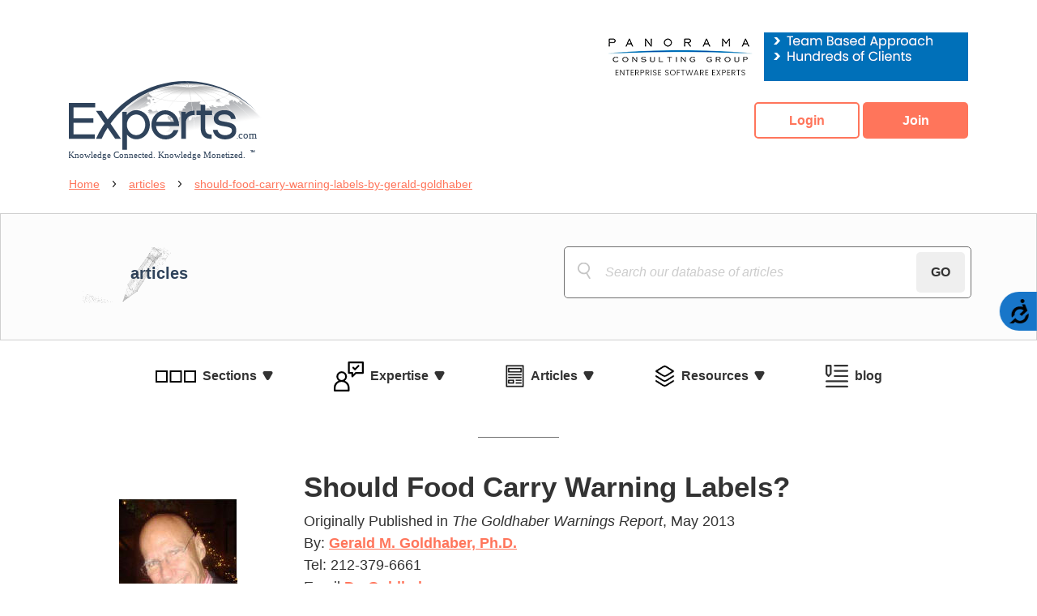

--- FILE ---
content_type: text/html; charset=utf-8
request_url: https://www.experts.com/articles/should-food-carry-warning-labels-by-gerald-goldhaber
body_size: 14678
content:
<!DOCTYPE html>
<html lang="en">
<head>
    <meta charset="UTF-8">
    <meta name="viewport" content="width=device-width, initial-scale=1.0">
    <meta http-equiv="X-UA-Compatible" content="ie=edge">
    
    
    

    <title>Should Food Carry Warning Labels?</title>
    <meta http-equiv="Content-Language" content="en" />
        <meta name="description" content="Wallace writes that consumer class action suits against food compauies could similarly be filed claiming that food companies mislabeled their products " />
            <meta name="keywords" content="Warnign Label Experts, Food Warning, Product Liability, mislabeled products" />
    <meta name="google-translate-customization" content="3703a84b80541d16-bd92e826f57f6d47-g3488796527c6c2ce-f" />
    <meta name="robots" content="index,follow">
    <script src="/Scripts/jquery-3.4.1.min.js"></script>
    <link href="/style/bootstrap4.5.0.min.css" rel="stylesheet" />
    <link href="/Content/sbadmin2/vendor/font-awesome/css/font-awesome.min.css" rel="stylesheet" />
    

    <!-- Required Core Stylesheet -->
    <link href="/Content/layoutcss?v=1vJodP9jNkoIPUfM777PtaPvKRlI46ND2Cb5kXiWcss1" rel="stylesheet"/>


    <!-- Start Global site tag (gtag.js) - Google Analytics -->
    <script async defer src="https://www.googletagmanager.com/gtag/js?id=G-9BVETJ67ZQ"></script>
    <script>
        window.dataLayer = window.dataLayer || [];
        function gtag() { dataLayer.push(arguments); }
        gtag('js', new Date());

        gtag('config', 'G-9BVETJ67ZQ');
        gtag('config', 'AW-1072684260');
    </script>
    <!-- End Global site tag (gtag.js) - Google Analytics -->
    <!-- ACT-ON Tracking Code -->
    <script>/*<![CDATA[*/(function (w, a, b, d, s) { w[a] = w[a] || {}; w[a][b] = w[a][b] || { q: [], track: function (r, e, t) { this.q.push({ r: r, e: e, t: t || +new Date }); } }; var e = d.createElement(s); var f = d.getElementsByTagName(s)[0]; e.async = 1; e.src = '//marketing.experts.com/cdnr/79/acton/bn/tracker/13644'; f.parentNode.insertBefore(e, f); })(window, 'ActOn', 'Beacon', document, 'script'); ActOn.Beacon.track();/*]]>*/</script>
    <!-- End of ACT-ON Tracking Code -->
    <!-- Accessibility Code for "www.experts.com" -->
    <script>window.interdeal = { "sitekey": "91635aa908835fd1fd3b9d6f92776621", "Position": "Right", "Menulang": "EN", "domains": { "js": "https://cdn.equalweb.com/", "acc": "https://access.equalweb.com/" }, "btnStyle": { "vPosition": ["50%", null], "scale": ["0.6", "0.6"], "color": { "main": "#1876c9", "second": "#000102" }, "icon": { "type": 1, "shape": "semicircle", "outline": false } } }; (function (doc, head, body) { var coreCall = doc.createElement('script'); coreCall.src = 'https://cdn.equalweb.com/core/4.2.2/accessibility.js'; coreCall.defer = true; coreCall.integrity = 'sha512-5JFUorutIyGmP61zRJjdTke6AFi8/IYzJ6pyQL0UpUqwMNDuukmNH2qv2s+lj0X6MPtblMt4KgWLoDmqrTa5kg=='; coreCall.crossOrigin = 'anonymous'; coreCall.setAttribute('data-cfasync', true); body ? body.appendChild(coreCall) : head.appendChild(coreCall); })(document, document.head, document.body);</script>

    <!--Begin Microsoft Advertising-->
    <script>(function (w, d, t, r, u) { var f, n, i; w[u] = w[u] || [], f = function () { var o = { ti: "137013642" }; o.q = w[u], w[u] = new UET(o), w[u].push("pageLoad") }, n = d.createElement(t), n.src = r, n.async = 1, n.onload = n.onreadystatechange = function () { var s = this.readyState; s && s !== "loaded" && s !== "complete" || (f(), n.onload = n.onreadystatechange = null) }, i = d.getElementsByTagName(t)[0], i.parentNode.insertBefore(n, i) })(window, document, "script", "//bat.bing.com/bat.js", "uetq");</script>
    <!--End Microsoft Advertising-->
</head>
<body>
    <div align="right" class="top-banner-mobile container">
        



    <a href="/Advertise/BannerClick?bannerid=26" target="_blank" rel="noreferrer">
        <img src="/Content/images/banners/Panorama-Expert-Banner.gif" border="0" alt="banner ad" />
    </a>


    </div>
    <div class="">
        <header class="container ex-header mb-10">
            <div>
                <a href="/">
                    <img src="/img/ex-logo.svg" alt="Experts Logo" fetchpriority="high" loading="eager" decoding="async">
                </a>
            </div>
            <div class="btn-container">
                    <a class="ex-btn ex-btn--login" href="/session/signin">Login</a>
    <a class="ex-btn ex-btn--join ml-1" href="/JoinNow">Join</a>

            </div>
        </header>
        <main class="ex-main ex-witness  ex-answers  ex-neutral">
            
    
<div class="container">
    <ul class="breadcrumb">
        <li class="breadcrumb__item" id="breadcrumb"></li>        
    </ul>   
    <script language="javascript" type="text/javascript" src="/Scripts/breadcrumb.js"></script>
</div>



            
        <!-- these are the grey buttons; no subsite specified -->
    <div class="mobile-menu   ">
        <div class="mobile-menu__first">
            <nav class="navbar">
                <button class="navbar-toggler collapsed text-nav" type="button" data-toggle="collapse" data-target="#navbarFirst" aria-controls="navbarFirst" aria-expanded="false" aria-label="Toggle navigation">
                    <div class="navbar-toggler__animation">
                        <span></span>
                        <span></span>
                        <span></span>
                        <span></span>
                    </div>
                </button>
            </nav>
            <div class="collapse" id="navbarFirst">
                <div class="mobile-menu__second">
                    <div class="devider mt-10"></div>
                    <div class="mobile-menu__item">
                        <button type="button" class="navbar-toggler collapsed drop-arrow drop-arrow__sections mb-20" data-toggle="collapse" data-target="#navbarSecond" aria-controls="navbarSecond" aria-expanded="false" aria-label="Toggle navigation">
                            Sections
                        </button>
                    </div>
                    <div class="collapse" id="navbarSecond">
                        <div class="sub-menu">
                            <a href="/" class="mb-10">Home</a>
                            <a href="/expert-witnesses" class="red mb-10">Expert Witnesses</a>
                            <a href="/consultants" class="blue mb-10">Consultants</a>
                            <a href="/expert-answers" class="yellow mb-10">Expert Answers</a>
                        </div>
                    </div>
                    <div class="devider"></div>
                        <div class="mobile-menu__item">
                            <button type="button" class="navbar-toggler collapsed drop-arrow drop-arrow__expertise mb-20" data-toggle="collapse" data-target="#navbarFifth" aria-controls="navbarFifth" aria-expanded="false" aria-label="Toggle navigation">
                                Expertise
                            </button>
                        </div>
                        <div class="collapse" id="navbarFifth">
                            <div class="sub-menu">                                
                                <a href="/expert-witnesses/categories" class="red mb-10">Expert Witnesses Categories</a>
                                <a href="/consultants/categories" class="blue mb-10">Consultants Categories</a>
                            </div>
                        </div>
                        <div class="devider"></div>
                        <div class="mobile-menu__item">
                            <button type="button" class="navbar-toggler collapsed drop-arrow drop-arrow__articles mb-20" data-toggle="collapse" data-target="#navbarThird" aria-controls="navbarThird" aria-expanded="false" aria-label="Toggle navigation">
                                Articles
                            </button>
                        </div>
                        <div class="collapse" id="navbarThird">
                            


    <div class="sub-menu">
        <a class="mb-10 orange" href="/articles/all">All Articles</a>        

                <a class="mb-10" href="/articles/category/accident-investigation-reconstruction">
                    Accident Investigation &amp; Reconstruction
                </a>
                    <a class="mb-10" href="/articles/category/food-beverage">
                        Food &amp; Beverage
                    </a>
                <a class="mb-10" href="/articles/category/accident-prevention-safety">
                    Accident Prevention &amp; Safety
                </a>
                    <a class="mb-10" href="/articles/category/foot-ankle-surgery-articles">
                        Foot / Ankle Surgery
                    </a>
                <a class="mb-10" href="/articles/category/accounting">
                    Accounting
                </a>
                    <a class="mb-10" href="/articles/category/healthcare">
                        Healthcare
                    </a>
                <a class="mb-10" href="/articles/category/addiction-issues">
                    Addiction Issues &amp; Substance Abuse
                </a>
                    <a class="mb-10" href="/articles/category/human-resources">
                        Human Resources
                    </a>
                <a class="mb-10" href="/articles/category/aquatics-safety">
                    Aquatics Safety
                </a>
                    <a class="mb-10" href="/articles/category/intellectual-property">
                        Intellectual Property
                    </a>
                <a class="mb-10" href="/articles/category/automotive-vehicular">
                    Automotive - Vehicular
                </a>
                    <a class="mb-10" href="/articles/category/internet-marketing">
                        Internet Marketing
                    </a>
                <a class="mb-10" href="/articles/category/bacteria-fungus-mold-investigation">
                    Bacteria - Fungus - Mold Investigation
                </a>
                    <a class="mb-10" href="/articles/category/investigation-surveillance">
                        Investigation &amp; Surveillance
                    </a>
                <a class="mb-10" href="/articles/category/banking">
                    Banking
                </a>
                    <a class="mb-10" href="/articles/category/land-mapping-surveying-zoning-articles">
                        Land Mapping - Surveying - Zoning
                    </a>
                <a class="mb-10" href="/articles/category/biokinetics">
                    Biokinetics
                </a>
                    <a class="mb-10" href="/articles/category/law-enforcement">
                        Law Enforcement
                    </a>
                <a class="mb-10" href="/articles/category/boating">
                    Boating
                </a>
                    <a class="mb-10" href="/articles/category/marine-maritime">
                        Marine - Maritime
                    </a>
                <a class="mb-10" href="/articles/category/business-consulting">
                    Business Consulting
                </a>
                    <a class="mb-10" href="/articles/category/metallurgy">
                        Metallurgy
                    </a>
                <a class="mb-10" href="/articles/category/business-management">
                    Business Management
                </a>
                    <a class="mb-10" href="/articles/category/mining">
                        Mining
                    </a>
                <a class="mb-10" href="/articles/category/child-witch-phenomenon">
                    Child Witch Phenomenon
                </a>
                    <a class="mb-10" href="/articles/category/nonprofit-organizations-articles">
                        Nonprofit Organizations
                    </a>
                <a class="mb-10" href="/articles/category/computers">
                    Computers
                </a>
                    <a class="mb-10" href="/articles/category/obgyn-obstetrics-gynecology">
                        Obstetrics - Gynecology (OBGYN)
                    </a>
                <a class="mb-10" href="/articles/category/construction">
                    Construction
                </a>
                    <a class="mb-10" href="/articles/category/pain-management">
                        Pain Management
                    </a>
                <a class="mb-10" href="/articles/category/crime-scene-investigation">
                    Crime Scene Investigation
                </a>
                    <a class="mb-10" href="/articles/category/plastic-reconstructive-cosmetic-surgery">
                        Plastic / Reconstructive / Cosmetic Surgery
                    </a>
                <a class="mb-10" href="/articles/category/crisis-management">
                    Crisis Management
                </a>
                    <a class="mb-10" href="/articles/category/politics">
                        Politics
                    </a>
                <a class="mb-10" href="/articles/category/dental-dentistry">
                    Dental - Dentistry
                </a>
                    <a class="mb-10" href="/articles/category/premises-liability">
                        Premises Liability
                    </a>
                <a class="mb-10" href="/articles/category/digital-currency-cryptocurrency-articles">
                    Digital / Crypto Currency
                </a>
                    <a class="mb-10" href="/articles/category/professional-malpractice">
                        Professional Malpractice
                    </a>
                <a class="mb-10" href="/articles/category/digital-forensics">
                    Digital Forensics
                </a>
                    <a class="mb-10" href="/articles/category/public-speaking">
                        Public Speaking
                    </a>
                <a class="mb-10" href="/articles/category/discovery-electronic-discovery">
                    Discovery &amp; Electronic Discovery
                </a>
                    <a class="mb-10" href="/articles/category/radiology">
                        Radiology
                    </a>
                <a class="mb-10" href="/articles/category/energy-utilities">
                    Energy - Utilities
                </a>
                    <a class="mb-10" href="/articles/category/slip-trip-fall">
                        Slip, Trip &amp; Fall
                    </a>
                <a class="mb-10" href="/articles/category/environment">
                    Environment
                </a>
                    <a class="mb-10" href="/articles/category/spirituality">
                        Spirituality
                    </a>
                <a class="mb-10" href="/articles/category/expert-witnessing">
                    Expert Witnessing
                </a>
                    <a class="mb-10" href="/articles/category/telecommunication">
                        Telecommunication
                    </a>
                <a class="mb-10" href="/articles/category/failure-analysis">
                    Failure Analysis
                </a>
                    <a class="mb-10" href="/articles/category/toxicology">
                        Toxicology
                    </a>
        <a class="mb-10 orange" href="/articles/category/all">More...</a>
    </div>
    
                        </div>
                        <div class="devider"></div>
                        <div class="mobile-menu__item">
                            <button type="button" class="navbar-toggler collapsed drop-arrow drop-arrow__resources mb-20" data-toggle="collapse" data-target="#navbarForth" aria-controls="navbarForth" aria-expanded="false" aria-label="Toggle navigation">
                                Resources
                            </button>
                        </div>
                        <div class="collapse" id="navbarForth">
                                <div class="sub-menu">
        <a class="mb-10" href="/resources/books"> All Resources</a>
            <a class="mb-10" href="/resources/books">
                Books
            </a>
            <a class="mb-10" href="/resources/resources%20on%20the%20web">
                Resources on the Web
            </a>
            <a class="mb-10" href="/resources/videos"> Videos</a>
    </div>



                        </div>
                        <div class="devider"></div>
                        <div class="mobile-menu__item">
                            <a href="http://experts-blog.com/" target="_blank" rel="noreferrer" class="mb-20 blog">Blog</a>
                        </div>
                        <div class="devider"></div>
                </div>
            </div>
        </div>
    </div>


                
    
            <section class="section-profile section-profile__header">
                <div class="profile__container profile__container--indi">
                    <div class="profile__left s-categories-header">
                        <h3 class="dark-blue">articles</h3>
                    </div>
                    <div class="profile__right">
                        <div class="profile__text">

                        </div>
                        <div class="searchcheck-container">
                            <div class="search-container">
                                <input id="textSearchArticle" class="search-input mb-10 article" type="text" placeholder="Search our database of articles" name="query" size="40">
                                <button id="btnGo" class="search-btn" onclick="javascript: GoSearch()">GO</button>
                            </div>
                        </div>
                    </div>
                </div>
            </section>

<script language="javascript" type="text/javascript">
    $("#btnGo").attr("disabled", "disabled");

    $('#textSearchArticle').keyup(function () {
        if ($(this).val().length != 0)
            $('#btnGo').attr('disabled', false);
        else
            $('#btnGo').attr('disabled', true);
    })

    $(document).ready(function () {
        $('#textSearchArticle:text').blur(function () {
            var myVal = $(this).val();
            //scrub input value and keep only hyphen, space, a-z and numbers
            $(this).val(myVal.replace(/[^-\sa-zA-Z0-9]+/g, ''));
        });
    });
    function GoSearch() {
        var qstring = $('.article').val();
        if (qstring != '') {
            //2020-12-27 Vijay-
            //qstring = '?keyword=' + qstring + '&page=1&sort=popular';
            qstring = '?keyword=' + qstring;
            document.location.href = '/Articles/All/SearchArticles' + qstring.replace("amp;", "");

            return false;
        }
    }
</script>

            
            
        <!-- these are the grey buttons; no subsite specified -->
    <section class="container section-menu">
        <div class="section-menu__container">
            <div class="btn-group">
                <button type="button" class="btn dropdown-toggle ic-sections" data-toggle="dropdown" aria-haspopup="true" aria-expanded="false">
                    Sections
                </button>
                <div class="dropdown-menu">
                    <a class="dropdown-item" href="/">Home</a>
                    <a class="dropdown-item red" href="/expert-witnesses">Expert Witnesses</a>
                    <a class="dropdown-item blue" href="/consultants">Consultants</a>
                    <a class="dropdown-item yellow" href="/expert-answers">Expert Answers</a>
                </div>
            </div>
        <div class="btn-group">
            
            <a class="btn dropdown-toggle expertise-link ic-expertise" data-toggle="dropdown" aria-haspopup="true" aria-expanded="false">
                Expertise
            </a>
            <div class="dropdown-menu">
                <a class="dropdown-item red" href="/expert-witnesses/categories">Expert Witnesses Categories</a>
                <a class="dropdown-item blue" href="/consultants/categories">Consultants Categories</a>
            </div>
        </div>
                <div class="btn-group">
                    <button type="button" class="btn dropdown-toggle ic-articles" data-toggle="dropdown" aria-haspopup="true" aria-expanded="false">
                        Articles
                    </button>
                    


    <div class="dropdown-menu">
        <a class="dropdown-item orange" href="/articles/all">All Articles</a>

                <a class="dropdown-item" href="/articles/category/alcohol-tobacco-other-drugs">
                    Alcohol, Tobacco &amp; Other Drugs
                </a>
                    <a class="dropdown-item" href="/articles/category/intellectual-property">
                        Intellectual Property
                    </a>
                <a class="dropdown-item" href="/articles/category/appraisal-valuation">
                    Appraisal &amp; Valuation
                </a>
                    <a class="dropdown-item" href="/articles/category/internet-marketing">
                        Internet Marketing
                    </a>
                <a class="dropdown-item" href="/articles/category/aquatics-safety">
                    Aquatics Safety
                </a>
                    <a class="dropdown-item" href="/articles/category/investigation-surveillance">
                        Investigation &amp; Surveillance
                    </a>
                <a class="dropdown-item" href="/articles/category/audio-forensics">
                    Audio Forensics
                </a>
                    <a class="dropdown-item" href="/articles/category/jails-prisons-correctional-facilities">
                        Jails - Prisons - Correctional Facilities
                    </a>
                <a class="dropdown-item" href="/articles/category/automotive-vehicular">
                    Automotive - Vehicular
                </a>
                    <a class="dropdown-item" href="/articles/category/land-use-articles">
                        Land Use
                    </a>
                <a class="dropdown-item" href="/articles/category/banking">
                    Banking
                </a>
                    <a class="dropdown-item" href="/articles/category/law-enforcement">
                        Law Enforcement
                    </a>
                <a class="dropdown-item" href="/articles/category/boating">
                    Boating
                </a>
                    <a class="dropdown-item" href="/articles/category/laws-procedures">
                        Laws &amp; Procedures
                    </a>
                <a class="dropdown-item" href="/articles/category/business-consulting">
                    Business Consulting
                </a>
                    <a class="dropdown-item" href="/articles/category/medical-records-review-articles">
                        Medical Records Review
                    </a>
                <a class="dropdown-item" href="/articles/category/business-management">
                    Business Management
                </a>
                    <a class="dropdown-item" href="/articles/category/meditation">
                        Meditation
                    </a>
                <a class="dropdown-item" href="/articles/category/computer-forensics">
                    Computer Forensics
                </a>
                    <a class="dropdown-item" href="/articles/category/metallurgy">
                        Metallurgy
                    </a>
                <a class="dropdown-item" href="/articles/category/computers">
                    Computers
                </a>
                    <a class="dropdown-item" href="/articles/category/oil-and-gas">
                        Oil &amp; Gas
                    </a>
                <a class="dropdown-item" href="/articles/category/corrosion">
                    Corrosion
                </a>
                    <a class="dropdown-item" href="/articles/category/pain-management">
                        Pain Management
                    </a>
                <a class="dropdown-item" href="/articles/category/counseling">
                    Counseling
                </a>
                    <a class="dropdown-item" href="/articles/category/patents">
                        Patents
                    </a>
                <a class="dropdown-item" href="/articles/category/crime-scene-investigation">
                    Crime Scene Investigation
                </a>
                    <a class="dropdown-item" href="/articles/category/plastic-reconstructive-cosmetic-surgery">
                        Plastic / Reconstructive / Cosmetic Surgery
                    </a>
                <a class="dropdown-item" href="/articles/category/criminology">
                    Criminology
                </a>
                    <a class="dropdown-item" href="/articles/category/police-practices-procedures">
                        Police Practices &amp; Procedures
                    </a>
                <a class="dropdown-item" href="/articles/category/domestic-violence">
                    Domestic Violence
                </a>
                    <a class="dropdown-item" href="/articles/category/pools-and-spas">
                        Pools and Spas (Recreational)
                    </a>
                <a class="dropdown-item" href="/articles/category/electrical-electrocution">
                    Electrical - Electrocution
                </a>
                    <a class="dropdown-item" href="/articles/category/premises-liability">
                        Premises Liability
                    </a>
                <a class="dropdown-item" href="/articles/category/employment">
                    Employment
                </a>
                    <a class="dropdown-item" href="/articles/category/product-liability">
                        Product Liability
                    </a>
                <a class="dropdown-item" href="/articles/category/expert-witnessing">
                    Expert Witnessing
                </a>
                    <a class="dropdown-item" href="/articles/category/real-estate">
                        Real Estate
                    </a>
                <a class="dropdown-item" href="/articles/category/family-issues">
                    Family Issues
                </a>
                    <a class="dropdown-item" href="/articles/category/securities">
                        Securities
                    </a>
                <a class="dropdown-item" href="/articles/category/finance">
                    Finance
                </a>
                    <a class="dropdown-item" href="/articles/category/speech-language-pathology-articles">
                        Speech-Language Pathology
                    </a>
                <a class="dropdown-item" href="/articles/category/foot-ankle-surgery-articles">
                    Foot / Ankle Surgery
                </a>
                    <a class="dropdown-item" href="/articles/category/spirituality">
                        Spirituality
                    </a>
                <a class="dropdown-item" href="/articles/category/forensic-analysis">
                    Forensic Analysis
                </a>
                    <a class="dropdown-item" href="/articles/category/terrorism-homeland-security">
                        Terrorism - Homeland Security
                    </a>
                <a class="dropdown-item" href="/articles/category/human-factors">
                    Human Factors
                </a>
                    <a class="dropdown-item" href="/articles/category/transportation">
                        Transportation
                    </a>
                <a class="dropdown-item" href="/articles/category/injury">
                    Injury
                </a>
                    <a class="dropdown-item" href="/articles/category/underwriting">
                        Underwriting
                    </a>
        <a class="dropdown-item orange" href="/articles/category/all">More...</a>
    </div>
    
                </div>
                <div class="btn-group">
                    <button type="button" class="btn dropdown-toggle ic-resources" data-toggle="dropdown" aria-haspopup="true" aria-expanded="false">
                        Resources
                    </button>
                    
                                          <div class="dropdown-menu">
                          
                              <a class="dropdown-item" href="/resources/books">
                                  Books
                              </a>
                              <a class="dropdown-item" href="/resources/resources%20on%20the%20web">
                                  Resources on the Web
                              </a>
                          
                          <a class="dropdown-item" href="/resources/videos"> Videos</a>
                      </div>



                </div>
                <div class="btn-group">
                    <a class="btn blog-link ic-blog" href="http://experts-blog.com/" target="_blank" rel="noreferrer">blog</a>
                </div>
        </div>
    </section>




            <div></div>

            



<div>
    



<style>
    .indi-article .img-responsive{
        margin-left:auto !important;
        margin-right:auto !important;
    }
</style>
<div class="container featured-section indi-article">
    <div class="article_detail_wrapper">
        <!-- AddThis Button BEGIN -->  <!---<p>
    <script type="text/javascript" src="//s7.addthis.com/js/300/addthis_widget.js#pubid=experts"></script> 
  <div class="addthis_inline_share_toolbox"></div></p>-->
<!-- AddThis Button END -->

<!---Begin Article--><div class="row">
	<div class="col-sm-3">
       <div onclick="window.open('https://www.experts.com/expert-witnesses/Search/Redirect?ID=4791&link=1', '_blank')"><a target="_blank" href="http://www.goldhaber.com/" onclick="return false;">
                <img class="img-responsive" src="https://www.experts.com/images/articles/gerald_goldhaber_photo.jpg" alt="Dr. Gerald Goldhaber">            
            </a>
        </div>
    </div>
	<div class="col-sm-9">
	
		<div class="expert_listing_profile">
		<h1 class = "article-header">Should Food Carry Warning Labels?</h1>
          
          <p>Originally Published in <i>The Goldhaber Warnings Report</i>, May 2013</p>
        <p>
          By: <a href="https://www.experts.com/Expert-Witnesses/Warning-Label-Safety-Research-Expert-Gerald-Goldhaber" title="Gerald Goldhaber - warning label safety research expert witness profile">Gerald M. Goldhaber, Ph.D.</a><br />
         
         Tel: 212-379-6661<br />
          Email <a href="mailto:geraldgoldhaber@yahoo.com?subject=[Inquiry From Experts.com]">Dr. Goldhaber</a><br />
          <div onclick="window.open('https://www.experts.com/expert-witnesses/Search/Redirect?ID=4791&link=1', '_blank')"> Website: <a target="_blank" href="https://www.goldhaber.com/" onclick="return false;">www.goldhaber.com</a></div>
          <br />View <a href="https://www.experts.com/Expert-Witnesses/Warning-Label-Safety-Research-Expert-Gerald-Goldhaber" title="Gerald Goldhaber - warning label safety research expert witness profile">Profile</a> on <a href="https://www.experts.com" title="Expert Witnesses, Consultants, Expert Answers">Experts.com</a>.
          </p>

		</div>
	</div>
</div>
<div class="row">
<br />
<p>Ten years ago, Federal Judge Robert Sweet ruled in the Pelman v. McDonald's Corp. case that the plaintiffs'
complaint failed to prove that McDonald's was responsible for the two teenagers' obesity. Attorney David Wallace
wrote in a recent issue of <a href="https://www.experts.com/expert-witnesses/categories/product-liability-defects" title="Product Liability Experts">Product Liability</a> Law and Strategy that given the statistics (1/3 of U.S. adults
and 17% of U.S. children are obese), "the number of potential claimants is staggering." While the original
claims in the Pelman lawsuit may be difficult to prove on causation, specifically linking the consumption of
high-fat, high-salt fast foods directly to the effects of obesity, such as Type 2 diabetes and other cardiovascular
risks, a different claim may be more successful.</p>

<p>Wallace writes that just as a group of lawyers made hundreds of millions of dollars from suing cigarette manufacturers
in the late 1990's on claims that tobacco products were mislabeled, consumer class action suits against
food companies could similarly be filed claiming that food companies <a href="https://www.experts.com/expert-witnesses/categories/products-labeling-warnings" title="Product Labeling Experts">mislabeled their products</a> by their heavy
"use of such unhealthy ingredients as sugar, high-fructose corn syrup and trans or saturated fats." Additionally,
food products that promise to be "heart-healthy" or "cholesterol-reducing," could be targeted by seeking economic
damages based upon future health risks (a similar argument was used successfully by many states and
municipalities against tobacco companies).</p>

<p>This argument, according to Wallace, once again pits the American value of "individual responsibility for
personal choices we make" against the risks knowingly accepted by others that results in high costs to health of
society at large, and paid for by all of us, even those committed to a healthy lifestyle. Another legal argument
that may catch on with plaintiffs'lawyers is the addiction theory. Basically, it goes like this: Food can be as
addictive as certain drugs. Again, using the tobacco analogy, Wallace reminds us that plaintiffs in the tobacco
litigation argued that the cigarette was "cynically designed to deliver addictive levels of uicotine to keep people
smoking cigarettes despite the health risks involved." Similarly, in potential food litigation, the "theme will be
that defendants engineered their products to deliver as much sugar and fat as cheaply as possible." Stating it
more bluntly, these foods may "hijack the brain."</p>

<p>Wallace concludes his excellent analysis of the potential for food litigation by stating that as the cost of health
care to states and cities most certainly will increase, state attorneys general could look to the court system, just
as they did with tobacco, "to recover diet-related Medicaid costs associated with the treatment of heart disease,
diabetes and obesity." And, what if, just as in the tobacco litigation, future food litigation uncovers "negative
company documents"? At that point, all bets are off and we will be off to the races with another headlinegrabbing
series of lawsuits questioning the health of anything we eat! Enjoy your Happy Meals, folks!</p>

<p>Feel free to pass this issue of the Goldhaber <a href="https://www.experts.com/expert-witnesses/categories/products-labeling-warnings" title="Warning Experts">Warnings Report</a> on to any friend or colleague.</p>

</div>

<!-- AddThis Button BEGIN -->  <!---<p>
    <script type="text/javascript" src="//s7.addthis.com/js/300/addthis_widget.js#pubid=experts"></script> 
  <div class="addthis_inline_share_toolbox"></div></p>-->
<!-- AddThis Button END -->


<div class="row">
<hr /><p>
<b><a href="https://www.experts.com/Expert-Witnesses/Warning-Label-Safety-Research-Expert-Gerald-Goldhaber" title="Gerald Goldhaber - warning label safety research expert witness profile">Dr. Gerald M. Goldhaber</a></b>, the President of Goldhaber Research Associates, LLC, is a nationally recognized expert in the fields of Political Polling and Warning Label Research. His clients include Fortune 500 companies, as well as educational and governmental organizations. He has conducted hundreds of surveys, including <a href="https://www.experts.com/expert-witnesses/categories/political-polls" title="Political Polls">political polls</a> for candidates running for U.S Congress, Senate, and President. Dr. Goldhaber also served as a consultant to President Reagan's Private Sector Survey for Cost Control. <br />

</p>
<p class="center">
	&copy;Copyright - All Rights Reserved
</p>
<p class="center">
	DO NOT REPRODUCE WITHOUT WRITTEN PERMISSION BY AUTHOR.
</p>
</font>
    </div>
</div>




</div>


    
    <section class="container section-heading">
        <h3>Related <span class="dark-blue">articles</span></h3>
    </section>

    <section class="container section-search-articles">

    <div class="search-article__card">
        <div class="search-article__img">            
                <img alt="john-ryan-mechanical-safety-engineering-expert-photo.jpg" src="/Content/images/members/john-ryan-mechanical-safety-engineering-expert-photo.jpg" />
        </div>
        <div class="search-article__container">
            <div class="search-article__content">
                <p>
                    4/7/2014·                    
                        <a class="link" href="/articles/category/product-liability"> Product Liability</a>
                </p>
                <p>                    
                    <a class="link" href="/articles/table-saw-safeguarding-saw-stop-advances-by-john-ryan">Advances in Table Saw Safeguarding-Saw Stop</a>
                </p>
                <p>
                    By:
                    
                    
                        <a class="link" href="/expert-witnesses/mechanical-engineering-product-liability-expert-witness-john-ryan">John Ryan, BSME, PE</a>
                    
                </p>
                <p>Table saw accidents occur frequently, often resulting in serious accidents when the operator comes in contact with the saw blade. The difficulties in guarding table saw blades with conventional guarding techniques often leads to ineffective guards that are removed by saw operators due to their lack of function and flexibility.</p>
            </div>
            <div>
                <a class="ex-btn ex-btn--join ex-btn--join-long m-auto" href='/articles/table-saw-safeguarding-saw-stop-advances-by-john-ryan' title="Table Saw Safeguarding Saw Stop Advances By John Ryan">
                    Read Article
                </a>                
            </div>
        </div>
    </div>
    <div class="search-article__card">
        <div class="search-article__img">            
                <img alt="eric-rose-product-innovation-expert-photo.jpg" src="/Content/images/members/eric-rose-product-innovation-expert-photo.jpg" />
        </div>
        <div class="search-article__container">
            <div class="search-article__content">
                <p>
                    5/23/2025·                    
                        <a class="link" href="/articles/category/product-liability"> Product Liability</a>
                </p>
                <p>                    
                    <a class="link" href="/articles/managing-npd-project-tradeoffs-by-eric-rose">Managing NPD Project Tradeoffs</a>
                </p>
                <p>
                    By:
                    
                    
                        <a class="link" href="/expert-witnesses/product-liability-expert-witness-eric-rose">Eric P. Rose, NPDP, MBA</a>
                    
                </p>
                <p>The NPD Project PentagonTM offers those involved in bringing new products to market who face numerous tradeoffs a way to frame their decisions. While this is a binary view, and often reality is highly multivariate, it still offers a useful tool in managing the inevitable NPD project tradeoffs. On your next NPD project, consider how the NPD Project PentagonTM would help in better managing your projects' tradeoffs.</p>
            </div>
            <div>
                <a class="ex-btn ex-btn--join ex-btn--join-long m-auto" href='/articles/managing-npd-project-tradeoffs-by-eric-rose' title="managing NPD project tradeoffs by eric rose">
                    Read Article
                </a>                
            </div>
        </div>
    </div>
    <div class="search-article__card">
        <div class="search-article__img">            
                <img alt="john-ryan-mechanical-safety-engineering-expert-photo.jpg" src="/Content/images/members/john-ryan-mechanical-safety-engineering-expert-photo.jpg" />
        </div>
        <div class="search-article__container">
            <div class="search-article__content">
                <p>
                    4/7/2015·                    
                        <a class="link" href="/articles/category/product-liability"> Product Liability</a>
                </p>
                <p>                    
                    <a class="link" href="/articles/failure-maintain-forensic-clues-by-john-ryan">Forensic Clues: Failure to Maintain</a>
                </p>
                <p>
                    By:
                    
                    
                        <a class="link" href="/expert-witnesses/mechanical-engineering-product-liability-expert-witness-john-ryan">John Ryan, BSME, PE</a>
                    
                </p>
                <p>While many accidents involving products are the result of a product defect that leads to injury of the product user, accidents can also be the result of a failure caused by lack of maintenance or inspection. This issue of Clues will examine the theory behind failure to maintain accidents, as well as provide examples of common accidents that are due to a lack of maintenance.</p>
            </div>
            <div>
                <a class="ex-btn ex-btn--join ex-btn--join-long m-auto" href='/articles/failure-maintain-forensic-clues-by-john-ryan' title="Failure Maintain Forensic Clues By John Ryan">
                    Read Article
                </a>                
            </div>
        </div>
    </div>
</section>   ;
    

    



<section class="container section-answers">
    <div class="ads__container">
            <div class="ads__card">
                <a href="/Advertise/LeftClicked?id=82" class="ad_left_image" target="_blank"><img class='ad_left_home_image_size' src=/Content/Images/banners/Experts-No-Broker-Ad.jpg alt="Experts.com-No broker Movie Ad"></a>
            </div>
    </div>
</section>


    


            <section class="section-heading container">
                <h3>Follow us</h3>

                <a href="http://www.facebook.com/Expertscom" target="_blank" rel="noopener noreferrer nofollow">
                    <img class="facebook" src="/img/facebook-logo.svg" alt="facebook logo" loading="lazy" />
                </a>
                <a href="https://x.com/experts_com" target="_blank" rel="noopener noreferrer nofollow">
                    <img class="twitter" src="/img/twitter-logo.svg" alt="twitter logo orange" loading="lazy" />
                </a>
                <a href="https://www.linkedin.com/groups/815767" target="_blank" rel="noopener noreferrer nofollow">
                    <img class="linkedin" src="/img/linkedin-logo.svg" alt="linkedin logo" loading="lazy" />
                </a>
                <a href="https://www.youtube.com/c/ExpertsCom-Expert-Witnesses-Consultants" target="_blank" rel="noopener noreferrer nofollow">
                    <img class="youtube" src="/img/youtube-logo.svg" alt="youtube logo" loading="lazy" />
                </a>
                <a href="/RssFeed/RssFeed" target="_blank" rel="noopener noreferrer nofollow">
                    <img class="rssfeed" src="/img/rss-logo.svg" alt="rss feed logo" loading="lazy" />
                </a>
            </section>
            <section class="ex-footer container">
                <div class="row ex-footer__large">
                    <div class="col-12 col-md-6 col-lg-3">
                        <h6>SECTIONS</h6>
                        <ul>
                            <li>
                                <a href="/expert-witnesses">Expert Witnesses</a>
                            </li>
                            <li>
                                <a href="/consultants">Consultants</a>
                            </li>
                            <li>
                                <a href="/articles/all">Articles</a>
                            </li>
                            <li>
                                <a href="/resources/books">Resources</a>
                            </li>
                            <li>
                                <a href="/resources/videos">Videos</a>
                            </li>
                            <li>
                                <a href="http://experts-blog.com/">Blog</a>
                            </li>
                        </ul>
                    </div>
                    <div class="col-12 col-md-6 col-lg-3">
                        <h6>ABOUT US</h6>
                        <ul>
                            <li>
                                <a href="/about">Our Story</a>
                            </li>
                            <li>
                                
                                <a href="/press-releases">Press Releases</a>
                            </li>
                            <li>
                                <a href="/memberinfo">Membership Information</a>
                            </li>
                            <li>
                                <a href="/faq">FAQ</a>
                            </li>
                            <li>
                                <a href="/awards?Length=6">Awards</a>
                            </li>
                            <li>
                                <a href="/testimonial">Testimonials</a>
                            </li>
                        </ul>
                    </div>
                    <div class="col-12 col-md-6 col-lg-3">

                        <h6>CONTACT US</h6>
                        <ul>
                            <li>
                                <a href="/contact">Contact</a>
                            </li>
                            <li>
                                <a href="/Advertise">Advertise</a>
                            </li>
                            <li>
                                <a href="/requestexpert">Request Expert</a>
                            </li>
                            <li>
                                <a href="http://www.facebook.com/Expertscom" target="_blank" rel="noopener noreferrer nofollow">Our Facebook Page</a>
                            </li>
                            <li>
                                
                                <a href="https://x.com/experts_com" target="_blank" rel="noopener noreferrer nofollow">Our Twitter Page</a>
                            </li>
                            <li>
                                <a href="/partner">Partner With Us</a>
                            </li>
                        </ul>
                    </div>
                    <div class="col-12 col-md-6 col-lg-3">
                        <h6>LEGAL</h6>
                        <ul>
                            <li>
                                <a href="/terms">Terms of Use</a>
                            </li>
                            <li>
                                <a href="/privacy">Privacy Statement</a>
                            </li>
                        </ul>
                    </div>
                </div>
            </section>
            <footer class="ex-footer__small">
                <div class="ex-footer__container">
                    <div>
                        <a href="/">Home  |</a>
                        <a href="http://experts-blog.com/">Blog  |</a>
                        <a href="/faq">FAQ  |</a>
                        <a href="/contact">Contact Us</a>
                    </div>
                </div>
                <div class="ex-footer__container ex-footer__container--second">
                    <div>
                        <span>© 1994-2026 Experts.com. All rights Reserved</span>
                    </div>
                </div>
            </footer>
        </main>
    </div>
    <!-- CusTOM Jquery Start --> <!-- ice -->
    <script>
        $('#adv-search').on('shown.bs.collapse', function (e) {
            //snippet.log("shown");
            var scroll_tab_position = $('#' + $(e.target).attr('id')).prev().offset().top;
            $('html, body').animate({
                scrollTop: scroll_tab_position
            }, 1000);
        }).on('show.bs.collapse', function (e) {
            //snippet.log("show");
        });

    </script>
    <!-- CusTOM Jquery End --> <!-- ice -->
    <!-- Carousel for the news -->
    <script type='text/javascript' src="/node_modules/glidejs/glide/dist/glide.min.js"></script>
    <script src="https://cdn.jsdelivr.net/npm/popper.js@1.16.0/dist/umd/popper.min.js" integrity="sha384-Q6E9RHvbIyZFJoft+2mJbHaEWldlvI9IOYy5n3zV9zzTtmI3UksdQRVvoxMfooAo" crossorigin="anonymous"></script>
    <script>
        window.jQuery || document.write('<script src="Scripts/popper.min.js"><\/script>')
    </script>;
    <script src="https://stackpath.bootstrapcdn.com/bootstrap/4.4.1/js/bootstrap.min.js" integrity="sha384-wfSDF2E50Y2D1uUdj0O3uMBJnjuUD4Ih7YwaYd1iqfktj0Uod8GCExl3Og8ifwB6" crossorigin="anonymous"></script>
    <script type="text/javascript">
        $(function () {
            $('.check-container--synaps input').on('change', function () {
                $(this).closest('.check-container--synaps').toggleClass('selected', this.checked);
            });

            var consultantProfile = document.querySelector('#ConsultantProfile');
            var witnessProfile = document.querySelector('#WitnessProfile');
            var testimonial = document.querySelector('.glide-testemonial');
            if (consultantProfile) {
                var glide = new Glide(consultantProfile);
                glide.mount();
            }
            if (witnessProfile) {
                var glide = new Glide(witnessProfile);
                glide.mount();
            }
            if (testimonial) {
                var glide = new Glide(testimonial);
                glide.mount();
            }
        });
    </script> 

    
    <!-----Begin Google Ads Conversion Tracking------>
    <script>
        window.addEventListener('load', function () {
            if (window.location.pathname == '/expert-witnesses/search') {
                gtag('event', 'conversion', { 'send_to': 'AW-1072684260/ECHVCMuf77YDEOS5v_8D' });
            }
            if (window.location.pathname == '/expert-witnesses/categories') {
                gtag('event', 'conversion', { 'send_to': 'AW-1072684260/SIwxCPCm77YDEOS5v_8D' });
            }
            if (window.location.pathname == '/requestexpert') {
                gtag('event', 'conversion', { 'send_to': 'AW-1072684260/Z0GTCN3WobcDEOS5v_8D' });
            }
            if (window.location.pathname == '/expertthankyou') {
                gtag('event', 'conversion', { 'send_to': 'AW-1072684260/W4J0CL7nobcDEOS5v_8D' });
            }
        });
    </script>
    <!-----End Google Ads Conversion Tracking------>
</body>
</html>

--- FILE ---
content_type: image/svg+xml
request_url: https://www.experts.com/img/breadcrumb-arrow.svg
body_size: 40
content:
<svg xmlns="http://www.w3.org/2000/svg" width="4.672" height="8.197" viewBox="0 0 4.672 8.197">
  <g id="Enterprise_Screens_new" transform="translate(-97.14)">
    <path id="Path_17" data-name="Path 17" d="M101.644,4.5,98.119,8.029a.574.574,0,1,1-.811-.812L100.426,4.1,97.308.98a.574.574,0,1,1,.811-.812l3.525,3.525a.574.574,0,0,1,0,.812Z"/>
  </g>
</svg>


--- FILE ---
content_type: application/javascript
request_url: https://www.experts.com/Scripts/breadcrumb.js
body_size: 228
content:
var u = decodeURIComponent(window.location.href); var p = u.substring(0, u.indexOf('\/') + 2); var b = u.substring(p.length); b = b.substring(0, b.indexOf('\/')); var s = u.substring(p.length + b.length); var c = s.split('\/'); var h = p + b; var e = /[A-Z]/g; var bc = bclink(h, 'Home'); for (var i = 0; i < c.length; i++) { if (c[i] == '' || c[i] == null) continue; h += '\/' + c[i]; bc += bclink(h, c[i]); } function bclink(h, l) { return "<a href='" + h + "'>" + bcformat(l) + "</a>"; } document.getElementById("breadcrumb").innerHTML = bc; function bcformat(l) { if (l == '' || l == null) return; var q = l.indexOf('?'); if (q > 0) l = l.substring(0, q); var a = l.substring(''); var s = ''; for (var i = 0; i < a.length; i++) { var q = a.substring(i, i + 1); if (q.length == 0) continue; var d = q.match(e); if (d) { s += ' '; } s += q; } return s; }

--- FILE ---
content_type: image/svg+xml
request_url: https://www.experts.com/img/search-articles-hero-bg.svg
body_size: 215886
content:
<svg xmlns="http://www.w3.org/2000/svg" width="391.835" height="250.998" viewBox="0 0 391.835 250.998">
  <g id="articles_search" transform="translate(0.005 0)" opacity="0.765" style="isolation: isolate">
    <g id="layer" transform="translate(-0.005 0)">
      <path id="Path_19580" data-name="Path 19580" d="M137.4,343.907h0l-6.839-2.566a.047.047,0,0,1,0-.063.063.063,0,0,1,.055,0l11.191.464a.047.047,0,0,1,.047.039.055.055,0,0,1,0,.063l-4.352,2.1Zm-6.493-2.542L137.4,343.8l4.132-2Z" transform="translate(-38.277 -93.766)" fill="#989898"/>
      <path id="Path_19581" data-name="Path 19581" d="M168.141,337.74h0l-46.614-6.3a.056.056,0,0,1,0-.11l23.823-1.464h0l22.784,7.752a.055.055,0,0,1-.008.11Zm-46.055-6.3,45.5,6.131-22.249-7.6Z" transform="translate(-36.346 -91.338)" fill="#989898"/>
      <path id="Path_19582" data-name="Path 19582" d="M115.994,340.494h0l-13.466-7.429a.071.071,0,0,1,0-.063.047.047,0,0,1,.047-.039l14.953-1.212h.047a.11.11,0,0,1,0,.047l-1.5,8.657v.039Zm-13.277-7.445,13.237,7.3,1.464-8.492Z" transform="translate(-32.308 -91.738)" fill="#989898"/>
      <path id="Path_19583" data-name="Path 19583" d="M96.944,326.59h0l-10.506-7.618a.063.063,0,0,1,0-.063s0-.047.055-.039l21.32.582a.047.047,0,0,1,.047.039.055.055,0,0,1,0,.063l-10.845,7.012ZM86.65,318.972l10.294,7.469,10.672-6.9Z" transform="translate(-28.88 -88.995)" fill="#989898"/>
      <path id="Path_19584" data-name="Path 19584" d="M82.523,338.193h0l-6.894-5.005L74.417,327.9a.047.047,0,0,1,0-.063.039.039,0,0,1,.063,0l8.1,10.286a.039.039,0,0,1,0,.039.055.055,0,0,1-.055.055Zm-6.863-5.1,6.556,4.722-7.7-9.79Z" transform="translate(-26.319 -90.901)" fill="#989898"/>
      <path id="Path_19585" data-name="Path 19585" d="M128.063,323.5h-.039l-6.847-7.665a.055.055,0,0,1,0-.071.079.079,0,0,1,.071,0l13.017,6.17a.086.086,0,0,1-.039.1l-6.107,1.464Zm-6.619-7.555,6.642,7.429,5.989-1.448Z" transform="translate(-36.279 -88.332)" fill="#989898"/>
      <path id="Path_19586" data-name="Path 19586" d="M49,321.542h0l-9.161-1.928a.047.047,0,0,1,0-.047s0,0,0-.055l7.083-4.423a.055.055,0,0,1,.047,0h0L49,321.432h0a.055.055,0,0,1-.055.055Zm-9.035-2.007,8.932,1.881-1.983-6.2Z" transform="translate(-18.955 -88.188)" fill="#989898"/>
      <path id="Path_19587" data-name="Path 19587" d="M51.028,308.538a.055.055,0,0,1-.047,0L44,296.182v-.055a.055.055,0,0,1,.063,0l21.643,7.225a.063.063,0,0,1,0,.055.047.047,0,0,1,0,.047l-14.622,5.084Zm-6.839-12.285,6.894,12.167,14.489-5.037Z" transform="translate(-19.843 -84.149)" fill="#989898"/>
      <path id="Path_19588" data-name="Path 19588" d="M82.8,324.665h0L74.37,310.711v-.063a.071.071,0,0,1,.055,0l20.462,3.046.047.039a.063.063,0,0,1,0,.055l-12.1,10.861ZM74.52,310.751l8.295,13.773,11.923-10.758Z" transform="translate(-26.312 -87.243)" fill="#989898"/>
      <path id="Path_19589" data-name="Path 19589" d="M47.1,337.284h0l-13.214-5.619a.063.063,0,0,1,0-.055.063.063,0,0,1,0-.047L61.3,319.576a.055.055,0,0,1,.071,0,.047.047,0,0,1,0,.063L47.141,337.26A.039.039,0,0,1,47.1,337.284ZM34.03,331.6l13.048,5.556,14.04-17.4Z" transform="translate(-17.688 -89.143)" fill="#989898"/>
      <path id="Path_19590" data-name="Path 19590" d="M21.8,339.955a.063.063,0,0,1-.047,0L16.918,329.8a.063.063,0,0,1,0-.063l8.287-8.413a.047.047,0,0,1,.063,0,.071.071,0,0,1,0,.063L21.86,339.9a.051.051,0,0,1-.047.047Zm-4.769-10.231,4.722,9.971,3.384-18.227Z" transform="translate(-14.073 -89.516)" fill="#989898"/>
      <path id="Path_19591" data-name="Path 19591" d="M14.212,307.678h0a.039.039,0,0,1,0-.039L14,281.573a.063.063,0,0,1,.039-.055.055.055,0,0,1,.055,0l22.367,22a.055.055,0,0,1,0,.055v.039l-22.217,4.045Zm-.094-25.971.15,25.853L36.3,303.546Z" transform="translate(-13.453 -81.037)" fill="#989898"/>
      <path id="Path_19592" data-name="Path 19592" d="M65.645,316.556h0L54.3,305.027a.055.055,0,0,1,0-.071.039.039,0,0,1,.063,0l9.578,3.628a.079.079,0,0,1,0,.039l1.739,7.87h0a.055.055,0,0,1-.063.055Zm-11.1-11.427,11.018,11.2-1.692-7.665Z" transform="translate(-22.033 -86.028)" fill="#989898"/>
      <path id="Path_19593" data-name="Path 19593" d="M139.541,343.953a.606.606,0,1,0,.182.433.606.606,0,0,0-.182-.433Z" transform="translate(-39.974 -94.301)"/>
      <path id="Path_19594" data-name="Path 19594" d="M152.09,329.372a.606.606,0,0,0-.858,0,.621.621,0,1,0,.889.031Z" transform="translate(-42.645 -91.194)"/>
      <path id="Path_19595" data-name="Path 19595" d="M121.826,331.231a.614.614,0,1,0,0,.866A.622.622,0,0,0,121.826,331.231Z" transform="translate(-36.196 -91.589)"/>
      <path id="Path_19596" data-name="Path 19596" d="M181.056,339.221a.614.614,0,1,0,0,.866.622.622,0,0,0,0-.866Z" transform="translate(-48.812 -93.291)"/>
      <path id="Path_19597" data-name="Path 19597" d="M121.826,331.231a.614.614,0,1,0,0,.866A.622.622,0,0,0,121.826,331.231Z" transform="translate(-36.196 -91.589)"/>
      <path id="Path_19598" data-name="Path 19598" d="M86.771,318.383a.606.606,0,1,0,.182.433.606.606,0,0,0-.182-.433Z" transform="translate(-28.734 -88.854)"/>
      <path id="Path_19599" data-name="Path 19599" d="M100.076,328.031a.614.614,0,1,0,0,.866A.614.614,0,0,0,100.076,328.031Z" transform="translate(-31.564 -90.908)"/>
      <path id="Path_19600" data-name="Path 19600" d="M113.855,319.109a.614.614,0,1,0-.058.837.614.614,0,0,0,.058-.837Z" transform="translate(-34.49 -88.998)"/>
      <path id="Path_19601" data-name="Path 19601" d="M74.716,327.251a.614.614,0,1,0,0,.866A.622.622,0,0,0,74.716,327.251Z" transform="translate(-26.162 -90.741)"/>
      <path id="Path_19602" data-name="Path 19602" d="M138.061,323.053a.606.606,0,1,0,.182.433.606.606,0,0,0-.182-.433Z" transform="translate(-39.659 -89.849)"/>
      <path id="Path_19603" data-name="Path 19603" d="M121.515,315.218a.607.607,0,1,0-.031.858A.607.607,0,0,0,121.515,315.218Z" transform="translate(-36.13 -88.176)"/>
      <path id="Path_19604" data-name="Path 19604" d="M130.22,324.955a.614.614,0,1,0-.058.837A.614.614,0,0,0,130.22,324.955Z" transform="translate(-37.987 -90.255)"/>
      <path id="Path_19605" data-name="Path 19605" d="M40.131,320.193a.606.606,0,1,0,.182.433.606.606,0,0,0-.182-.433Z" transform="translate(-18.8 -89.24)"/>
      <path id="Path_19606" data-name="Path 19606" d="M51.766,322.641a.614.614,0,1,0,0,.866.614.614,0,0,0,0-.866Z" transform="translate(-21.274 -89.759)"/>
      <path id="Path_19607" data-name="Path 19607" d="M31.486,329.951a.614.614,0,1,0,0,.866.622.622,0,0,0,0-.866Z" transform="translate(-16.954 -91.317)"/>
      <path id="Path_19608" data-name="Path 19608" d="M34.174,334.287a.61.61,0,1,0-.035.862A.61.61,0,0,0,34.174,334.287Z" transform="translate(-17.525 -92.237)"/>
      <path id="Path_19609" data-name="Path 19609" d="M23.421,344.343a.606.606,0,1,0,.182.433.606.606,0,0,0-.182-.433Z" transform="translate(-15.24 -94.384)"/>
      <path id="Path_19610" data-name="Path 19610" d="M51.221,341.523a.606.606,0,1,0,.182.433.606.606,0,0,0-.182-.433Z" transform="translate(-21.162 -93.783)"/>
      <path id="Path_19611" data-name="Path 19611" d="M17.126,331.2a.606.606,0,1,0,.16.46.606.606,0,0,0-.16-.46Z" transform="translate(-13.872 -91.584)"/>
      <path id="Path_19612" data-name="Path 19612" d="M84.857,340.067a.606.606,0,1,0,.222.637A.606.606,0,0,0,84.857,340.067Z" transform="translate(-28.339 -93.484)"/>
      <path id="Path_19613" data-name="Path 19613" d="M76.241,333.953a.606.606,0,1,0,.182.433.606.606,0,0,0-.182-.433Z" transform="translate(-26.491 -92.171)"/>
      <path id="Path_19614" data-name="Path 19614" d="M120.081,341.953a.606.606,0,1,0,.182.433A.606.606,0,0,0,120.081,341.953Z" transform="translate(-35.829 -93.875)"/>
      <path id="Path_19615" data-name="Path 19615" d="M102.82,332.772a.6.6,0,1,0-.031.9.622.622,0,0,0,.031-.9Z" transform="translate(-32.152 -91.918)"/>
      <path id="Path_19616" data-name="Path 19616" d="M95.311,340.193a.606.606,0,1,0,.182.433.606.606,0,0,0-.182-.433Z" transform="translate(-30.553 -93.5)"/>
      <path id="Path_19617" data-name="Path 19617" d="M130.714,340.637a.61.61,0,1,0-.035.862A.61.61,0,0,0,130.714,340.637Z" transform="translate(-38.087 -93.589)"/>
      <path id="Path_19618" data-name="Path 19618" d="M144.555,341.228a.607.607,0,0,0-.889.826.6.6,0,0,0,.858,0,.606.606,0,0,0,.032-.826Z" transform="translate(-41.037 -93.716)"/>
      <path id="Path_19619" data-name="Path 19619" d="M49.175,314.568a.607.607,0,1,0-.031.858.607.607,0,0,0,.031-.858Z" transform="translate(-20.721 -88.037)"/>
      <path id="Path_19620" data-name="Path 19620" d="M44.371,295.593a.606.606,0,1,0,.182.433.606.606,0,0,0-.182-.433Z" transform="translate(-19.703 -84)"/>
      <path id="Path_19621" data-name="Path 19621" d="M71.879,304.773a.622.622,0,0,0-.866,0,.606.606,0,1,0,.866,0Z" transform="translate(-25.56 -85.955)"/>
      <path id="Path_19622" data-name="Path 19622" d="M53.22,311.262a.606.606,0,1,0,0,.858A.614.614,0,0,0,53.22,311.262Z" transform="translate(-21.587 -87.337)"/>
      <path id="Path_19623" data-name="Path 19623" d="M74.714,310.117a.61.61,0,1,0-.035.862.61.61,0,0,0,.035-.862Z" transform="translate(-26.16 -87.089)"/>
      <path id="Path_19624" data-name="Path 19624" d="M100.716,313.951a.614.614,0,1,0,0,.866A.614.614,0,0,0,100.716,313.951Z" transform="translate(-31.7 -87.909)"/>
      <path id="Path_19625" data-name="Path 19625" d="M85.37,327.812a.606.606,0,1,0,0,.858.614.614,0,0,0,0-.858Z" transform="translate(-28.435 -90.862)"/>
      <path id="Path_19626" data-name="Path 19626" d="M69.006,319.051a.614.614,0,1,0,0,.866A.614.614,0,0,0,69.006,319.051Z" transform="translate(-24.946 -88.995)"/>
      <path id="Path_19627" data-name="Path 19627" d="M27.8,320.752a.606.606,0,1,0,0,.858.614.614,0,0,0,0-.858Z" transform="translate(-16.172 -89.358)"/>
      <path id="Path_19628" data-name="Path 19628" d="M14.573,314.124a.606.606,0,1,0-.119.77.606.606,0,0,0,.119-.77Z" transform="translate(-13.365 -87.956)"/>
      <path id="Path_19629" data-name="Path 19629" d="M14.364,281.007a.61.61,0,1,0-.035.862.61.61,0,0,0,.035-.862Z" transform="translate(-13.305 -80.888)"/>
      <path id="Path_19630" data-name="Path 19630" d="M42.784,308.947a.61.61,0,0,0-.9.826.622.622,0,0,0,.866,0A.606.606,0,0,0,42.784,308.947Z" transform="translate(-19.358 -86.839)"/>
      <path id="Path_19631" data-name="Path 19631" d="M66.8,309.041a.614.614,0,1,0,0,.866.614.614,0,0,0,0-.866Z" transform="translate(-24.475 -86.863)"/>
      <path id="Path_19632" data-name="Path 19632" d="M54.636,304.421a.614.614,0,1,0,0,.866.614.614,0,0,0,0-.866Z" transform="translate(-21.885 -85.879)"/>
      <path id="Path_19633" data-name="Path 19633" d="M69.006,319.051a.614.614,0,1,0,0,.866A.614.614,0,0,0,69.006,319.051Z" transform="translate(-24.946 -88.995)"/>
      <path id="Path_19634" data-name="Path 19634" d="M94.746,338.061a.039.039,0,0,1-.039,0,.055.055,0,0,1,0-.071l7.933-9.444h0l11.183-.968a.063.063,0,0,1,.063,0,.055.055,0,0,1,0,.063l-19.124,10.4Zm7.964-9.444-7.736,9.2L113.61,327.68Z" transform="translate(-30.641 -90.848)" fill="#989898"/>
      <path id="Path_19635" data-name="Path 19635" d="M63.537,332.516h0a.063.063,0,0,1,0-.071l17.519-19.313h0L95.8,308.2a.047.047,0,1,1,.063.071L63.6,332.516ZM81.087,313.2,63.97,332.091l31.527-23.7Z" transform="translate(-24.002 -86.719)" fill="#989898"/>
      <path id="Path_19636" data-name="Path 19636" d="M30.364,323.685a.055.055,0,0,1-.055-.047l-3.03-12.82a.055.055,0,0,1,0-.047L35.637,298a.063.063,0,0,1,.071,0,.055.055,0,0,1,0,.063l-5.32,25.585a.071.071,0,0,1-.055.047Zm-2.975-12.875L30.356,323.4l5.218-25.066Z" transform="translate(-16.28 -84.547)" fill="#989898"/>
      <path id="Path_19637" data-name="Path 19637" d="M105.1,328.246a.6.6,0,1,0-.881.787.606.606,0,0,0,.85,0,.6.6,0,0,0,.031-.787Z" transform="translate(-32.623 -90.934)"/>
      <path id="Path_19638" data-name="Path 19638" d="M119.356,327.053a.6.6,0,0,0-.881.787.606.606,0,0,0,.85,0A.6.6,0,0,0,119.356,327.053Z" transform="translate(-35.686 -90.709)"/>
      <path id="Path_19639" data-name="Path 19639" d="M86.1,313.963a.6.6,0,0,0-.881.787.614.614,0,0,0,.85,0A.6.6,0,0,0,86.1,313.963Z" transform="translate(-28.601 -87.921)"/>
      <path id="Path_19640" data-name="Path 19640" d="M63.823,338.472a.6.6,0,0,0-.85,0,.606.606,0,0,0,0,.85.614.614,0,0,0,.85,0,.6.6,0,0,0,0-.85Z" transform="translate(-23.847 -93.132)"/>
      <path id="Path_19641" data-name="Path 19641" d="M104.8,307.636a.6.6,0,1,0-.1.77A.6.6,0,0,0,104.8,307.636Z" transform="translate(-32.559 -86.544)"/>
      <path id="Path_19642" data-name="Path 19642" d="M27.634,313.7a.6.6,0,1,0,0,.85.606.606,0,0,0,0-.85Z" transform="translate(-16.14 -87.857)"/>
      <path id="Path_19643" data-name="Path 19643" d="M38.253,297.492a.6.6,0,1,0,.163.455A.6.6,0,0,0,38.253,297.492Z" transform="translate(-18.409 -84.404)"/>
      <path id="Path_19644" data-name="Path 19644" d="M89.289,301.908l11.286-1.078-19.124,10.4Z" transform="translate(-17.345 -64.076)" fill="#7c7c7c" opacity="0.2"/>
      <path id="Path_19645" data-name="Path 19645" d="M22.3,271.41,17.07,296.893l-3.03-12.828Z" transform="translate(-2.987 -57.81)" fill="#7c7c7c" opacity="0.2"/>
      <path id="Path_19646" data-name="Path 19646" d="M41.04,278.22l11.309,11.514-1.739-7.878Z" transform="translate(-8.738 -59.261)" fill="#7c7c7c" opacity="0.2"/>
      <path id="Path_19647" data-name="Path 19647" d="M21.478,305.37a.212.212,0,0,0-.189.236.2.2,0,0,0,.236.189.22.22,0,0,0,.189-.236.212.212,0,0,0-.236-.189Z" transform="translate(-15.005 -86.119)"/>
      <path id="Path_19648" data-name="Path 19648" d="M15.969,309a.331.331,0,0,0-.3.362.338.338,0,0,0,.37.291.323.323,0,0,0,.291-.362A.331.331,0,0,0,15.969,309Z" transform="translate(-13.808 -86.892)"/>
      <path id="Path_19649" data-name="Path 19649" d="M20.367,309.339a.393.393,0,1,0,.441.354.4.4,0,0,0-.441-.354Z" transform="translate(-14.736 -86.964)"/>
      <path id="Path_19650" data-name="Path 19650" d="M22.134,301.28a.283.283,0,0,0-.244.307.275.275,0,0,0,.307.244.277.277,0,0,0-.063-.551Z" transform="translate(-15.133 -85.248)"/>
      <path id="Path_19651" data-name="Path 19651" d="M18.443,304.679a.449.449,0,0,0-.393.488.443.443,0,1,0,.393-.488Z" transform="translate(-14.315 -85.972)"/>
      <path id="Path_19652" data-name="Path 19652" d="M15.277,313.249a.268.268,0,1,0,.2.055.268.268,0,0,0-.2-.055Z" transform="translate(-13.675 -87.797)"/>
      <path id="Path_19653" data-name="Path 19653" d="M13.7,322.1a.268.268,0,0,0-.228.291.262.262,0,1,0,.228-.291Z" transform="translate(-13.34 -89.682)"/>
      <path id="Path_19654" data-name="Path 19654" d="M15.406,330.888a.346.346,0,1,0,.346.125.346.346,0,0,0-.346-.125Z" transform="translate(-13.694 -91.553)"/>
      <path id="Path_19655" data-name="Path 19655" d="M21.963,335.09a.186.186,0,1,0,.2.165.189.189,0,0,0-.2-.165Z" transform="translate(-15.12 -92.449)"/>
      <path id="Path_19656" data-name="Path 19656" d="M18.9,332.1a.409.409,0,1,0,.449.362.4.4,0,0,0-.449-.362Z" transform="translate(-14.419 -91.812)"/>
      <path id="Path_19657" data-name="Path 19657" d="M23.1,339a.4.4,0,1,0,.433.354A.4.4,0,0,0,23.1,339Z" transform="translate(-15.316 -93.282)"/>
      <path id="Path_19658" data-name="Path 19658" d="M30.8,335.61a.291.291,0,0,0-.252.315.283.283,0,0,0,.315.252.291.291,0,0,0,.252-.315A.3.3,0,0,0,30.8,335.61Z" transform="translate(-16.978 -92.56)"/>
      <path id="Path_19659" data-name="Path 19659" d="M34.134,327.748a.185.185,0,0,0,.071.362.181.181,0,0,0,.165-.2.189.189,0,0,0-.236-.157Z" transform="translate(-17.713 -90.885)"/>
      <path id="Path_19660" data-name="Path 19660" d="M27.628,323.389a.448.448,0,0,0-.409.512.464.464,0,0,0,.512.409.472.472,0,0,0,.409-.512.456.456,0,0,0-.512-.409Z" transform="translate(-16.268 -89.957)"/>
      <path id="Path_19661" data-name="Path 19661" d="M26.743,327.8a.447.447,0,0,0,.094.889.456.456,0,0,0,.4-.5.449.449,0,0,0-.5-.393Z" transform="translate(-16.083 -90.896)"/>
      <path id="Path_19662" data-name="Path 19662" d="M33.407,333.87a.307.307,0,1,0,.227.067.307.307,0,0,0-.227-.067Z" transform="translate(-17.529 -92.189)"/>
      <path id="Path_19663" data-name="Path 19663" d="M42.051,334.62a.275.275,0,0,0-.252.315.283.283,0,0,0,.315.252.285.285,0,0,0-.063-.567Z" transform="translate(-19.374 -92.349)"/>
      <path id="Path_19664" data-name="Path 19664" d="M47.917,328.1a.732.732,0,0,0-.637.787.724.724,0,1,0,1.44-.157.732.732,0,0,0-.8-.63Z" transform="translate(-20.541 -90.96)"/>
      <path id="Path_19665" data-name="Path 19665" d="M49.015,320a.186.186,0,1,0,.2.165.181.181,0,0,0-.2-.165Z" transform="translate(-20.876 -89.235)"/>
      <path id="Path_19666" data-name="Path 19666" d="M42.836,318.5a.222.222,0,1,0,.244.2.222.222,0,0,0-.244-.2Z" transform="translate(-19.553 -88.916)"/>
      <path id="Path_19667" data-name="Path 19667" d="M40.765,326.84a.189.189,0,1,0,.143.041.189.189,0,0,0-.143-.041Z" transform="translate(-19.118 -90.692)"/>
      <path id="Path_19668" data-name="Path 19668" d="M43.708,334.8a.378.378,0,0,0-.338.425.386.386,0,1,0,.338-.425Z" transform="translate(-19.708 -92.387)"/>
      <path id="Path_19669" data-name="Path 19669" d="M51.059,337.729a.338.338,0,0,0-.3.37.346.346,0,0,0,.378.307.338.338,0,0,0,.3-.378.33.33,0,0,0-.378-.3Z" transform="translate(-21.282 -93.011)"/>
      <path id="Path_19670" data-name="Path 19670" d="M55.137,331.449a.441.441,0,0,0-.378.48.425.425,0,0,0,.472.378.433.433,0,0,0,.386-.472.441.441,0,0,0-.48-.386Z" transform="translate(-22.134 -91.674)"/>
      <path id="Path_19671" data-name="Path 19671" d="M52.648,333.459a.586.586,0,1,0,.645.519.586.586,0,0,0-.645-.519Z" transform="translate(-21.574 -92.102)"/>
      <path id="Path_19672" data-name="Path 19672" d="M57.989,340a.551.551,0,0,0-.48.606.535.535,0,0,0,.6.48.543.543,0,0,0,.488-.6A.559.559,0,0,0,57.989,340Z" transform="translate(-22.72 -93.495)"/>
      <path id="Path_19673" data-name="Path 19673" d="M57.891,339.869a.456.456,0,1,0,.337.1A.457.457,0,0,0,57.891,339.869Z" transform="translate(-22.716 -93.467)"/>
      <path id="Path_19674" data-name="Path 19674" d="M58.873,332.1a.409.409,0,1,0,.347.36.409.409,0,0,0-.347-.36Z" transform="translate(-22.911 -91.812)"/>
      <path id="Path_19675" data-name="Path 19675" d="M61.153,323.42a.352.352,0,1,0,.386.315A.354.354,0,0,0,61.153,323.42Z" transform="translate(-23.421 -89.964)"/>
      <circle id="Ellipse_304" data-name="Ellipse 304" cx="0.669" cy="0.669" r="0.669" transform="translate(37.48 226.473) rotate(-31.93)"/>
      <path id="Path_19676" data-name="Path 19676" d="M60.749,306a.213.213,0,1,0,.236.181.213.213,0,0,0-.236-.181Z" transform="translate(-23.371 -86.253)"/>
      <path id="Path_19677" data-name="Path 19677" d="M54.017,301a.3.3,0,0,0,.063.6.3.3,0,0,0,.268-.331A.307.307,0,0,0,54.017,301Z" transform="translate(-21.919 -85.188)"/>
      <path id="Path_19678" data-name="Path 19678" d="M49.751,308.3a.157.157,0,0,0-.142.173.173.173,0,0,0,.181.142.15.15,0,0,0,.134-.173.157.157,0,0,0-.173-.142Z" transform="translate(-21.038 -86.743)"/>
      <path id="Path_19679" data-name="Path 19679" d="M57.288,306.506a.708.708,0,1,0,.706.256A.708.708,0,0,0,57.288,306.506Z" transform="translate(-22.554 -86.358)"/>
      <path id="Path_19680" data-name="Path 19680" d="M64.343,307.718a.685.685,0,1,0,.524.134A.685.685,0,0,0,64.343,307.718Z" transform="translate(-24.053 -86.618)"/>
      <path id="Path_19681" data-name="Path 19681" d="M67.131,316a.787.787,0,1,0,.586.171A.787.787,0,0,0,67.131,316Z" transform="translate(-24.622 -88.382)"/>
      <path id="Path_19682" data-name="Path 19682" d="M69.2,325.149a.551.551,0,1,0,.608.488A.551.551,0,0,0,69.2,325.149Z" transform="translate(-25.105 -90.332)"/>
      <path id="Path_19683" data-name="Path 19683" d="M75.438,329.419a.787.787,0,1,0,.858.693A.787.787,0,0,0,75.438,329.419Z" transform="translate(-26.388 -91.241)"/>
      <path id="Path_19684" data-name="Path 19684" d="M77.733,322.056a.732.732,0,1,0,.727.265A.732.732,0,0,0,77.733,322.056Z" transform="translate(-26.904 -89.67)"/>
      <path id="Path_19685" data-name="Path 19685" d="M74.367,313.689a.732.732,0,0,0-.637.787.724.724,0,1,0,.637-.787Z" transform="translate(-26.175 -87.89)"/>
      <path id="Path_19686" data-name="Path 19686" d="M70.354,318.369a.488.488,0,0,0-.425.535.48.48,0,0,0,.535.425.472.472,0,0,0,.425-.527.48.48,0,0,0-.535-.433Z" transform="translate(-25.365 -88.887)"/>
      <path id="Path_19687" data-name="Path 19687" d="M71.238,326.729a.63.63,0,0,0-.559.7.637.637,0,1,0,.559-.7Z" transform="translate(-25.525 -90.668)"/>
      <path id="Path_19688" data-name="Path 19688" d="M78.956,330.94a.22.22,0,1,0,.209.2A.22.22,0,0,0,78.956,330.94Z" transform="translate(-27.254 -91.566)"/>
      <path id="Path_19689" data-name="Path 19689" d="M84.62,324.859a.582.582,0,1,0,.134,1.157.574.574,0,0,0,.512-.638.582.582,0,0,0-.645-.519Z" transform="translate(-28.385 -90.27)"/>
      <path id="Path_19690" data-name="Path 19690" d="M79.747,324.539a.393.393,0,1,0,.441.354.4.4,0,0,0-.441-.354Z" transform="translate(-27.384 -90.202)"/>
      <path id="Path_19691" data-name="Path 19691" d="M76.571,331.78a.456.456,0,0,0-.4.5.452.452,0,0,0,.9-.1A.464.464,0,0,0,76.571,331.78Z" transform="translate(-26.694 -91.744)"/>
      <path id="Path_19692" data-name="Path 19692" d="M81.5,339.689a.292.292,0,1,0,.031,0Z" transform="translate(-27.798 -93.428)"/>
      <path id="Path_19693" data-name="Path 19693" d="M89.128,343.719a.338.338,0,1,0,.251.071A.339.339,0,0,0,89.128,343.719Z" transform="translate(-29.391 -94.287)"/>
      <path id="Path_19694" data-name="Path 19694" d="M94.283,341.229a.449.449,0,0,0-.394.488.441.441,0,1,0,.394-.488Z" transform="translate(-30.469 -93.757)"/>
      <path id="Path_19695" data-name="Path 19695" d="M98.374,336.879a.6.6,0,1,0,.654.534A.6.6,0,0,0,98.374,336.879Z" transform="translate(-31.31 -92.83)"/>
      <path id="Path_19696" data-name="Path 19696" d="M102.16,328.87a.787.787,0,1,0,.787.661A.787.787,0,0,0,102.16,328.87Z" transform="translate(-32.066 -91.125)"/>
      <path id="Path_19697" data-name="Path 19697" d="M100.408,320.569a.637.637,0,1,0,.473.135.638.638,0,0,0-.473-.135Z" transform="translate(-31.738 -89.356)"/>
      <path id="Path_19698" data-name="Path 19698" d="M93.8,321.31a.37.37,0,0,0-.323.4.362.362,0,0,0,.4.323.37.37,0,0,0,.323-.4.378.378,0,0,0-.4-.323Z" transform="translate(-30.382 -89.514)"/>
      <path id="Path_19699" data-name="Path 19699" d="M94.025,330.109a.354.354,0,1,0,.263.075A.354.354,0,0,0,94.025,330.109Z" transform="translate(-30.432 -91.388)"/>
      <path id="Path_19700" data-name="Path 19700" d="M98.875,337.049a.519.519,0,1,0,.575.464A.527.527,0,0,0,98.875,337.049Z" transform="translate(-31.433 -92.867)"/>
      <path id="Path_19701" data-name="Path 19701" d="M107.028,338a.732.732,0,1,0,.787.645A.724.724,0,0,0,107.028,338Z" transform="translate(-33.125 -93.069)"/>
      <path id="Path_19702" data-name="Path 19702" d="M114.91,334.068a.378.378,0,0,0-.331.417.4.4,0,1,0,.787-.079.386.386,0,0,0-.456-.338Z" transform="translate(-34.876 -92.231)"/>
      <path id="Path_19703" data-name="Path 19703" d="M119.556,326.179a.787.787,0,1,0,.85.677A.787.787,0,0,0,119.556,326.179Z" transform="translate(-35.784 -90.551)"/>
      <path id="Path_19704" data-name="Path 19704" d="M112.217,324.24a.189.189,0,0,0-.157.2.181.181,0,0,0,.2.15.174.174,0,0,0-.039-.346Z" transform="translate(-34.34 -90.138)"/>
      <path id="Path_19705" data-name="Path 19705" d="M107.961,330.289a.5.5,0,1,0,.551.441A.5.5,0,0,0,107.961,330.289Z" transform="translate(-33.373 -91.427)"/>
      <path id="Path_19706" data-name="Path 19706" d="M111.045,338.4a.637.637,0,1,0,.7.567.637.637,0,0,0-.7-.567Z" transform="translate(-34.002 -93.154)"/>
      <path id="Path_19707" data-name="Path 19707" d="M118.5,343.609a.441.441,0,1,0,.456.37A.417.417,0,0,0,118.5,343.609Z" transform="translate(-35.632 -94.264)"/>
      <path id="Path_19708" data-name="Path 19708" d="M125.393,340.359a.449.449,0,1,0,.444.227A.449.449,0,0,0,125.393,340.359Z" transform="translate(-37.095 -93.571)"/>
      <path id="Path_19709" data-name="Path 19709" d="M118.841,336.62a.212.212,0,0,0-.181.236.2.2,0,0,0,.228.181.213.213,0,0,0,.189-.228A.22.22,0,0,0,118.841,336.62Z" transform="translate(-35.745 -92.775)"/>
      <path id="Path_19710" data-name="Path 19710" d="M125.538,340.8a.787.787,0,1,0,.888.2A.787.787,0,0,0,125.538,340.8Z" transform="translate(-37.107 -93.654)"/>
      <path id="Path_19711" data-name="Path 19711" d="M134.2,338.47a.787.787,0,1,0,.834.669A.787.787,0,0,0,134.2,338.47Z" transform="translate(-38.9 -93.169)"/>
      <path id="Path_19712" data-name="Path 19712" d="M140.073,331.919a.443.443,0,1,0,.488.393.449.449,0,0,0-.488-.394Z" transform="translate(-40.222 -91.774)"/>
      <path id="Path_19713" data-name="Path 19713" d="M135.931,331.449a.283.283,0,0,0-.252.323.291.291,0,1,0,.252-.323Z" transform="translate(-39.37 -91.674)"/>
      <path id="Path_19714" data-name="Path 19714" d="M141.571,336.559a.4.4,0,1,0,.441.346A.4.4,0,0,0,141.571,336.559Z" transform="translate(-40.563 -92.762)"/>
      <path id="Path_19715" data-name="Path 19715" d="M150.379,336.779a.425.425,0,0,0-.37.464.42.42,0,1,0,.834-.094A.425.425,0,0,0,150.379,336.779Z" transform="translate(-42.422 -92.809)"/>
      <path id="Path_19716" data-name="Path 19716" d="M153.912,331.76a.362.362,0,0,0-.323.409.378.378,0,0,0,.4.323.362.362,0,0,0,.323-.409.378.378,0,0,0-.4-.323Z" transform="translate(-43.185 -91.74)"/>
      <path id="Path_19717" data-name="Path 19717" d="M158.639,338.189a.787.787,0,1,0,.578.171A.787.787,0,0,0,158.639,338.189Z" transform="translate(-44.111 -93.109)"/>
      <path id="Path_19718" data-name="Path 19718" d="M167.714,340a.181.181,0,0,0-.165.212.188.188,0,1,0,.165-.212Z" transform="translate(-46.158 -93.495)"/>
      <path id="Path_19719" data-name="Path 19719" d="M169.939,337.319a.661.661,0,0,0-.59.74.669.669,0,1,0,.59-.74Z" transform="translate(-46.541 -92.924)"/>
      <path id="Path_19720" data-name="Path 19720" d="M42.248,323.339a.507.507,0,1,0,.559.449A.512.512,0,0,0,42.248,323.339Z" transform="translate(-19.374 -89.946)"/>
      <path id="Path_19721" data-name="Path 19721" d="M44.389,315.649a.165.165,0,0,0-.15.2.173.173,0,1,0,.346,0,.165.165,0,0,0-.2-.2Z" transform="translate(-19.893 -88.308)"/>
      <path id="Path_19722" data-name="Path 19722" d="M37.468,311.329a.63.63,0,1,0,.693.559A.63.63,0,0,0,37.468,311.329Z" transform="translate(-18.332 -87.388)"/>
      <path id="Path_19723" data-name="Path 19723" d="M34.311,319.548a.449.449,0,1,0,.438.167.449.449,0,0,0-.438-.167Z" transform="translate(-17.701 -89.138)"/>
      <path id="Path_19724" data-name="Path 19724" d="M241.773,304.165h-.063v-.047h0l19.463-73.781a.126.126,0,0,1,.079-.079.11.11,0,0,1,.11,0l5.359,4.155,23.4-46.087a.118.118,0,0,1,.212.094l-21.249,58.4,20.383-30.63a.118.118,0,0,1,.142-.047.11.11,0,0,1,.079.126L283.933,249.8l19.25-39.138a.118.118,0,0,1,.212.094l-17,48.44,20.887-29.906a.116.116,0,0,1,.213.079l-2.227,19.226,25.389-31.338a.126.126,0,0,1,.165,0,.118.118,0,0,1,0,.157l-26.947,42.892v.039l-36.2,25.027-25.766,18.888a.352.352,0,0,1-.094.047ZM281.06,254l-38,48.589,42.758-42.726Zm-5.753-4.99-32.4,53.39,38-48.589-3.549-4.415Zm10.7,10.971-42.4,42.372,54.067-44.717ZM268.7,247.737l-25.806,54.256,32.188-53.028Zm-2.023-12.749-23.98,66.9,25.814-54.3Zm31.48,22.587-53.178,43.978L267.5,285.025l36.045-24.909ZM261.3,230.462l-18.715,70.972,23.98-66.9Zm36.989,26.931,5.359,2.526,1.251-10.672Zm8.862-27.71-20.911,29.993,11.805-2.361,6.9-8.515ZM305.166,248.9l-1.243,10.687,25.625-40.782Zm-21.414,1.574,2.259,8.988,16.527-47.008Zm-2.573,3.305,4.517,5.588-2.125-8.657Zm-3.494-4.336,3.376,4.163,2.361-3.061Zm-1.613-1.967,7.492,2.833,5.769-33.644-20.462,30.8H276.1Zm1.385,1.684,4.879.937-5.942-2.227Zm-2.015-.386,1.653.315-1.055-1.3Zm-5.588-1.07,5.344,1.023.622-1.023Zm-3.022-13.214,1.834,12.592,20.73-57.05Z" transform="translate(-61.955 -61.178)" fill="#8e8e8e"/>
      <path id="Path_19725" data-name="Path 19725" d="M266.488,197.17a.134.134,0,0,1-.094-.039.118.118,0,0,1,0-.142l28.938-41.979h0l29.347-40.523h0l27.97-38.335,7.02-10.908h0l5.3-7.193,9.861-24.4h.047l8.83-1.275h.071L403.8,41.525h0a.11.11,0,0,1,.063.118h0l-.787,7.65,16.008,14.1h0a.11.11,0,0,1,0,.047h0v.047h0l-17.818,3.8-1.511,14.622h0l-13.631,6.9L388.064,100h0l-29.906,38.2.142,9.9a.087.087,0,0,1,0,.063l-22.178,35.9h-.039l-23.366,12.025h-.15l-4.061-18.471-13.584,5.509L266.59,197.233Zm28.8-41.711-28.426,41.286L294.7,182.87Zm49.219.126-31.48,40.074L335.854,183.9ZM308.648,177.44l3.974,18.1,8.027-28.67Zm20.517-18.1-15.874,35.415,34.935-52.249Zm-8.193,7.225-7.823,27.946,15.59-34.793Zm27.545-23.988-34.061,50.935,30.276-38.563ZM330.062,132.3l-34.943,50.368,13.308-5.367Zm14.851,22.823-8.3,27.246,18.306-39.98Zm10.625-13.529-18.628,40.743,21.249-34.266-.142-9.578Zm-60,13.584-.606,27.112,12.592-33.3Zm12.317-6.359-12.592,33.3L330.3,131.589Zm22.485-16.527-21.462,44.67,11.892-10.483Zm.543-1.078-9.79,34.951,7.87-6.949,10.31-22.973Zm8.594,5.171L329.4,158.859l19.226-16.96ZM324.026,115.81,295.8,154.774l11.868-6.115Zm24.9,26.136L345.1,154.491l10.231-13.025,2.581-5.635-.047-3.416ZM324.75,114.881l-16.661,33.455,22.579-17.314Zm14.819,21.249,9.153,5.509,1.771-29.906Zm19.376-35.258-9.775,40.239,8.657-14.654-.252-14.89a.1.1,0,0,1,.071-.11l11.53-4.344,8.106-13.647Zm-1.118,26.042L349.5,141l8.366-8.972Zm.134,9.444-2,4.328,1.991-2.542ZM350.8,111.175l-1.739,29.387,9.609-39.57-4.037,1.637Zm7.358,24.68v1.967L386.065,102.3l-24.539,26.191Zm-27.167-4.879,8.382,5.045L350.54,111.1l.409-7.012-2.361.968Zm27.12,1.165.039,3.148,2.88-6.3Zm-.079-5.619.071,5.281,3.235-3.447,9.971-21.776-1.936.724Zm-33.109-11.9,5.9,16.055,8.791-22Zm15-6.068-8.6,21.493,16.858-24.83Zm31.7-2.093-9.775,21.351,25.57-27.262Zm-13.8,5.178.2,14.426,11.018-18.628ZM343.158,99.834l-17.692,14.316,14.276-5.777Zm9.1-22.768L325.4,113.929l17.936-14.52ZM351.193,104l-.386,6.5,3.471-7.752Zm-7.658-4.47-3.479,8.728,8.382-3.392,2.723-4.006.464-7.87Zm32.975-4.313-6.941,11.805,1.881-.7Zm1.1-1.834-5.847,12.781L387.6,100.22Zm-26.538,7.957-2.3,3.392,2.148-.874Zm.26-.378-.165,2.8,3.211-1.3,7.87-17.621Zm11.183-16.078L354.7,102.337l3.974-1.574Zm.5-1.031L358.945,100.6l18.337-7.421Zm-11.152,8.94-.456,7.689,11.018-16.252Zm25.971.425,9.719,6.666-4.911-9.1Zm5.021-2.542,4.793,8.885-1.8-10.4ZM352.547,76.94,343.7,99.063l7.917-6.383Zm17.613,4.454,7.4,11.577,3.408-5.241-4.533-8.389Zm10.931,6.564-3.2,4.919,4.6-2.361Zm-17.857-4.313,13.93,9.129-7.2-11.286Zm-10.42-7.209-.952,16.031,10.9-8.822Zm28.426,11.3,1.456,2.707,3.069-1.574-1.11-6.406Zm3.612-5.446,1.133,6.485,13.1-6.619ZM376.66,79.3l4.454,8.24,3.5-5.383h0l4.494-6.918ZM363.722,76l-.622,7.492,6.69-2.188-3.439-5.391Zm-10.664.362,9.806,7.083.614-7.429Zm36.375-1.18-4.517,6.9,14.292-.157Zm.118-.2,9.664,6.69-7.343-12.057Zm2.487-5.572,7.421,12.183-.787-13.6Zm-25.42,6.5,3.408,5.32,6.3-2.062-1.9-3.526Zm32.267-7.964.732,12.639,1.369-13.08Zm-24.2,7.673,1.873,3.463,12.025-3.935ZM359.732,65.536,352.94,76.106l10.569-.354.315-3.817Zm4.3,6.729-.291,3.479,2.463-.079Zm0-.394,2.416,3.778,7.839-.283-3.4-6.3-6.438-2.078Zm7.154-2.684,3.36,6.178,14.166-.48Zm13.568-7.744,4.628,13.229,2.361-5.407h0l2.676-6.217ZM378,66.316l11.168,8.35L384.515,61.4l-1.133-.2Zm-6.973,2.573,17.715,5.777-11.018-8.248h0l-12.317-8Zm-11.018-3.353,3.848,6.013.386-4.635Zm34.667-2.463-2.613,6.068,6.611-1.409-.228-4.037Zm-30.221,3.675,6.3,2.038-5.588-10.3Zm34.187-3.038.228,3.935,2.109-.449.362-3.534Zm2.943,0-.362,3.479,16.629-3.549Zm-41.711,1.574,4.328,1.409.677-8.193Zm5.7-6.973,12.136,7.87.992-5.674Zm13.379,2.2-.968,5.509L383.09,61.2Zm22.492-8.657-2.778,11.679h2.7l1.165-10.994Zm1.275.866-1.11,10.806,17-.071Zm-7.957,10.129,3.7.606,2.81-11.805-1.306-.881ZM384.688,61.2l9.838,1.621,5.241-12.175-3.046-2.086L384.365,60.271Zm18.1-8.8,14.78,9.979-14.5-12.773ZM383.6,61.058l.834.134-.244-.693Zm-4.572-.787,4.281.708.787-.787-3.077-8.775-.488.212ZM365.5,58.052l13.285,2.188,1.487-8.484Zm15.74-6.682,3.046,8.657,12.2-11.608-3.227-2.172Zm-3.77-10.05L365.43,57.847l14.89-6.3.244-1.369Zm-2.534-7.233-9.389,23.177,11.805-16.2Zm26.6,17.487,1.023.693.291-2.833-.669-.582Zm-1.48-1,1.267.858.653-2.762-.787-.7Zm-19.337,0-.142.787.37-.157Zm.079-.472.362,1.023,11.86-5.037-10.294-6.926ZM396.855,48.4l3.014,2.023,1.133-2.6-1.826-1.574Zm-19.219-7.319,3.006,8.57,1.912-10.664L380.3,37.464Zm24.594,7.532.63.559.59-5.69Zm-.96-.85.787.669,1.3-5.438ZM393.5,46.184,396.65,48.3l2.361-2.227-1.7-1.5Zm5.832-.118,1.747,1.535,2.361-5.415ZM382.76,38.92,393.266,46l3.825-1.629L383.861,32.679Zm14.772,5.509,1.629,1.44,4.037-3.841ZM384.46,32.868l12.891,11.38,6.123-2.6ZM375.173,34l2.361,6.76,2.526-3.455Zm5.234,3.242,2.148,1.487,1.023-5.8Zm-5.139-3.471,4.927,3.368,3.305-4.533Z" transform="translate(-67.208 -27.973)" fill="#8e8e8e"/>
      <path id="Path_19726" data-name="Path 19726" d="M251.116,321.508a.118.118,0,0,1-.118-.1l-1.668-14.394v-.039a.125.125,0,0,1,0-.055h0a.087.087,0,0,1,.063,0h0l2.416.134.653-10.64a.087.087,0,0,1,0-.071.1.1,0,0,1,.071-.039h.047l16.527,11.742a.12.12,0,0,1-.071.22l-6.587-.394,2.715,3.242a.118.118,0,0,1,0,.142.11.11,0,0,1-.126.047l-7.311-1.96L259.891,315a.126.126,0,0,1-.039.134.118.118,0,0,1-.142,0l-7.72-6-.748,12.269a.118.118,0,0,1-.118.11ZM249.6,307.263l1.48,12.789.685-11.1Zm2.408,1.574,7.508,5.847-2.07-5.422-5.375-1.44Zm5.611.228,7.083,1.9-2.621-3.148-5.045-.291Zm-5.509-1.48,5.257,1.409-.551-1.456-4.722-.268Zm-2.1-.323,1.8,1.4.055-.905Zm12.23.354,6.579.378-15.457-11.018Zm-5.257-.307,4.935.283L253,297Zm-6.359-.126,1.259.338v-.268Zm1.527-.15,4.573.26-3.935-10.357Z" transform="translate(-63.577 -84.187)" fill="#8e8e8e"/>
      <path id="Path_19727" data-name="Path 19727" d="M460.675,52.249h0l-15.221-1.362a.11.11,0,0,1-.087-.055l-4.525-6.627a.1.1,0,1,1,.134-.142l19.738,7.957a.118.118,0,0,1-.039.228ZM445.51,50.675l14.378,1.291-18.644-7.547Z" transform="translate(-104.365 -30.457)" fill="#8e8e8e"/>
      <path id="Path_19728" data-name="Path 19728" d="M471.788,66.413a.142.142,0,0,1-.094,0,.118.118,0,0,1,0-.142l7.028-9.979a.12.12,0,1,1,.212.11l-3.069,8.122a.11.11,0,0,1-.063.071l-3.99,1.81Zm6.6-9.279-6.257,8.877,3.549-1.574Z" transform="translate(-110.936 -33.052)" fill="#8e8e8e"/>
      <path id="Path_19729" data-name="Path 19729" d="M435.63,92.431a.126.126,0,0,1-.094-.189l7.76-10.955a.11.11,0,0,1,.094-.047l17.912-.63h0a.118.118,0,0,1,.047.228L435.677,92.415Zm7.823-10.963-7.477,10.554L460.712,80.87Z" transform="translate(-103.236 -38.246)" fill="#8e8e8e"/>
      <path id="Path_19730" data-name="Path 19730" d="M442.812,120.635h0a.118.118,0,0,1-.1-.1l-2.18-13.033a.11.11,0,0,1,.087-.134l8.271-2.046a.134.134,0,0,1,.118.039.11.11,0,0,1,0,.118l-6.1,15.079A.118.118,0,0,1,442.812,120.635Zm-2.046-13.064,2.093,12.513,5.855-14.481Z" transform="translate(-104.303 -43.509)" fill="#8e8e8e"/>
      <path id="Path_19731" data-name="Path 19731" d="M420.7,113.774h-.055a.118.118,0,0,1-.063-.142l4.313-12.269a.142.142,0,0,1,.039-.055l7.445-5.965a.109.109,0,1,1,.15.157l-11.734,18.219a.118.118,0,0,1-.094.055Zm4.407-12.293-3.935,11.27,10.758-16.763Z" transform="translate(-100.053 -41.378)" fill="#8e8e8e"/>
      <path id="Path_19732" data-name="Path 19732" d="M461.968,99.986a.119.119,0,0,1-.063-.22l23.382-14.953a.118.118,0,0,1,.15,0,.11.11,0,0,1,0,.142l-6.894,11.333a.11.11,0,0,1-.079.055l-16.527,3.644Zm22.98-14.67-22.39,14.292,15.811-3.486Z" transform="translate(-108.845 -39.135)" fill="#8e8e8e"/>
      <path id="Path_19733" data-name="Path 19733" d="M399.388,165.567h-.063a.118.118,0,0,1-.055-.118l1.11-8.657a.118.118,0,0,1,.063-.094l33.148-14.89a.118.118,0,0,1,.15.055.11.11,0,0,1,0,.15l-34.29,23.555Zm1.243-8.657-1.062,8.334,32.96-22.658Z" transform="translate(-95.515 -51.279)" fill="#8e8e8e"/>
      <path id="Path_19734" data-name="Path 19734" d="M391.679,195.326h-.047a.118.118,0,0,1-.063-.142l2.542-8.618a.126.126,0,0,1,.087-.079l4-1.039a.134.134,0,0,1,.126.047.118.118,0,0,1,0,.134l-6.54,9.7A.126.126,0,0,1,391.679,195.326Zm2.636-8.657-2.306,7.87,5.942-8.767Z" transform="translate(-93.874 -60.576)" fill="#8e8e8e"/>
      <path id="Path_19735" data-name="Path 19735" d="M499.651,71.771h0l-4.809-1.684h-.055l-2.975-3.809a.118.118,0,0,1,.157-.173l7.791,5.509a.134.134,0,0,1,.039.157.126.126,0,0,1-.149,0Zm-4.722-1.9,3.982,1.393-6.445-4.541Z" transform="translate(-115.221 -35.152)" fill="#8e8e8e"/>
      <path id="Path_19736" data-name="Path 19736" d="M487.847,54.042a.126.126,0,0,1-.071,0,.11.11,0,0,1-.047-.118l1.157-4.95a.126.126,0,0,1,.079-.087.142.142,0,0,1,.11,0l3.3,2.361a.126.126,0,0,1,.047.1.118.118,0,0,1-.055.094l-4.423,2.581a.079.079,0,0,1-.094.016Zm1.236-4.856L488.02,53.7l4.069-2.361Z" transform="translate(-114.356 -31.486)" fill="#8e8e8e"/>
      <path id="Path_19737" data-name="Path 19737" d="M462.053,127.478h-.071a.118.118,0,0,1-.063-.134l1.472-6.241a.11.11,0,0,1,.071-.087.134.134,0,0,1,.11,0l2.66,1.724a.1.1,0,0,1,.047.079.1.1,0,0,1,0,.094l-4.132,4.533A.118.118,0,0,1,462.053,127.478Zm1.574-6.17-1.33,5.643,3.73-4.092Z" transform="translate(-108.859 -46.85)" fill="#8e8e8e"/>
      <path id="Path_19738" data-name="Path 19738" d="M435.73,157.494h0l-3.825-.9a.118.118,0,0,1-.086-.094.1.1,0,0,1,.047-.118l8.019-5.509a.118.118,0,0,1,.165.157l-4.195,6.4A.134.134,0,0,1,435.73,157.494Zm-3.534-1.078,3.486.826,3.817-5.832Z" transform="translate(-102.447 -53.208)" fill="#8e8e8e"/>
      <path id="Path_19739" data-name="Path 19739" d="M435.32,136.847h0l-7.264-1.2a.118.118,0,0,1,0-.228l5.84-1.716a.126.126,0,0,1,.142.063l1.4,2.888a.141.141,0,0,1,0,.079A.118.118,0,0,1,435.32,136.847Zm-6.729-1.338,6.524,1.086-1.267-2.66Z" transform="translate(-101.628 -49.553)" fill="#8e8e8e"/>
      <path id="Path_19740" data-name="Path 19740" d="M469.837,48.706a.118.118,0,0,1-.071,0l-9.491-6.154a.118.118,0,0,1-.047-.142.134.134,0,0,1,.142-.071l9.2,2.227a.118.118,0,0,1,.094.1l.283,3.935a.1.1,0,0,1-.055.11.079.079,0,0,1-.055-.008Zm-8.854-5.989,8.712,5.651-.268-3.6Z" transform="translate(-108.497 -30.094)" fill="#8e8e8e"/>
      <path id="Path_19741" data-name="Path 19741" d="M242.228,335.26a.611.611,0,1,1-.551-.661.606.606,0,0,1,.551.661Z" transform="translate(-61.804 -92.345)"/>
      <path id="Path_19742" data-name="Path 19742" d="M273.919,246.9a.614.614,0,0,1-.669.551.6.6,0,0,1-.551-.661.614.614,0,0,1,.661-.559A.622.622,0,0,1,273.919,246.9Z" transform="translate(-68.555 -73.522)"/>
      <path id="Path_19743" data-name="Path 19743" d="M303.739,188.179a.595.595,0,1,1-.559-.669A.622.622,0,0,1,303.739,188.179Z" transform="translate(-74.915 -61.015)"/>
      <path id="Path_19744" data-name="Path 19744" d="M276.338,263.55a.614.614,0,1,1-.551-.661A.614.614,0,0,1,276.338,263.55Z" transform="translate(-69.07 -77.07)"/>
      <path id="Path_19745" data-name="Path 19745" d="M302.929,223.578a.6.6,0,0,1-.661.551.606.606,0,0,1-.559-.661.614.614,0,1,1,1.22.11Z" transform="translate(-74.734 -68.546)"/>
      <path id="Path_19746" data-name="Path 19746" d="M295.458,267.21a.614.614,0,1,1-1.22-.11.6.6,0,0,1,.661-.551.614.614,0,0,1,.559.661Z" transform="translate(-73.142 -77.85)"/>
      <path id="Path_19747" data-name="Path 19747" d="M320.379,216.559a.595.595,0,1,1-.559-.669.622.622,0,0,1,.559.669Z" transform="translate(-78.459 -67.06)"/>
      <path id="Path_19748" data-name="Path 19748" d="M298.4,279.14a.614.614,0,1,1-1.22-.11.6.6,0,0,1,.661-.551.614.614,0,0,1,.559.661Z" transform="translate(-73.768 -80.391)"/>
      <path id="Path_19749" data-name="Path 19749" d="M325.568,240.2a.614.614,0,1,1-1.22-.11.606.606,0,0,1,.661-.551.614.614,0,0,1,.559.661Z" transform="translate(-79.555 -72.097)"/>
      <path id="Path_19750" data-name="Path 19750" d="M321.008,279.419a.606.606,0,0,1-.661.559.614.614,0,1,1,.11-1.22.606.606,0,0,1,.551.661Z" transform="translate(-78.577 -80.449)"/>
      <path id="Path_19751" data-name="Path 19751" d="M355.258,224.92a.614.614,0,1,1-.329-.6A.614.614,0,0,1,355.258,224.92Z" transform="translate(-85.88 -68.841)"/>
      <path id="Path_19752" data-name="Path 19752" d="M313.85,276.028a.614.614,0,1,1-.241-.591A.614.614,0,0,1,313.85,276.028Z" transform="translate(-77.061 -79.718)"/>
      <path id="Path_19753" data-name="Path 19753" d="M242.228,335.26a.611.611,0,1,1-.551-.661.606.606,0,0,1,.551.661Z" transform="translate(-61.804 -92.345)"/>
      <path id="Path_19754" data-name="Path 19754" d="M295.458,267.21a.614.614,0,1,1-1.22-.11.6.6,0,0,1,.661-.551.614.614,0,0,1,.559.661Z" transform="translate(-73.142 -77.85)"/>
      <path id="Path_19755" data-name="Path 19755" d="M276.338,263.55a.614.614,0,1,1-.551-.661A.614.614,0,0,1,276.338,263.55Z" transform="translate(-69.07 -77.07)"/>
      <path id="Path_19756" data-name="Path 19756" d="M242.228,335.26a.611.611,0,1,1-.551-.661.606.606,0,0,1,.551.661Z" transform="translate(-61.804 -92.345)"/>
      <path id="Path_19757" data-name="Path 19757" d="M285.759,263.538a.614.614,0,0,1-.669.551.606.606,0,0,1-.551-.661.614.614,0,1,1,1.22.11Z" transform="translate(-71.077 -77.058)"/>
      <path id="Path_19758" data-name="Path 19758" d="M298.4,279.14a.614.614,0,1,1-1.22-.11.6.6,0,0,1,.661-.551.614.614,0,0,1,.559.661Z" transform="translate(-73.768 -80.391)"/>
      <path id="Path_19759" data-name="Path 19759" d="M242.228,335.26a.611.611,0,1,1-.551-.661.606.606,0,0,1,.551.661Z" transform="translate(-61.804 -92.345)"/>
      <path id="Path_19760" data-name="Path 19760" d="M275.008,311.228a.614.614,0,1,1-.14-.451A.614.614,0,0,1,275.008,311.228Z" transform="translate(-68.787 -87.224)"/>
      <path id="Path_19761" data-name="Path 19761" d="M321.008,279.419a.606.606,0,0,1-.661.559.614.614,0,1,1,.11-1.22.606.606,0,0,1,.551.661Z" transform="translate(-78.577 -80.449)"/>
      <path id="Path_19762" data-name="Path 19762" d="M313.85,276.028a.614.614,0,1,1-.241-.591A.614.614,0,0,1,313.85,276.028Z" transform="translate(-77.061 -79.718)"/>
      <path id="Path_19763" data-name="Path 19763" d="M298.4,279.14a.614.614,0,1,1-1.22-.11.6.6,0,0,1,.661-.551.614.614,0,0,1,.559.661Z" transform="translate(-73.768 -80.391)"/>
      <path id="Path_19764" data-name="Path 19764" d="M295.458,267.21a.614.614,0,1,1-1.22-.11.6.6,0,0,1,.661-.551.614.614,0,0,1,.559.661Z" transform="translate(-73.142 -77.85)"/>
      <path id="Path_19765" data-name="Path 19765" d="M285.759,263.538a.614.614,0,0,1-.669.551.606.606,0,0,1-.551-.661.614.614,0,1,1,1.22.11Z" transform="translate(-71.077 -77.058)"/>
      <path id="Path_19766" data-name="Path 19766" d="M276.338,263.55a.614.614,0,1,1-.551-.661A.614.614,0,0,1,276.338,263.55Z" transform="translate(-69.07 -77.07)"/>
      <path id="Path_19767" data-name="Path 19767" d="M273.919,246.9a.614.614,0,0,1-.669.551.6.6,0,0,1-.551-.661.614.614,0,0,1,.661-.559A.622.622,0,0,1,273.919,246.9Z" transform="translate(-68.555 -73.522)"/>
      <path id="Path_19768" data-name="Path 19768" d="M266.958,241.51a.614.614,0,1,1-.559-.661A.614.614,0,0,1,266.958,241.51Z" transform="translate(-67.072 -72.376)"/>
      <path id="Path_19769" data-name="Path 19769" d="M242.228,335.26a.611.611,0,1,1-.551-.661.606.606,0,0,1,.551.661Z" transform="translate(-61.804 -92.345)"/>
      <path id="Path_19770" data-name="Path 19770" d="M416,32.36a.614.614,0,1,1-.559-.661A.614.614,0,0,1,416,32.36Z" transform="translate(-98.817 -27.827)"/>
      <path id="Path_19771" data-name="Path 19771" d="M408.45,75.388a.614.614,0,1,1-.241-.591.614.614,0,0,1,.241.591Z" transform="translate(-97.211 -36.982)"/>
      <path id="Path_19772" data-name="Path 19772" d="M441.4,44.063a.614.614,0,1,1-.563-.616.614.614,0,0,1,.563.616Z" transform="translate(-104.227 -30.329)"/>
      <path id="Path_19773" data-name="Path 19773" d="M436.119,95.369a.614.614,0,1,1-.14-.451A.614.614,0,0,1,436.119,95.369Z" transform="translate(-103.111 -41.247)"/>
      <path id="Path_19774" data-name="Path 19774" d="M434.749,71.929a.606.606,0,0,1-.661.559.614.614,0,1,1,.11-1.22.606.606,0,0,1,.551.661Z" transform="translate(-102.803 -36.254)"/>
      <path id="Path_19775" data-name="Path 19775" d="M392.235,64.929a.62.62,0,1,1-.567-.63A.606.606,0,0,1,392.235,64.929Z" transform="translate(-93.753 -34.771)"/>
      <path id="Path_19776" data-name="Path 19776" d="M441.4,44.063a.614.614,0,1,1-.563-.616.614.614,0,0,1,.563.616Z" transform="translate(-104.227 -30.329)"/>
      <path id="Path_19777" data-name="Path 19777" d="M423.139,86.418a.6.6,0,0,1-.661.551.614.614,0,0,1-.559-.661.622.622,0,0,1,.669-.559.614.614,0,0,1,.551.669Z" transform="translate(-100.339 -39.34)"/>
      <path id="Path_19778" data-name="Path 19778" d="M404.779,33.988a.614.614,0,0,1-.669.551.612.612,0,0,1,.11-1.22.614.614,0,0,1,.559.669Z" transform="translate(-96.428 -28.172)"/>
      <path id="Path_19779" data-name="Path 19779" d="M460.788,71.82a.614.614,0,1,1-1.22-.11.606.606,0,0,1,.661-.551.622.622,0,0,1,.559.661Z" transform="translate(-108.357 -36.232)"/>
      <path id="Path_19780" data-name="Path 19780" d="M416,32.36a.614.614,0,1,1-.559-.661A.614.614,0,0,1,416,32.36Z" transform="translate(-98.817 -27.827)"/>
      <path id="Path_19781" data-name="Path 19781" d="M392.235,64.929a.62.62,0,1,1-.567-.63A.606.606,0,0,1,392.235,64.929Z" transform="translate(-93.753 -34.771)"/>
      <path id="Path_19782" data-name="Path 19782" d="M404.779,33.988a.614.614,0,0,1-.669.551.612.612,0,0,1,.11-1.22.614.614,0,0,1,.559.669Z" transform="translate(-96.428 -28.172)"/>
      <path id="Path_19783" data-name="Path 19783" d="M416,32.36a.614.614,0,1,1-.559-.661A.614.614,0,0,1,416,32.36Z" transform="translate(-98.817 -27.827)"/>
      <path id="Path_19784" data-name="Path 19784" d="M441.4,44.063a.614.614,0,1,1-.563-.616.614.614,0,0,1,.563.616Z" transform="translate(-104.227 -30.329)"/>
      <path id="Path_19785" data-name="Path 19785" d="M434.749,71.929a.606.606,0,0,1-.661.559.614.614,0,1,1,.11-1.22.606.606,0,0,1,.551.661Z" transform="translate(-102.803 -36.254)"/>
      <path id="Path_19786" data-name="Path 19786" d="M460.788,71.82a.614.614,0,1,1-1.22-.11.606.606,0,0,1,.661-.551.622.622,0,0,1,.559.661Z" transform="translate(-108.357 -36.232)"/>
      <path id="Path_19787" data-name="Path 19787" d="M426.258,79.19a.614.614,0,1,1-1.22-.11.612.612,0,0,1,1.22.11Z" transform="translate(-101.002 -37.802)"/>
      <path id="Path_19788" data-name="Path 19788" d="M436.119,95.369a.614.614,0,1,1-.14-.451A.614.614,0,0,1,436.119,95.369Z" transform="translate(-103.111 -41.247)"/>
      <path id="Path_19789" data-name="Path 19789" d="M423.139,86.418a.6.6,0,0,1-.661.551.614.614,0,0,1-.559-.661.622.622,0,0,1,.669-.559.614.614,0,0,1,.551.669Z" transform="translate(-100.339 -39.34)"/>
      <path id="Path_19790" data-name="Path 19790" d="M385.449,74.129a.595.595,0,1,1-.559-.669A.622.622,0,0,1,385.449,74.129Z" transform="translate(-92.319 -36.723)"/>
      <path id="Path_19791" data-name="Path 19791" d="M408.1,109.55a.614.614,0,1,1-1.22-.11.612.612,0,0,1,1.22.11Z" transform="translate(-97.134 -44.269)"/>
      <path id="Path_19792" data-name="Path 19792" d="M423.139,86.418a.6.6,0,0,1-.661.551.614.614,0,0,1-.559-.661.622.622,0,0,1,.669-.559.614.614,0,0,1,.551.669Z" transform="translate(-100.339 -39.34)"/>
      <path id="Path_19793" data-name="Path 19793" d="M389.569,97.4a.594.594,0,1,1-.559-.669.622.622,0,0,1,.559.669Z" transform="translate(-93.196 -41.679)"/>
      <path id="Path_19794" data-name="Path 19794" d="M392.235,64.929a.62.62,0,1,1-.567-.63A.606.606,0,0,1,392.235,64.929Z" transform="translate(-93.753 -34.771)"/>
      <path id="Path_19795" data-name="Path 19795" d="M408.45,75.388a.614.614,0,1,1-.241-.591.614.614,0,0,1,.241.591Z" transform="translate(-97.211 -36.982)"/>
      <path id="Path_19796" data-name="Path 19796" d="M423.139,86.418a.6.6,0,0,1-.661.551.614.614,0,0,1-.559-.661.622.622,0,0,1,.669-.559.614.614,0,0,1,.551.669Z" transform="translate(-100.339 -39.34)"/>
      <path id="Path_19797" data-name="Path 19797" d="M376.518,87.989a.606.606,0,0,1-.661.559.614.614,0,1,1,.661-.559Z" transform="translate(-90.408 -39.676)"/>
      <path id="Path_19798" data-name="Path 19798" d="M385.449,74.129a.595.595,0,1,1-.559-.669A.622.622,0,0,1,385.449,74.129Z" transform="translate(-92.319 -36.723)"/>
      <path id="Path_19799" data-name="Path 19799" d="M392.235,64.929a.62.62,0,1,1-.567-.63A.606.606,0,0,1,392.235,64.929Z" transform="translate(-93.753 -34.771)"/>
      <path id="Path_19800" data-name="Path 19800" d="M421.17,118.5a.614.614,0,1,1-.241-.591A.614.614,0,0,1,421.17,118.5Z" transform="translate(-99.92 -46.164)"/>
      <path id="Path_19801" data-name="Path 19801" d="M417.19,95.568a.614.614,0,0,1-1.22-.11.622.622,0,0,1,.669-.559.614.614,0,0,1,.551.669Z" transform="translate(-99.072 -41.289)"/>
      <path id="Path_19802" data-name="Path 19802" d="M436.119,95.369a.614.614,0,1,1-.14-.451A.614.614,0,0,1,436.119,95.369Z" transform="translate(-103.111 -41.247)"/>
      <path id="Path_19803" data-name="Path 19803" d="M408.1,109.55a.614.614,0,1,1-1.22-.11.612.612,0,0,1,1.22.11Z" transform="translate(-97.134 -44.269)"/>
      <path id="Path_19804" data-name="Path 19804" d="M341.019,136.678a.614.614,0,0,1-.669.551.606.606,0,0,1-.551-.661.614.614,0,1,1,1.22.11Z" transform="translate(-82.847 -50.037)"/>
      <path id="Path_19805" data-name="Path 19805" d="M389.569,97.4a.594.594,0,1,1-.559-.669.622.622,0,0,1,.559.669Z" transform="translate(-93.196 -41.679)"/>
      <path id="Path_19806" data-name="Path 19806" d="M376.518,87.989a.606.606,0,0,1-.661.559.614.614,0,1,1,.661-.559Z" transform="translate(-90.408 -39.676)"/>
      <path id="Path_19807" data-name="Path 19807" d="M348.668,157.6a.614.614,0,1,1-.559-.624.614.614,0,0,1,.559.624Z" transform="translate(-84.475 -54.511)"/>
      <path id="Path_19808" data-name="Path 19808" d="M341.019,136.678a.614.614,0,0,1-.669.551.606.606,0,0,1-.551-.661.614.614,0,1,1,1.22.11Z" transform="translate(-82.847 -50.037)"/>
      <path id="Path_19809" data-name="Path 19809" d="M376.518,87.989a.606.606,0,0,1-.661.559.614.614,0,1,1,.661-.559Z" transform="translate(-90.408 -39.676)"/>
      <path id="Path_19810" data-name="Path 19810" d="M371.59,171.368a.614.614,0,1,1-.241-.591A.614.614,0,0,1,371.59,171.368Z" transform="translate(-89.359 -57.426)"/>
      <path id="Path_19811" data-name="Path 19811" d="M355.258,224.92a.614.614,0,1,1-.329-.6A.614.614,0,0,1,355.258,224.92Z" transform="translate(-85.88 -68.841)"/>
      <path id="Path_19812" data-name="Path 19812" d="M325.568,240.2a.614.614,0,1,1-1.22-.11.606.606,0,0,1,.661-.551.614.614,0,0,1,.559.661Z" transform="translate(-79.555 -72.097)"/>
      <path id="Path_19813" data-name="Path 19813" d="M421.17,118.5a.614.614,0,1,1-.241-.591A.614.614,0,0,1,421.17,118.5Z" transform="translate(-99.92 -46.164)"/>
      <path id="Path_19814" data-name="Path 19814" d="M382.848,132.878a.614.614,0,1,1-.551-.669.614.614,0,0,1,.551.669Z" transform="translate(-91.756 -49.236)"/>
      <path id="Path_19815" data-name="Path 19815" d="M383.508,179.31a.614.614,0,1,1-.559-.661A.614.614,0,0,1,383.508,179.31Z" transform="translate(-91.897 -59.128)"/>
      <path id="Path_19816" data-name="Path 19816" d="M355.258,224.92a.614.614,0,1,1-.329-.6A.614.614,0,0,1,355.258,224.92Z" transform="translate(-85.88 -68.841)"/>
      <path id="Path_19817" data-name="Path 19817" d="M408.1,109.55a.614.614,0,1,1-1.22-.11.612.612,0,0,1,1.22.11Z" transform="translate(-97.134 -44.269)"/>
      <path id="Path_19818" data-name="Path 19818" d="M421.17,118.5a.614.614,0,1,1-.241-.591A.614.614,0,0,1,421.17,118.5Z" transform="translate(-99.92 -46.164)"/>
      <path id="Path_19819" data-name="Path 19819" d="M371.59,171.368a.614.614,0,1,1-.241-.591A.614.614,0,0,1,371.59,171.368Z" transform="translate(-89.359 -57.426)"/>
      <path id="Path_19820" data-name="Path 19820" d="M408.1,109.55a.614.614,0,1,1-1.22-.11.612.612,0,0,1,1.22.11Z" transform="translate(-97.134 -44.269)"/>
      <path id="Path_19821" data-name="Path 19821" d="M389.569,97.4a.594.594,0,1,1-.559-.669.622.622,0,0,1,.559.669Z" transform="translate(-93.196 -41.679)"/>
      <path id="Path_19822" data-name="Path 19822" d="M371.59,171.368a.614.614,0,1,1-.241-.591A.614.614,0,0,1,371.59,171.368Z" transform="translate(-89.359 -57.426)"/>
      <path id="Path_19823" data-name="Path 19823" d="M348.668,157.6a.614.614,0,1,1-.559-.624.614.614,0,0,1,.559.624Z" transform="translate(-84.475 -54.511)"/>
      <path id="Path_19824" data-name="Path 19824" d="M325.568,240.2a.614.614,0,1,1-1.22-.11.606.606,0,0,1,.661-.551.614.614,0,0,1,.559.661Z" transform="translate(-79.555 -72.097)"/>
      <path id="Path_19825" data-name="Path 19825" d="M389.569,97.4a.594.594,0,1,1-.559-.669.622.622,0,0,1,.559.669Z" transform="translate(-93.196 -41.679)"/>
      <path id="Path_19826" data-name="Path 19826" d="M320.379,216.559a.595.595,0,1,1-.559-.669.622.622,0,0,1,.559.669Z" transform="translate(-78.459 -67.06)"/>
      <path id="Path_19827" data-name="Path 19827" d="M371.59,171.368a.614.614,0,1,1-.241-.591A.614.614,0,0,1,371.59,171.368Z" transform="translate(-89.359 -57.426)"/>
      <path id="Path_19828" data-name="Path 19828" d="M325.568,240.2a.614.614,0,1,1-1.22-.11.606.606,0,0,1,.661-.551.614.614,0,0,1,.559.661Z" transform="translate(-79.555 -72.097)"/>
      <path id="Path_19829" data-name="Path 19829" d="M320.379,216.559a.595.595,0,1,1-.559-.669.622.622,0,0,1,.559.669Z" transform="translate(-78.459 -67.06)"/>
      <path id="Path_19830" data-name="Path 19830" d="M302.929,223.578a.6.6,0,0,1-.661.551.606.606,0,0,1-.559-.661.614.614,0,1,1,1.22.11Z" transform="translate(-74.734 -68.546)"/>
      <path id="Path_19831" data-name="Path 19831" d="M348.668,157.6a.614.614,0,1,1-.559-.624.614.614,0,0,1,.559.624Z" transform="translate(-84.475 -54.511)"/>
      <path id="Path_19832" data-name="Path 19832" d="M319.4,180.1a.6.6,0,0,1-.661.551.614.614,0,1,1,.661-.551Z" transform="translate(-78.242 -59.293)"/>
      <path id="Path_19833" data-name="Path 19833" d="M341.019,136.678a.614.614,0,0,1-.669.551.606.606,0,0,1-.551-.661.614.614,0,1,1,1.22.11Z" transform="translate(-82.847 -50.037)"/>
      <path id="Path_19834" data-name="Path 19834" d="M303.739,188.179a.595.595,0,1,1-.559-.669A.622.622,0,0,1,303.739,188.179Z" transform="translate(-74.915 -61.015)"/>
      <path id="Path_19835" data-name="Path 19835" d="M319.4,180.1a.6.6,0,0,1-.661.551.614.614,0,1,1,.661-.551Z" transform="translate(-78.242 -59.293)"/>
      <path id="Path_19836" data-name="Path 19836" d="M302.929,223.578a.6.6,0,0,1-.661.551.606.606,0,0,1-.559-.661.614.614,0,1,1,1.22.11Z" transform="translate(-74.734 -68.546)"/>
      <path id="Path_19837" data-name="Path 19837" d="M266.958,241.51a.614.614,0,1,1-.559-.661A.614.614,0,0,1,266.958,241.51Z" transform="translate(-67.072 -72.376)"/>
      <path id="Path_19838" data-name="Path 19838" d="M303.739,188.179a.595.595,0,1,1-.559-.669A.622.622,0,0,1,303.739,188.179Z" transform="translate(-74.915 -61.015)"/>
      <path id="Path_19839" data-name="Path 19839" d="M302.929,223.578a.6.6,0,0,1-.661.551.606.606,0,0,1-.559-.661.614.614,0,1,1,1.22.11Z" transform="translate(-74.734 -68.546)"/>
      <path id="Path_19840" data-name="Path 19840" d="M249.908,309.819a.606.606,0,0,1-.661.559.614.614,0,1,1,.11-1.22.606.606,0,0,1,.551.661Z" transform="translate(-63.433 -86.925)"/>
      <path id="Path_19841" data-name="Path 19841" d="M263.039,320a.614.614,0,0,1-.661.559.622.622,0,0,1-.559-.669.614.614,0,0,1,.669-.551.6.6,0,0,1,.551.661Z" transform="translate(-66.238 -89.094)"/>
      <path id="Path_19842" data-name="Path 19842" d="M253.99,296.288a.614.614,0,1,1-.241-.591A.614.614,0,0,1,253.99,296.288Z" transform="translate(-64.311 -84.033)"/>
      <path id="Path_19843" data-name="Path 19843" d="M252.039,328.068a.6.6,0,0,1-.661.551.614.614,0,0,1-.559-.661.622.622,0,0,1,.669-.559.614.614,0,0,1,.551.669Z" transform="translate(-63.895 -90.811)"/>
      <path id="Path_19844" data-name="Path 19844" d="M249.908,309.819a.606.606,0,0,1-.661.559.614.614,0,1,1,.11-1.22.606.606,0,0,1,.551.661Z" transform="translate(-63.433 -86.925)"/>
      <path id="Path_19845" data-name="Path 19845" d="M269.73,315.088a.614.614,0,1,1-.241-.591A.614.614,0,0,1,269.73,315.088Z" transform="translate(-67.663 -88.038)"/>
      <path id="Path_19846" data-name="Path 19846" d="M253.99,296.288a.614.614,0,1,1-.241-.591A.614.614,0,0,1,253.99,296.288Z" transform="translate(-64.311 -84.033)"/>
      <path id="Path_19847" data-name="Path 19847" d="M275.008,311.228a.614.614,0,1,1-.14-.451A.614.614,0,0,1,275.008,311.228Z" transform="translate(-68.787 -87.224)"/>
      <path id="Path_19848" data-name="Path 19848" d="M466.488,54.21a.614.614,0,1,1-.551-.661.606.606,0,0,1,.551.661Z" transform="translate(-109.571 -32.481)"/>
      <path id="Path_19849" data-name="Path 19849" d="M447.139,52.477a.6.6,0,0,1-.661.551.614.614,0,1,1,.661-.551Z" transform="translate(-105.45 -32.11)"/>
      <path id="Path_19850" data-name="Path 19850" d="M441.4,44.063a.614.614,0,1,1-.563-.616.614.614,0,0,1,.563.616Z" transform="translate(-104.227 -30.329)"/>
      <path id="Path_19851" data-name="Path 19851" d="M481.2,56.228a.614.614,0,1,1-.241-.591A.614.614,0,0,1,481.2,56.228Z" transform="translate(-112.706 -32.901)"/>
      <path id="Path_19852" data-name="Path 19852" d="M472.251,68.921a.606.606,0,0,1-.661.559.622.622,0,0,1-.59-.63.614.614,0,0,1,.669-.551.606.606,0,0,1,.582.622Z" transform="translate(-110.793 -35.623)"/>
      <path id="Path_19853" data-name="Path 19853" d="M477.338,66.619a.614.614,0,1,1-1.22-.11.6.6,0,0,1,.693-.512A.614.614,0,0,1,477.338,66.619Z" transform="translate(-111.882 -35.132)"/>
      <path id="Path_19854" data-name="Path 19854" d="M445.979,81.449a.595.595,0,1,1-.559-.669A.622.622,0,0,1,445.979,81.449Z" transform="translate(-105.211 -38.282)"/>
      <path id="Path_19855" data-name="Path 19855" d="M436.119,95.369a.614.614,0,1,1-.14-.451A.614.614,0,0,1,436.119,95.369Z" transform="translate(-103.111 -41.247)"/>
      <path id="Path_19856" data-name="Path 19856" d="M468.728,80.66a.614.614,0,1,1-.558-.624.614.614,0,0,1,.558.624Z" transform="translate(-110.048 -38.123)"/>
      <path id="Path_19857" data-name="Path 19857" d="M441.109,107.948a.614.614,0,0,1-.669.551.606.606,0,0,1-.551-.661.614.614,0,1,1,1.22.11Z" transform="translate(-104.166 -43.917)"/>
      <path id="Path_19858" data-name="Path 19858" d="M443.889,124.519a.614.614,0,1,1-.14-.451A.614.614,0,0,1,443.889,124.519Z" transform="translate(-104.766 -47.456)"/>
      <path id="Path_19859" data-name="Path 19859" d="M451.659,105.357a.606.606,0,0,1-.661.551.612.612,0,1,1,.661-.551Z" transform="translate(-106.405 -43.373)"/>
      <path id="Path_19860" data-name="Path 19860" d="M492.108,84.88a.614.614,0,1,1-.558-.624A.614.614,0,0,1,492.108,84.88Z" transform="translate(-115.028 -39.022)"/>
      <path id="Path_19861" data-name="Path 19861" d="M462.4,103.82a.622.622,0,0,1-.669.559.614.614,0,1,1,.669-.559Z" transform="translate(-108.7 -43.047)"/>
      <path id="Path_19862" data-name="Path 19862" d="M483.389,99.219a.614.614,0,1,1-.14-.451A.614.614,0,0,1,483.389,99.219Z" transform="translate(-113.18 -42.067)"/>
      <path id="Path_19863" data-name="Path 19863" d="M443.389,141.808a.614.614,0,0,1-.669.551.606.606,0,0,1-.551-.661.614.614,0,1,1,1.22.11Z" transform="translate(-104.652 -51.129)"/>
      <path id="Path_19864" data-name="Path 19864" d="M399.849,171.819a.606.606,0,0,1-.661.559.614.614,0,1,1,.11-1.22.606.606,0,0,1,.551.661Z" transform="translate(-95.37 -57.531)"/>
      <path id="Path_19865" data-name="Path 19865" d="M401.268,160.818a.614.614,0,1,1-.551-.669.614.614,0,0,1,.551.669Z" transform="translate(-95.68 -55.187)"/>
      <path id="Path_19866" data-name="Path 19866" d="M400.47,185.5a.614.614,0,1,1-.243-.593.614.614,0,0,1,.243.593Z" transform="translate(-95.511 -60.435)"/>
      <path id="Path_19867" data-name="Path 19867" d="M392.158,197.82a.614.614,0,1,1-.559-.661A.614.614,0,0,1,392.158,197.82Z" transform="translate(-93.739 -63.07)"/>
      <path id="Path_19868" data-name="Path 19868" d="M395.388,186.83a.614.614,0,1,1-.559-.624.614.614,0,0,1,.559.624Z" transform="translate(-94.427 -60.737)"/>
      <path id="Path_19869" data-name="Path 19869" d="M502.228,73.048a.614.614,0,1,1-.14-.451A.614.614,0,0,1,502.228,73.048Z" transform="translate(-117.184 -36.492)"/>
      <path id="Path_19870" data-name="Path 19870" d="M496.129,70.909a.614.614,0,1,1-.14-.451.614.614,0,0,1,.14.451Z" transform="translate(-115.893 -36.037)"/>
      <path id="Path_19871" data-name="Path 19871" d="M492.33,66.058a.614.614,0,1,1-.241-.591.614.614,0,0,1,.241.591Z" transform="translate(-115.077 -34.995)"/>
      <path id="Path_19872" data-name="Path 19872" d="M493.989,51.83a.622.622,0,0,1-.669.559.595.595,0,1,1,.669-.559Z" transform="translate(-115.43 -31.982)"/>
      <path id="Path_19873" data-name="Path 19873" d="M488.309,55.179a.606.606,0,0,1-.661.559.614.614,0,1,1,.11-1.22.606.606,0,0,1,.551.661Z" transform="translate(-114.211 -32.687)"/>
      <path id="Path_19874" data-name="Path 19874" d="M489.779,48.9a.606.606,0,0,1-.661.559.614.614,0,1,1,.11-1.22.606.606,0,0,1,.551.661Z" transform="translate(-114.524 -31.349)"/>
      <path id="Path_19875" data-name="Path 19875" d="M467.778,123.23a.614.614,0,1,1-.559-.624.614.614,0,0,1,.559.624Z" transform="translate(-109.846 -47.19)"/>
      <path id="Path_19876" data-name="Path 19876" d="M464.4,121.028a.614.614,0,1,1-.241-.591A.614.614,0,0,1,464.4,121.028Z" transform="translate(-109.128 -46.703)"/>
      <path id="Path_19877" data-name="Path 19877" d="M462.528,128.97a.614.614,0,1,1-.551-.661A.614.614,0,0,1,462.528,128.97Z" transform="translate(-108.728 -48.405)"/>
      <path id="Path_19878" data-name="Path 19878" d="M437.238,159.028a.614.614,0,1,1-.14-.451A.614.614,0,0,1,437.238,159.028Z" transform="translate(-103.341 -54.806)"/>
      <path id="Path_19879" data-name="Path 19879" d="M442.568,150.91a.614.614,0,1,1-.559-.624.614.614,0,0,1,.559.624Z" transform="translate(-104.476 -53.086)"/>
      <path id="Path_19880" data-name="Path 19880" d="M432.378,157.89a.614.614,0,1,1-.559-.624.614.614,0,0,1,.559.624Z" transform="translate(-102.306 -54.573)"/>
      <path id="Path_19881" data-name="Path 19881" d="M437.758,137.44a.614.614,0,1,1-1.22-.11.606.606,0,0,1,.661-.551A.614.614,0,0,1,437.758,137.44Z" transform="translate(-103.451 -50.209)"/>
      <path id="Path_19882" data-name="Path 19882" d="M435.959,133.738a.614.614,0,1,1-.551-.669.614.614,0,0,1,.551.669Z" transform="translate(-103.069 -49.419)"/>
      <path id="Path_19883" data-name="Path 19883" d="M428.518,135.909a.606.606,0,0,1-.661.559.614.614,0,1,1,.11-1.22.606.606,0,0,1,.551.661Z" transform="translate(-101.476 -49.882)"/>
      <path id="Path_19884" data-name="Path 19884" d="M460.829,42.359a.594.594,0,1,1-.559-.669A.622.622,0,0,1,460.829,42.359Z" transform="translate(-108.375 -29.956)"/>
      <path id="Path_19885" data-name="Path 19885" d="M472.508,45.167a.614.614,0,1,1-.243-.593.614.614,0,0,1,.243.593Z" transform="translate(-110.853 -30.545)"/>
      <path id="Path_19886" data-name="Path 19886" d="M472.878,50.17a.614.614,0,1,1-.559-.661A.614.614,0,0,1,472.878,50.17Z" transform="translate(-110.932 -31.621)"/>
      <path id="Path_19887" data-name="Path 19887" d="M243.567,269.075h0a.055.055,0,0,1,0-.063l2.408-8.712-.449-1.7v-.047c0-.008,0,0,.047,0l.834.15,4.014-14.544h0l7.107-24.271h0L262.44,200.7h0l29.631-42.585h0l9.287-14.567h0l30.5-40.468h0l7.555-9.31.22-4.722h.055l2.243,1.645,8.657-10.656,8.5-16.889h0L365.7,50.037l3.581-9.011h0l5.934-6.3h.079l3.833,6.3h12.812l17.5,6.69a.069.069,0,0,1-.047.094L396.56,49.2l2.542,4.486,15.095,3.3L426.49,50.9h.055a.047.047,0,0,1,0,.063l-3.99,6.587a.047.047,0,0,1-.047,0h0l-8.224-.456L410.6,73.616h0l-22.3,5.462-8.075,19.47h0l-9.444,11.27L348.538,154.2h0l-16.464,25.184h0l-12.505,20.352h0l-12.7,20.934h0l-5.879-.338-.677,8.208h0l-34.455,24.318h0l-17.873,13-.15,1.354a.055.055,0,0,1-.055.047h0a.047.047,0,0,1-.047-.039l-.26-.984-3.88,2.817Zm2.408-8.578-2.314,8.4,3.786-2.762Zm1.574,5.682.2.787.118-.984Zm-1.574-5.887,1.511,5.777.354-.26.787-6.65-2.211-.37Zm2.731-1.118-.787,6.556,17.723-12.9-3.636-2.109-7.146,9.444h0Zm-3.148-.535.386,1.456.362-1.33Zm3.148.433,5.965,1.015-4.281-15.669Zm1.81-14.788,4.3,15.74,3.785-11.168Zm8.177,4.612-3.73,11.018,6.949-9.192Zm-12.214,9.79,2.188.37,1.645-14.253Zm16.189-8.838,3.148,2.9,34.266-24.208-22.123,1.015Zm-.6.787,3.392,1.912L262.6,249.92Zm-3.337-1.889,3.274,1.834.551-.732-3.148-2.92Zm.669-1.9,3.187,2.928,14.953-19.793Zm-8.523-2.518,7.76,4.376.614-1.826Zm-.338-.212,8.736,2.66.787-11.758Zm9.657-9.192-.787,11.726,14.276-22.689-11.018,10.318a.047.047,0,1,1-.071-.063l2.487-3.935Zm13.765-11.246-14.386,22.87,18.306-17.023-.889-8.657Zm-16.338-3.7-7.083,24,9.554-9.129,1.031-15.071Zm3.612-.181L260.2,234.746l5.084-4.84,6.768-10.656Zm4.132,10.231-2.495,3.935,11.018-10.31,2.715-4.313Zm6.815-10.735L265.6,229.662l11.12-10.593Zm11.6,2.6-5.745,7.634,21.981-1.015Zm-6.7-1.11.881,8.555,3.715-8.342-3.36-1.369Zm4.659.283-3.581,8.13,5.509-7.343Zm2.109.74,16.354,6.666.606-8.043-15.268-.866Zm-7.036-2.7-2.644,4.195,2.786-2.621Zm4.966,1.794,1.968.787,1.668-2.211-2.936-.165Zm-3.408-1.385,3.313,1.346.685-1.574-3.573-.2Zm22.548.787,5.808.331-4.061-23.476Zm-24.011-1.243.157,1.574,1.118-1.039Zm25.8-22.256,4.108,23.7,8.932-21.351Zm-17.094,22.626,15.2.866,1.763-23.39Zm30.244-20.257-8.744,20.895,12.269-20.25Zm-54.523,17.527-3.612,3.148,3.408-.165ZM262.4,201.3l-4.722,18.471,3.683-3.227Zm-.944,15.291-.213,3.1,10.884-.535,1.574-2.526-6.556-5.06Zm15.74,2.455,1.1.449.394-.362Zm5.359.2,2.975.165,16.747-22.241L285.223,213.12Zm-3.62-.212,3.51.2,2.621-5.942Zm-5.092-2.361-1.574,2.455,4.454-.22Zm3.148,2.243,1.779.094,6.383-5.973.787-1.873Zm-3.148-2.361,2.959,2.282,2.967-11.545Zm6.083-9.578-2.967,11.8,11.411-13.056L299.224,181.1l-2.857.079Zm8.287-.992-10.861,12.419,8.657-7.492Zm-21,5.454,6.54,5.053,6.068-9.554,6.446-25.3Zm-4.722-10.538-1.062,15.488,5.643-4.95Zm23.61,10.074-.787,1.849,15.433-14.457Zm-23.61-10.27,4.628,10.64,19.03-29.772Zm25.916,5.021-2.219,5.029,16.354-14.1.858-8.075Zm-2-24.342-6.438,25.271,16.212-25.53Zm12.867-.338-10.735,24.4,14.874-17.015.787-7.484Zm-7.327-22.689-29.166,41.908,24.83-24.24Zm-4.384,17.857-24.3,23.736L286.4,181.325Zm28.277,22.823,3.479.63-2.007-4.148Zm1.527-3.644,2.046,4.234,12.348-20.092-10.31,6.084Zm-14.63,1.275,12.993,2.361,1.519-3.628-2.739-5.674Zm8.846-13.072-8.767,12.97,11.7-6.91Zm-8.012,4.9-.842,7.941,7.327-15.362Zm6.7-7.618-7.28,15.252,8.547-12.639Zm4.384,8.822,2.707,5.6,4-9.562Zm-3-6.2,2.951,6.107,6.823-4.022,5.367-12.836-1.574-2.015-9.121,6.139Zm-7.28-2.534-.787,7.351,6.564-7.508Zm22.492-8.114-5.289,12.639L331.9,179.4Zm-16.527,7.925,1.267,2.613,4.3-6.359Zm1.07-27.695-24.877,28.245,9.775-.26,9.554-15.04ZM287.8,176.131l-1.243,5.06,24.074-27.411Zm17.818-9.444-9.145,14.4,2.833-.071Zm.236-.283-6.438,14.615,4.9-.134Zm.142-.315-1.574,14.8,5.832-.157,1.3-27.616Zm15.614-.142L310.5,180.538l5.556-3.738,6.493-9.6Zm-9.948-12.978-1.291,27.545,8.012-18.754Zm6.792,8.862-7.972,18.557L321.5,165.837Zm8.5,10.924,5.053,6.6,16.259-24.877-10.664,7.964h0l-8.869,5.965Zm-4.352-5.47-6.3,9.357,8.9-5.989Zm-30.449-9.09L287.8,175.942l23.61-23.043Zm33.18,12.482,1.5,1.96,1.731-4.14Zm-2.668-3.479,2.6,3.392,3.376-2.267,3.321-7.949-3.754-1.385Zm9.444-6.784-3.274,7.807L337.5,162.4Zm-10.443,5.422.976,1.275,5.509-8.161-.992-.362Zm-3.148-4.14,3.109,4.053,5.454-7.2-6.241-2.3Zm13.654-1.385,5.383,1.991-2.306-8.523h-.386Zm3.242-6.54,2.243,8.523,10.68-8.02Zm-23.61-.866,6.658,8.7,2.3-5.391Zm16.527,6,3.73,1.377,2.739-6.532-2.912-.11Zm-1.094-.4.992.362,3.542-5.234h-.787Zm-6.367-2.361,6.3,2.314,3.691-4.872-8.72-.338Zm-19.415-12.513-9.176,14.434,19.242-5.3Zm10.5,9.224,8.775,3.29,1.22-2.865Zm23.429.787,12.993.5-8.468-12.364L335.19,153Zm4.58-11.962,8.492,12.4,6.619-28.017Zm15.252-15.74-6.642,27.844,21.894-43.694Zm-20.265,27.7h.323l-.126-.472Zm-2.991-.11,2.88.11.26-.622-.787-2.983Zm-.937-.039h.787l2.448-3.62-.134-.527Zm-8.869-.338,8.744.338,3.211-4.242-1.243-4.722-8.437,3.313Zm-10.278-.4,10.168.394,2.243-5.265Zm22.524-2.825.787,2.936,4.478-10.7Zm-32.92-6.375,10.105,9.161,9.239-22.587Zm26.286-18.235-16.063,27.364,12.592-4.942,5.792-13.576Zm-6.815,4.722-9.043,22.13,15.74-26.758ZM334.183,149.3l.134.519,4.407-6.524Zm-1.267-4.8,1.228,4.675,5.556-7.335Zm-2.778-10.137-5.7,13.379,8.4-3.329Zm.071-.157,2.684,10.231,6.878-2.7-8.059-11.018Zm1.5-30.8L301.64,143.3l19.234-13.379Zm.047,27.1,8.035,11.018-1.3-26.758Zm14.166-15.409-5.989,26.309L357.384,116Zm-7.366-.543,1.3,26.758,5.965-26.191Zm18.778,1.574-17.125,25.035,14.835-15.339Zm-29.426,9.31,2.251,8.57,1.48-3.463Zm-.055-.244,3.833,5.241,6.7-15.685Zm3.935-21.627-10.758,26.262,6.713-4.675ZM357.525,116l-2.306,9.775,15.236-15.74ZM331.932,103.27l-4.061,21.808,10.6-10.522Zm14.048,11.805,11.419.842-2.841-7.445-7.752,2.983Zm15.055-9.1-3.463,9.9,13.041-6.06-7.366-4.722Zm-6.383,2.455,2.825,7.39,3.431-9.79Zm-15.882,6.107,7.083.527.787-3.565Zm11.223-17.574L338.669,114.43l8.043-3.093Zm-18.007,6.194L338.5,114.4l.622-13.765Zm7.233-2.566-.622,13.8,11.388-17.605Zm10.931-3.77-3.321,14.457,7.689-2.951Zm18.6,6.162,1.983,6.729L379.963,98.7Zm-5.391,2.07,7.248,4.651-1.967-6.682Zm-13.119-8.279,4.407,11.522,6.335-2.44.63-1.8Zm11.467,7.343-.6,1.692,2.023-.787Zm0-.1,1.519.968,5.367-2.062-1.519-5.139-3.109-.2Zm-11.4-7.3,11.317,7.248,2.235-6.39ZM339.416,93.92l-7.366,9.058,7.083-2.495Zm27.773,3.864,1.5,5.1L379.86,98.6Zm-27.663-4-.3,6.658L350,96.636l-8.02-5.871Zm27.632,3.935,12.592.787-14.072-5.714Zm-1.487-5.037,14.221,5.769L362.168,79.888Zm8.657-13.19,5.784,18.951,8.012-19.289Zm-12.143.291,17.652,18.447-11.018-18.6Zm6.784-.165,10.963,18.573-5.706-18.7Zm-4.958,17.9,3.046.2-1.424-4.824Zm-13.56-.858,13.45.858,1.661-4.722Zm7.233-10.609L350.245,96.6l15.284-3.935Zm-15.63,4.667,8.02,5.871.535-16.4ZM350.71,80.14l-.559,16.338L357.58,85.94Zm-10.963,9.019-.2,4.486,2.361-2.9Zm18-3.2,7.8,6.611-3.5-12.773ZM350.8,80.077l6.863,5.816,4.289-6.139Zm10.231-5.895-10.176,5.753L362,79.652Zm-1.9-10.908-8.358,16.59,10.231-5.832Zm2.03,10.813.968,5.556,6.674-.157-4.3-7.3Zm3.423-1.952,4.336,7.343,5.289-.126L370.912,68.54Zm6.446-3.557,3.282,10.774,13.694-.338Zm18.054,2.29-.787,8.122,21.981-5.383ZM371.18,68.508,388.163,78.92l-1.023-8.3Zm16.11,2.086.929,7.949.787-7.728ZM359.3,63.33l1.849,10.609,3.305-1.873Zm29.8,7.4,21.312,2.778L402.8,60.127l-13.017,3.431Zm13.78-10.6,7.587,13.379,3.644-16.322Zm-43.608,3.148,5.218,8.83,6.3-3.581Zm27.954,7.311,1.716.22.708-7.177-3.148.826ZM371.156,68.5l15.984,2.015-.708-6.084Zm13.623-18.093L371.046,68.374l15.37-4.045ZM359.28,63.1l11.545,5.273c-.724-2.684-1.731-6.359-2.652-9.719Zm8.972-4.494c.055.2.11.4.173.614,1.149,4.187,2.3,8.429,2.487,9.129l13.71-17.928Zm16.614-8.264L386.495,64.3l3.148-.834,1.165-11.742Zm6.068,1.4-1.141,11.687,12.954-3.408-3.628-6.4Zm-25.184-1.637L359.28,62.983l8.877-4.431c-1.149-4.171-2.172-7.823-2.385-8.445Zm33.487,3.549,3.6,6.3,11.128-2.936ZM365.82,50.021c.118.3.543,1.716,2.4,8.484l16.472-8.232-7.083-4.281c-3.187,1.11-5.777,2.007-7.7,2.66-3,1.031-3.833,1.306-4.069,1.369Zm48.558,7,8.043.449,3.935-6.4Zm-23.437-5.375,8.09,1.865-2.495-4.4-5.375.575ZM385.117,50.3l5.721,1.322.236-1.96Zm6.768-9.184-6.941,9.1,6.123-.661Zm-10.459,3.542,3.384,5.509,7.052-9.121Zm-3.73,1.306,6.941,4.171-3.321-5.43-2.432.842Zm-8.35-4.9L365.891,49.9c.787-.22,6.021-2.038,11.624-3.99Zm22.634.047-.834,8.445,5.3-.575Zm.079-.063,4.525,7.917,12.663-1.369Zm-22.548,0,8.106,4.84,3.675-1.283-2.2-3.589Zm9.68,0,2.172,3.557,10.27-3.581Zm-3.935-6.3-5.8,6.17h9.562Z" transform="translate(-62.349 -28.473)" fill="#989898"/>
      <path id="Path_19888" data-name="Path 19888" d="M443.415,97.264a.038.038,0,1,1-.016-.063L465.215,90h.047l6.453,5.328a.055.055,0,0,1,0,.055h-.047L443.4,97.2Zm21.808-7.146L443.816,97.13l27.734-1.779Z" transform="translate(-104.906 -40.246)" fill="#989898"/>
      <path id="Path_19889" data-name="Path 19889" d="M475.329,102.968a.047.047,0,0,1-.047,0l-4.195-12.883a.039.039,0,0,1,0-.055h.055l6.453,5.328a.047.047,0,0,1,0,.055l-2.259,7.516a.047.047,0,0,1-.047,0Zm-4.085-12.742,4.085,12.513,2.2-7.327Z" transform="translate(-110.81 -40.252)" fill="#989898"/>
      <path id="Path_19890" data-name="Path 19890" d="M418.6,130.388h-.039a.055.055,0,0,1,0-.071l11.089-12.529a.063.063,0,0,1,.063,0,.055.055,0,0,1,0,.055l-.818,7.193-10.231,5.273Zm11.018-12.419-10.79,12.2,9.963-5.131Z" transform="translate(-99.62 -46.163)" fill="#989898"/>
      <path id="Path_19891" data-name="Path 19891" d="M418.764,168.258l-8.988-7.925a.047.047,0,0,1,0-.063h.055l9.058,2.786a.063.063,0,0,1,0,.055l-.063,5.139a.063.063,0,0,1,0,.047ZM410,160.388l8.72,7.7.063-4.99Z" transform="translate(-97.75 -55.213)" fill="#989898"/>
      <path id="Path_19892" data-name="Path 19892" d="M391.784,175.45a.055.055,0,0,1-.047,0,.063.063,0,0,1,0-.071l23.209-11.569h.047a.047.047,0,0,1,0,.047L414.93,169a.047.047,0,0,1,0,.047l-23.138,6.438ZM414.938,163.9l-22.642,11.3,22.579-6.3Z" transform="translate(-93.908 -55.967)" fill="#989898"/>
      <path id="Path_19893" data-name="Path 19893" d="M483.854,79.677h-.039l-3.526-3.219a.112.112,0,0,1,0-.047h0l1.849-.921h0l1.676,4.147a.055.055,0,0,1,0,.063Zm-3.439-3.258,3.305,3.014-1.574-3.88Z" transform="translate(-112.772 -37.155)" fill="#989898"/>
      <path id="Path_19894" data-name="Path 19894" d="M486.546,68.729h-.039a.047.047,0,0,1,0-.063l2.322-3.888a.039.039,0,0,1,.039,0l7.374-.079h0a.071.071,0,0,1,.055.047.055.055,0,0,1,0,.055l-9.7,3.935Zm2.361-3.888-2.227,3.73,9.3-3.8Z" transform="translate(-114.094 -34.857)" fill="#989898"/>
      <path id="Path_19895" data-name="Path 19895" d="M452.593,48.039a.047.047,0,0,1-.047,0L446,36.541a.045.045,0,0,1,.063-.063l3.833,1.338h.039l2.723,10.129a.049.049,0,0,1-.055.047ZM446.132,36.6l6.3,11.018-2.621-9.727Z" transform="translate(-105.466 -28.844)" fill="#989898"/>
      <path id="Path_19896" data-name="Path 19896" d="M446.907,128.833a.039.039,0,0,1-.039,0,.047.047,0,0,1,0-.055l1.5-2.731a.039.039,0,0,1,.055,0l5.981,1.724a.063.063,0,0,1,.039.055.047.047,0,0,1-.047.047l-7.469,1.007Zm1.519-2.723-1.456,2.6,7.083-.96Z" transform="translate(-105.651 -47.921)" fill="#989898"/>
      <path id="Path_19897" data-name="Path 19897" d="M508.436,65.126h-.047a.071.071,0,0,1,0-.055l1.487-2.731h.055c.055,0,0,0,.047.047l.236,2.495s0,.055-.047.055l-1.724.236Zm1.456-2.613-1.362,2.495L510.1,64.8Z" transform="translate(-118.756 -34.354)" fill="#989898"/>
      <path id="Path_19898" data-name="Path 19898" d="M481.727,111.622a.063.063,0,0,1-.055,0l-.622-3.235h0l1.5-2.731a.039.039,0,0,1,.055,0,.063.063,0,0,1,.039.055l-.866,5.965S481.743,111.622,481.727,111.622Zm-.575-3.274.567,2.912.787-5.367Z" transform="translate(-112.934 -43.578)" fill="#989898"/>
      <path id="Path_19899" data-name="Path 19899" d="M409.774,156.218h0s-.047,0,0-.055l.551-6.139L417.03,141a.05.05,0,0,1,.071.071l-7.3,15.181A.047.047,0,0,1,409.774,156.218Zm.606-6.17-.527,5.84,6.941-14.434Z" transform="translate(-97.748 -51.106)" fill="#989898"/>
      <path id="Path_19900" data-name="Path 19900" d="M364.288,173.788a.426.426,0,1,1,.331.5A.426.426,0,0,1,364.288,173.788Z" transform="translate(-88.062 -58.02)"/>
      <path id="Path_19901" data-name="Path 19901" d="M459.858,62.908a.417.417,0,0,1,.5-.331.425.425,0,1,1-.5.331Z" transform="translate(-108.418 -34.403)"/>
      <path id="Path_19902" data-name="Path 19902" d="M470.359,63.488a.544.544,0,1,1,.338.456.425.425,0,0,1-.338-.456Z" transform="translate(-110.657 -34.527)"/>
      <path id="Path_19903" data-name="Path 19903" d="M475.528,55.128a.409.409,0,0,1,.5-.331.425.425,0,1,1-.5.331Z" transform="translate(-111.756 -32.745)"/>
      <path id="Path_19904" data-name="Path 19904" d="M459.858,62.908a.417.417,0,0,1,.5-.331.425.425,0,1,1-.5.331Z" transform="translate(-108.418 -34.403)"/>
      <path id="Path_19905" data-name="Path 19905" d="M404.848,77.4a.425.425,0,0,1,.5-.331.417.417,0,0,1,.331.5.425.425,0,1,1-.834-.165Z" transform="translate(-96.701 -37.489)"/>
      <path id="Path_19906" data-name="Path 19906" d="M398.318,53.908a.425.425,0,0,1,.5-.331.417.417,0,0,1,.331.5.425.425,0,0,1-.834-.165Z" transform="translate(-95.311 -32.486)"/>
      <path id="Path_19907" data-name="Path 19907" d="M431.618,42.408a.417.417,0,0,1,.5-.331.425.425,0,0,1,.331.5.417.417,0,0,1-.5.331.425.425,0,0,1-.331-.5Z" transform="translate(-102.403 -30.037)"/>
      <path id="Path_19908" data-name="Path 19908" d="M455.168,83.908a.417.417,0,0,1,.5-.331.425.425,0,0,1,.331.5.417.417,0,0,1-.5.331.425.425,0,0,1-.331-.5Z" transform="translate(-107.419 -38.876)"/>
      <path id="Path_19909" data-name="Path 19909" d="M459.858,62.908a.417.417,0,0,1,.5-.331.425.425,0,1,1-.5.331Z" transform="translate(-108.418 -34.403)"/>
      <path id="Path_19910" data-name="Path 19910" d="M422.528,54.288a.425.425,0,0,1,.5-.331.417.417,0,0,1,.331.5.425.425,0,1,1-.834-.165Z" transform="translate(-100.467 -32.567)"/>
      <path id="Path_19911" data-name="Path 19911" d="M453.848,50.908a.417.417,0,0,1,.5-.331.425.425,0,1,1-.5.331Z" transform="translate(-107.138 -31.847)"/>
      <path id="Path_19912" data-name="Path 19912" d="M431.618,42.408a.417.417,0,0,1,.5-.331.425.425,0,0,1,.331.5.417.417,0,0,1-.5.331.425.425,0,0,1-.331-.5Z" transform="translate(-102.403 -30.037)"/>
      <path id="Path_19913" data-name="Path 19913" d="M426.808,90.908a.417.417,0,0,1,.5-.331.425.425,0,1,1-.5.331Z" transform="translate(-101.379 -40.367)"/>
      <path id="Path_19914" data-name="Path 19914" d="M422.528,54.288a.425.425,0,0,1,.5-.331.417.417,0,0,1,.331.5.425.425,0,1,1-.834-.165Z" transform="translate(-100.467 -32.567)"/>
      <path id="Path_19915" data-name="Path 19915" d="M431.618,42.408a.417.417,0,0,1,.5-.331.425.425,0,0,1,.331.5.417.417,0,0,1-.5.331.425.425,0,0,1-.331-.5Z" transform="translate(-102.403 -30.037)"/>
      <path id="Path_19916" data-name="Path 19916" d="M402.868,42.466a.425.425,0,1,1,.331.5.417.417,0,0,1-.331-.5Z" transform="translate(-96.279 -30.047)"/>
      <path id="Path_19917" data-name="Path 19917" d="M410.408,34.448a.417.417,0,0,1,.5-.331.425.425,0,1,1-.5.331Z" transform="translate(-97.885 -28.341)"/>
      <path id="Path_19918" data-name="Path 19918" d="M422.528,54.288a.425.425,0,0,1,.5-.331.417.417,0,0,1,.331.5.425.425,0,1,1-.834-.165Z" transform="translate(-100.467 -32.567)"/>
      <path id="Path_19919" data-name="Path 19919" d="M402.868,42.466a.425.425,0,1,1,.331.5.417.417,0,0,1-.331-.5Z" transform="translate(-96.279 -30.047)"/>
      <path id="Path_19920" data-name="Path 19920" d="M398.318,53.908a.425.425,0,0,1,.5-.331.417.417,0,0,1,.331.5.425.425,0,0,1-.834-.165Z" transform="translate(-95.311 -32.486)"/>
      <path id="Path_19921" data-name="Path 19921" d="M389.918,70.578a.428.428,0,1,1,.338.5.433.433,0,0,1-.338-.5Z" transform="translate(-93.522 -36.037)"/>
      <path id="Path_19922" data-name="Path 19922" d="M422.528,54.288a.425.425,0,0,1,.5-.331.417.417,0,0,1,.331.5.425.425,0,1,1-.834-.165Z" transform="translate(-100.467 -32.567)"/>
      <path id="Path_19923" data-name="Path 19923" d="M404.848,77.4a.425.425,0,0,1,.5-.331.417.417,0,0,1,.331.5.425.425,0,1,1-.834-.165Z" transform="translate(-96.701 -37.489)"/>
      <path id="Path_19924" data-name="Path 19924" d="M455.168,83.908a.417.417,0,0,1,.5-.331.425.425,0,0,1,.331.5.417.417,0,0,1-.5.331.425.425,0,0,1-.331-.5Z" transform="translate(-107.419 -38.876)"/>
      <path id="Path_19925" data-name="Path 19925" d="M426.808,90.908a.417.417,0,0,1,.5-.331.425.425,0,1,1-.5.331Z" transform="translate(-101.379 -40.367)"/>
      <path id="Path_19926" data-name="Path 19926" d="M404.848,77.4a.425.425,0,0,1,.5-.331.417.417,0,0,1,.331.5.425.425,0,1,1-.834-.165Z" transform="translate(-96.701 -37.489)"/>
      <path id="Path_19927" data-name="Path 19927" d="M416.528,115.628a.417.417,0,0,1,.5-.331.425.425,0,0,1,.331.5.417.417,0,0,1-.5.331.425.425,0,0,1-.331-.5Z" transform="translate(-99.189 -45.632)"/>
      <path id="Path_19928" data-name="Path 19928" d="M426.808,90.908a.417.417,0,0,1,.5-.331.425.425,0,1,1-.5.331Z" transform="translate(-101.379 -40.367)"/>
      <path id="Path_19929" data-name="Path 19929" d="M393.6,91.668a.426.426,0,1,1,.331.5A.426.426,0,0,1,393.6,91.668Z" transform="translate(-94.305 -40.529)"/>
      <path id="Path_19930" data-name="Path 19930" d="M416.528,115.628a.417.417,0,0,1,.5-.331.425.425,0,0,1,.331.5.417.417,0,0,1-.5.331.425.425,0,0,1-.331-.5Z" transform="translate(-99.189 -45.632)"/>
      <path id="Path_19931" data-name="Path 19931" d="M389.918,70.578a.428.428,0,1,1,.338.5.433.433,0,0,1-.338-.5Z" transform="translate(-93.522 -36.037)"/>
      <path id="Path_19932" data-name="Path 19932" d="M393.6,91.668a.426.426,0,1,1,.331.5A.426.426,0,0,1,393.6,91.668Z" transform="translate(-94.305 -40.529)"/>
      <path id="Path_19933" data-name="Path 19933" d="M379.108,92.047a.425.425,0,1,1,.331.5.417.417,0,0,1-.331-.5Z" transform="translate(-91.219 -40.608)"/>
      <path id="Path_19934" data-name="Path 19934" d="M404.848,77.4a.425.425,0,0,1,.5-.331.417.417,0,0,1,.331.5.425.425,0,1,1-.834-.165Z" transform="translate(-96.701 -37.489)"/>
      <path id="Path_19935" data-name="Path 19935" d="M389.918,70.578a.428.428,0,1,1,.338.5.433.433,0,0,1-.338-.5Z" transform="translate(-93.522 -36.037)"/>
      <path id="Path_19936" data-name="Path 19936" d="M379.108,92.047a.425.425,0,1,1,.331.5.417.417,0,0,1-.331-.5Z" transform="translate(-91.219 -40.608)"/>
      <path id="Path_19937" data-name="Path 19937" d="M398.138,108.167a.425.425,0,1,1,.334.5A.425.425,0,0,1,398.138,108.167Z" transform="translate(-95.272 -44.042)"/>
      <path id="Path_19938" data-name="Path 19938" d="M393.6,91.668a.426.426,0,1,1,.331.5A.426.426,0,0,1,393.6,91.668Z" transform="translate(-94.305 -40.529)"/>
      <path id="Path_19939" data-name="Path 19939" d="M378.418,113.209a.425.425,0,1,1,.061.321.425.425,0,0,1-.061-.321Z" transform="translate(-91.072 -45.117)"/>
      <path id="Path_19940" data-name="Path 19940" d="M365.178,103.518a.425.425,0,1,1,.061.321A.425.425,0,0,1,365.178,103.518Z" transform="translate(-88.252 -43.053)"/>
      <path id="Path_19941" data-name="Path 19941" d="M363.709,135.908a.358.358,0,1,1,.338.456.417.417,0,0,1-.338-.456Z" transform="translate(-87.94 -49.952)"/>
      <path id="Path_19942" data-name="Path 19942" d="M416.528,115.628a.417.417,0,0,1,.5-.331.425.425,0,0,1,.331.5.417.417,0,0,1-.5.331.425.425,0,0,1-.331-.5Z" transform="translate(-99.189 -45.632)"/>
      <path id="Path_19943" data-name="Path 19943" d="M398.138,108.167a.425.425,0,1,1,.334.5A.425.425,0,0,1,398.138,108.167Z" transform="translate(-95.272 -44.042)"/>
      <path id="Path_19944" data-name="Path 19944" d="M404.558,129.908a.426.426,0,1,1,.834.173.417.417,0,0,1-.5.331A.433.433,0,0,1,404.558,129.908Z" transform="translate(-96.64 -48.674)"/>
      <path id="Path_19945" data-name="Path 19945" d="M416.528,115.628a.417.417,0,0,1,.5-.331.425.425,0,0,1,.331.5.417.417,0,0,1-.5.331.425.425,0,0,1-.331-.5Z" transform="translate(-99.189 -45.632)"/>
      <path id="Path_19946" data-name="Path 19946" d="M378.418,113.209a.425.425,0,1,1,.061.321.425.425,0,0,1-.061-.321Z" transform="translate(-91.072 -45.117)"/>
      <path id="Path_19947" data-name="Path 19947" d="M404.558,129.908a.426.426,0,1,1,.834.173.417.417,0,0,1-.5.331A.433.433,0,0,1,404.558,129.908Z" transform="translate(-96.64 -48.674)"/>
      <path id="Path_19948" data-name="Path 19948" d="M387.778,137.718a.425.425,0,1,1,.33.5.425.425,0,0,1-.33-.5Z" transform="translate(-93.065 -50.337)"/>
      <path id="Path_19949" data-name="Path 19949" d="M376.288,186.368a.425.425,0,1,1,.063.323.425.425,0,0,1-.063-.323Z" transform="translate(-90.618 -60.7)"/>
      <path id="Path_19950" data-name="Path 19950" d="M404.558,129.908a.426.426,0,1,1,.834.173.417.417,0,0,1-.5.331A.433.433,0,0,1,404.558,129.908Z" transform="translate(-96.64 -48.674)"/>
      <path id="Path_19951" data-name="Path 19951" d="M365.384,170.456a.425.425,0,1,1,.108.444.425.425,0,0,1-.108-.444Z" transform="translate(-88.293 -57.309)"/>
      <path id="Path_19952" data-name="Path 19952" d="M350.054,149.486a.417.417,0,0,1,.5-.338.466.466,0,1,1-.5.338Z" transform="translate(-85.027 -52.842)"/>
      <path id="Path_19953" data-name="Path 19953" d="M362.488,196.737a.425.425,0,1,1,.334.5.425.425,0,0,1-.334-.5Z" transform="translate(-87.679 -62.908)"/>
      <path id="Path_19954" data-name="Path 19954" d="M329.468,184.556a.417.417,0,0,1,.5-.338.425.425,0,1,1-.165.834.417.417,0,0,1-.331-.5Z" transform="translate(-80.645 -60.312)"/>
      <path id="Path_19955" data-name="Path 19955" d="M355.368,218.378a.425.425,0,0,1,.5-.331.417.417,0,0,1,.331.5.425.425,0,0,1-.834-.165Z" transform="translate(-86.162 -67.518)"/>
      <path id="Path_19956" data-name="Path 19956" d="M318.108,240.377a.425.425,0,1,1,.331.5.417.417,0,0,1-.331-.5Z" transform="translate(-78.226 -72.202)"/>
      <path id="Path_19957" data-name="Path 19957" d="M339.488,244.239a.425.425,0,1,1,.061.321.425.425,0,0,1-.061-.321Z" transform="translate(-82.78 -73.027)"/>
      <path id="Path_19958" data-name="Path 19958" d="M327.8,220.077a.425.425,0,1,1,.331.5.417.417,0,0,1-.331-.5Z" transform="translate(-80.29 -67.878)"/>
      <path id="Path_19959" data-name="Path 19959" d="M362.488,196.737a.425.425,0,1,1,.334.5.425.425,0,0,1-.334-.5Z" transform="translate(-87.679 -62.908)"/>
      <path id="Path_19960" data-name="Path 19960" d="M376.288,186.368a.425.425,0,1,1,.063.323.425.425,0,0,1-.063-.323Z" transform="translate(-90.618 -60.7)"/>
      <path id="Path_19961" data-name="Path 19961" d="M355.368,218.378a.425.425,0,0,1,.5-.331.417.417,0,0,1,.331.5.425.425,0,0,1-.834-.165Z" transform="translate(-86.162 -67.518)"/>
      <path id="Path_19962" data-name="Path 19962" d="M339.488,244.239a.425.425,0,1,1,.061.321.425.425,0,0,1-.061-.321Z" transform="translate(-82.78 -73.027)"/>
      <path id="Path_19963" data-name="Path 19963" d="M323.388,270.808a.417.417,0,0,1,.5-.331.425.425,0,1,1-.5.331Z" transform="translate(-79.35 -78.685)"/>
      <path id="Path_19964" data-name="Path 19964" d="M285.328,268.647a.425.425,0,0,1,.834.165.417.417,0,0,1-.5.331.425.425,0,0,1-.338-.5Z" transform="translate(-71.244 -78.224)"/>
      <path id="Path_19965" data-name="Path 19965" d="M315.068,280.758a.426.426,0,0,1,.834.173.417.417,0,0,1-.5.331.433.433,0,0,1-.338-.5Z" transform="translate(-77.579 -80.805)"/>
      <path id="Path_19966" data-name="Path 19966" d="M318.108,240.377a.425.425,0,1,1,.331.5.417.417,0,0,1-.331-.5Z" transform="translate(-78.226 -72.202)"/>
      <path id="Path_19967" data-name="Path 19967" d="M323.388,270.808a.417.417,0,0,1,.5-.331.425.425,0,1,1-.5.331Z" transform="translate(-79.35 -78.685)"/>
      <path id="Path_19968" data-name="Path 19968" d="M365.384,170.456a.425.425,0,1,1,.108.444.425.425,0,0,1-.108-.444Z" transform="translate(-88.293 -57.309)"/>
      <path id="Path_19969" data-name="Path 19969" d="M376.288,186.368a.425.425,0,1,1,.063.323.425.425,0,0,1-.063-.323Z" transform="translate(-90.618 -60.7)"/>
      <path id="Path_19970" data-name="Path 19970" d="M329.468,184.556a.417.417,0,0,1,.5-.338.425.425,0,1,1-.165.834.417.417,0,0,1-.331-.5Z" transform="translate(-80.645 -60.312)"/>
      <path id="Path_19971" data-name="Path 19971" d="M327.8,220.077a.425.425,0,1,1,.331.5.417.417,0,0,1-.331-.5Z" transform="translate(-80.29 -67.878)"/>
      <path id="Path_19972" data-name="Path 19972" d="M363.709,135.908a.358.358,0,1,1,.338.456.417.417,0,0,1-.338-.456Z" transform="translate(-87.94 -49.952)"/>
      <path id="Path_19973" data-name="Path 19973" d="M387.778,137.718a.425.425,0,1,1,.33.5.425.425,0,0,1-.33-.5Z" transform="translate(-93.065 -50.337)"/>
      <path id="Path_19974" data-name="Path 19974" d="M365.384,170.456a.425.425,0,1,1,.108.444.425.425,0,0,1-.108-.444Z" transform="translate(-88.293 -57.309)"/>
      <path id="Path_19975" data-name="Path 19975" d="M378.418,113.209a.425.425,0,1,1,.061.321.425.425,0,0,1-.061-.321Z" transform="translate(-91.072 -45.117)"/>
      <path id="Path_19976" data-name="Path 19976" d="M387.778,137.718a.425.425,0,1,1,.33.5.425.425,0,0,1-.33-.5Z" transform="translate(-93.065 -50.337)"/>
      <path id="Path_19977" data-name="Path 19977" d="M398.138,108.167a.425.425,0,1,1,.334.5A.425.425,0,0,1,398.138,108.167Z" transform="translate(-95.272 -44.042)"/>
      <path id="Path_19978" data-name="Path 19978" d="M378.418,113.209a.425.425,0,1,1,.061.321.425.425,0,0,1-.061-.321Z" transform="translate(-91.072 -45.117)"/>
      <path id="Path_19979" data-name="Path 19979" d="M363.709,135.908a.358.358,0,1,1,.338.456.417.417,0,0,1-.338-.456Z" transform="translate(-87.94 -49.952)"/>
      <path id="Path_19980" data-name="Path 19980" d="M365.384,170.456a.425.425,0,1,1,.108.444.425.425,0,0,1-.108-.444Z" transform="translate(-88.293 -57.309)"/>
      <path id="Path_19981" data-name="Path 19981" d="M329.468,184.556a.417.417,0,0,1,.5-.338.425.425,0,1,1-.165.834.417.417,0,0,1-.331-.5Z" transform="translate(-80.645 -60.312)"/>
      <path id="Path_19982" data-name="Path 19982" d="M350.054,149.486a.417.417,0,0,1,.5-.338.466.466,0,1,1-.5.338Z" transform="translate(-85.027 -52.842)"/>
      <path id="Path_19983" data-name="Path 19983" d="M363.709,135.908a.358.358,0,1,1,.338.456.417.417,0,0,1-.338-.456Z" transform="translate(-87.94 -49.952)"/>
      <path id="Path_19984" data-name="Path 19984" d="M355.288,121.389a.425.425,0,1,1,.061.321.425.425,0,0,1-.061-.321Z" transform="translate(-86.145 -46.86)"/>
      <path id="Path_19985" data-name="Path 19985" d="M378.418,113.209a.425.425,0,1,1,.061.321.425.425,0,0,1-.061-.321Z" transform="translate(-91.072 -45.117)"/>
      <path id="Path_19986" data-name="Path 19986" d="M379.108,92.047a.425.425,0,1,1,.331.5.417.417,0,0,1-.331-.5Z" transform="translate(-91.219 -40.608)"/>
      <path id="Path_19987" data-name="Path 19987" d="M355.288,121.389a.425.425,0,1,1,.061.321.425.425,0,0,1-.061-.321Z" transform="translate(-86.145 -46.86)"/>
      <path id="Path_19988" data-name="Path 19988" d="M350.054,149.486a.417.417,0,0,1,.5-.338.466.466,0,1,1-.5.338Z" transform="translate(-85.027 -52.842)"/>
      <path id="Path_19989" data-name="Path 19989" d="M316.528,172.809a.425.425,0,1,1,.061.321A.425.425,0,0,1,316.528,172.809Z" transform="translate(-77.889 -57.812)"/>
      <path id="Path_19990" data-name="Path 19990" d="M355.288,121.389a.425.425,0,1,1,.061.321.425.425,0,0,1-.061-.321Z" transform="translate(-86.145 -46.86)"/>
      <path id="Path_19991" data-name="Path 19991" d="M329.468,184.556a.417.417,0,0,1,.5-.338.425.425,0,1,1-.165.834.417.417,0,0,1-.331-.5Z" transform="translate(-80.645 -60.312)"/>
      <path id="Path_19992" data-name="Path 19992" d="M322.248,201.4a.428.428,0,1,1,.338.5A.433.433,0,0,1,322.248,201.4Z" transform="translate(-79.108 -63.901)"/>
      <path id="Path_19993" data-name="Path 19993" d="M318.108,240.377a.425.425,0,1,1,.331.5.417.417,0,0,1-.331-.5Z" transform="translate(-78.226 -72.202)"/>
      <path id="Path_19994" data-name="Path 19994" d="M365.384,170.456a.425.425,0,1,1,.108.444.425.425,0,0,1-.108-.444Z" transform="translate(-88.293 -57.309)"/>
      <path id="Path_19995" data-name="Path 19995" d="M327.8,220.077a.425.425,0,1,1,.331.5.417.417,0,0,1-.331-.5Z" transform="translate(-80.29 -67.878)"/>
      <path id="Path_19996" data-name="Path 19996" d="M318.108,240.377a.425.425,0,1,1,.331.5.417.417,0,0,1-.331-.5Z" transform="translate(-78.226 -72.202)"/>
      <path id="Path_19997" data-name="Path 19997" d="M267.228,288.036a.433.433,0,0,1,.5-.338.425.425,0,0,1,.331.5.417.417,0,0,1-.5.331A.425.425,0,0,1,267.228,288.036Z" transform="translate(-67.389 -82.354)"/>
      <path id="Path_19998" data-name="Path 19998" d="M322.248,201.4a.428.428,0,1,1,.338.5A.433.433,0,0,1,322.248,201.4Z" transform="translate(-79.108 -63.901)"/>
      <path id="Path_19999" data-name="Path 19999" d="M286.708,282.068a.417.417,0,0,1,.5-.331.433.433,0,0,1,.338.5.426.426,0,0,1-.834-.173Z" transform="translate(-71.538 -81.084)"/>
      <path id="Path_20000" data-name="Path 20000" d="M318.108,240.377a.425.425,0,1,1,.331.5.417.417,0,0,1-.331-.5Z" transform="translate(-78.226 -72.202)"/>
      <path id="Path_20001" data-name="Path 20001" d="M285.328,268.647a.425.425,0,0,1,.834.165.417.417,0,0,1-.5.331.425.425,0,0,1-.338-.5Z" transform="translate(-71.244 -78.224)"/>
      <path id="Path_20002" data-name="Path 20002" d="M327.8,220.077a.425.425,0,1,1,.331.5.417.417,0,0,1-.331-.5Z" transform="translate(-80.29 -67.878)"/>
      <path id="Path_20003" data-name="Path 20003" d="M297.488,220.908a.425.425,0,1,1,.063.323.425.425,0,0,1-.063-.323Z" transform="translate(-73.834 -68.057)"/>
      <path id="Path_20004" data-name="Path 20004" d="M285.328,268.647a.425.425,0,0,1,.834.165.417.417,0,0,1-.5.331.425.425,0,0,1-.338-.5Z" transform="translate(-71.244 -78.224)"/>
      <path id="Path_20005" data-name="Path 20005" d="M273,259.148a.425.425,0,0,1,.5-.331.417.417,0,0,1,.331.5.425.425,0,0,1-.834-.165Z" transform="translate(-68.618 -76.202)"/>
      <path id="Path_20006" data-name="Path 20006" d="M297.488,220.908a.425.425,0,1,1,.063.323.425.425,0,0,1-.063-.323Z" transform="translate(-73.834 -68.057)"/>
      <path id="Path_20007" data-name="Path 20007" d="M267.078,245.468a.425.425,0,0,1,.5-.331.417.417,0,0,1,.331.5.425.425,0,0,1-.5.338A.433.433,0,0,1,267.078,245.468Z" transform="translate(-67.357 -73.288)"/>
      <path id="Path_20008" data-name="Path 20008" d="M329.468,184.556a.417.417,0,0,1,.5-.338.425.425,0,1,1-.165.834.417.417,0,0,1-.331-.5Z" transform="translate(-80.645 -60.312)"/>
      <path id="Path_20009" data-name="Path 20009" d="M297.488,220.908a.425.425,0,1,1,.063.323.425.425,0,0,1-.063-.323Z" transform="translate(-73.834 -68.057)"/>
      <path id="Path_20010" data-name="Path 20010" d="M304.738,191.357a.425.425,0,1,1,.331.5.417.417,0,0,1-.331-.5Z" transform="translate(-75.378 -61.762)"/>
      <path id="Path_20011" data-name="Path 20011" d="M329.468,184.556a.417.417,0,0,1,.5-.338.425.425,0,1,1-.165.834.417.417,0,0,1-.331-.5Z" transform="translate(-80.645 -60.312)"/>
      <path id="Path_20012" data-name="Path 20012" d="M316.528,172.809a.425.425,0,1,1,.061.321A.425.425,0,0,1,316.528,172.809Z" transform="translate(-77.889 -57.812)"/>
      <path id="Path_20013" data-name="Path 20013" d="M304.738,191.357a.425.425,0,1,1,.331.5.417.417,0,0,1-.331-.5Z" transform="translate(-75.378 -61.762)"/>
      <path id="Path_20014" data-name="Path 20014" d="M267.078,245.468a.425.425,0,0,1,.5-.331.417.417,0,0,1,.331.5.425.425,0,0,1-.5.338A.433.433,0,0,1,267.078,245.468Z" transform="translate(-67.357 -73.288)"/>
      <path id="Path_20015" data-name="Path 20015" d="M273,259.148a.425.425,0,0,1,.5-.331.417.417,0,0,1,.331.5.425.425,0,0,1-.834-.165Z" transform="translate(-68.618 -76.202)"/>
      <path id="Path_20016" data-name="Path 20016" d="M260.849,269.811a.425.425,0,1,1,.334.364A.425.425,0,0,1,260.849,269.811Z" transform="translate(-66.031 -78.444)"/>
      <path id="Path_20017" data-name="Path 20017" d="M285.328,268.647a.425.425,0,0,1,.834.165.417.417,0,0,1-.5.331.425.425,0,0,1-.338-.5Z" transform="translate(-71.244 -78.224)"/>
      <path id="Path_20018" data-name="Path 20018" d="M251.768,300.619a.425.425,0,1,1,.061.321A.425.425,0,0,1,251.768,300.619Z" transform="translate(-64.095 -85.035)"/>
      <path id="Path_20019" data-name="Path 20019" d="M260.849,269.811a.425.425,0,1,1,.334.364A.425.425,0,0,1,260.849,269.811Z" transform="translate(-66.031 -78.444)"/>
      <path id="Path_20020" data-name="Path 20020" d="M267.078,245.468a.425.425,0,0,1,.5-.331.417.417,0,0,1,.331.5.425.425,0,0,1-.5.338A.433.433,0,0,1,267.078,245.468Z" transform="translate(-67.357 -73.288)"/>
      <path id="Path_20021" data-name="Path 20021" d="M263.058,304.057a.425.425,0,1,1,.335.5A.425.425,0,0,1,263.058,304.057Z" transform="translate(-66.5 -85.767)"/>
      <path id="Path_20022" data-name="Path 20022" d="M285.328,268.647a.425.425,0,0,1,.834.165.417.417,0,0,1-.5.331.425.425,0,0,1-.338-.5Z" transform="translate(-71.244 -78.224)"/>
      <path id="Path_20023" data-name="Path 20023" d="M286.708,282.068a.417.417,0,0,1,.5-.331.433.433,0,0,1,.338.5.426.426,0,0,1-.834-.173Z" transform="translate(-71.538 -81.084)"/>
      <path id="Path_20024" data-name="Path 20024" d="M263.058,304.057a.425.425,0,1,1,.335.5A.425.425,0,0,1,263.058,304.057Z" transform="translate(-66.5 -85.767)"/>
      <path id="Path_20025" data-name="Path 20025" d="M271.328,311.648a.417.417,0,0,1,.5-.331.425.425,0,1,1-.5.331Z" transform="translate(-68.262 -87.384)"/>
      <path id="Path_20026" data-name="Path 20026" d="M315.068,280.758a.426.426,0,0,1,.834.173.417.417,0,0,1-.5.331.433.433,0,0,1-.338-.5Z" transform="translate(-77.579 -80.805)"/>
      <path id="Path_20027" data-name="Path 20027" d="M286.708,282.068a.417.417,0,0,1,.5-.331.433.433,0,0,1,.338.5.426.426,0,0,1-.834-.173Z" transform="translate(-71.538 -81.084)"/>
      <path id="Path_20028" data-name="Path 20028" d="M257.328,320.968a.425.425,0,0,1,.5-.331.417.417,0,0,1,.331.5.425.425,0,1,1-.834-.165Z" transform="translate(-65.28 -89.369)"/>
      <path id="Path_20029" data-name="Path 20029" d="M245.538,318.958a.417.417,0,0,1,.5-.331.425.425,0,1,1-.5.331Z" transform="translate(-62.768 -88.941)"/>
      <path id="Path_20030" data-name="Path 20030" d="M248.4,329.909a.425.425,0,1,1,.061.321A.425.425,0,0,1,248.4,329.909Z" transform="translate(-63.378 -91.274)"/>
      <path id="Path_20031" data-name="Path 20031" d="M251.768,300.619a.425.425,0,1,1,.061.321A.425.425,0,0,1,251.768,300.619Z" transform="translate(-64.095 -85.035)"/>
      <path id="Path_20032" data-name="Path 20032" d="M257.328,320.968a.425.425,0,0,1,.5-.331.417.417,0,0,1,.331.5.425.425,0,1,1-.834-.165Z" transform="translate(-65.28 -89.369)"/>
      <path id="Path_20033" data-name="Path 20033" d="M263.058,304.057a.425.425,0,1,1,.335.5A.425.425,0,0,1,263.058,304.057Z" transform="translate(-66.5 -85.767)"/>
      <path id="Path_20034" data-name="Path 20034" d="M251.768,300.619a.425.425,0,1,1,.061.321A.425.425,0,0,1,251.768,300.619Z" transform="translate(-64.095 -85.035)"/>
      <path id="Path_20035" data-name="Path 20035" d="M271.328,311.648a.417.417,0,0,1,.5-.331.425.425,0,1,1-.5.331Z" transform="translate(-68.262 -87.384)"/>
      <path id="Path_20036" data-name="Path 20036" d="M243.044,332.228a.417.417,0,0,1,.5-.331.538.538,0,1,1-.456.331Z" transform="translate(-62.235 -91.768)"/>
      <path id="Path_20037" data-name="Path 20037" d="M251.768,300.619a.425.425,0,1,1,.061.321A.425.425,0,0,1,251.768,300.619Z" transform="translate(-64.095 -85.035)"/>
      <path id="Path_20038" data-name="Path 20038" d="M470.618,89.908a.426.426,0,1,1,.331.5A.426.426,0,0,1,470.618,89.908Z" transform="translate(-110.71 -40.154)"/>
      <path id="Path_20039" data-name="Path 20039" d="M478.818,96.648a.417.417,0,0,1,.5-.331.425.425,0,1,1-.5.331Z" transform="translate(-112.457 -41.59)"/>
      <path id="Path_20040" data-name="Path 20040" d="M442.9,98.967a.425.425,0,1,1,.331.5.417.417,0,0,1-.331-.5Z" transform="translate(-104.806 -42.082)"/>
      <path id="Path_20041" data-name="Path 20041" d="M478.818,96.648a.417.417,0,0,1,.5-.331.425.425,0,1,1-.5.331Z" transform="translate(-112.457 -41.59)"/>
      <path id="Path_20042" data-name="Path 20042" d="M476,106.2a.425.425,0,1,1,.061.321A.425.425,0,0,1,476,106.2Z" transform="translate(-111.856 -43.624)"/>
      <path id="Path_20043" data-name="Path 20043" d="M470.618,89.908a.426.426,0,1,1,.331.5A.426.426,0,0,1,470.618,89.908Z" transform="translate(-110.71 -40.154)"/>
      <path id="Path_20044" data-name="Path 20044" d="M432.168,117.618a.426.426,0,1,1,.834.173.417.417,0,0,1-.5.331.425.425,0,0,1-.338-.5Z" transform="translate(-102.52 -46.056)"/>
      <path id="Path_20045" data-name="Path 20045" d="M431.1,126.828a.417.417,0,0,1,.5-.331.425.425,0,1,1-.5.331Z" transform="translate(-102.292 -48.018)"/>
      <path id="Path_20046" data-name="Path 20046" d="M418.078,133.538a.425.425,0,0,1,.5-.331.417.417,0,0,1,.331.5.425.425,0,0,1-.5.338A.441.441,0,0,1,418.078,133.538Z" transform="translate(-99.52 -49.447)"/>
      <path id="Path_20047" data-name="Path 20047" d="M409.248,160.078a.426.426,0,1,1,.834.173.417.417,0,0,1-.5.331A.433.433,0,0,1,409.248,160.078Z" transform="translate(-97.639 -55.1)"/>
      <path id="Path_20048" data-name="Path 20048" d="M420.758,163.628a.417.417,0,0,1,.5-.331.421.421,0,1,1-.165.826.417.417,0,0,1-.331-.5Z" transform="translate(-100.09 -55.856)"/>
      <path id="Path_20049" data-name="Path 20049" d="M420.668,170.158a.425.425,0,0,1,.5-.331.417.417,0,0,1,.331.5.425.425,0,1,1-.834-.165Z" transform="translate(-100.071 -57.247)"/>
      <path id="Path_20050" data-name="Path 20050" d="M391.268,178.337a.425.425,0,1,1,.335.5.425.425,0,0,1-.335-.5Z" transform="translate(-93.809 -58.989)"/>
      <path id="Path_20051" data-name="Path 20051" d="M420.758,163.628a.417.417,0,0,1,.5-.331.421.421,0,1,1-.165.826.417.417,0,0,1-.331-.5Z" transform="translate(-100.09 -55.856)"/>
      <path id="Path_20052" data-name="Path 20052" d="M420.668,170.158a.425.425,0,0,1,.5-.331.417.417,0,0,1,.331.5.425.425,0,1,1-.834-.165Z" transform="translate(-100.071 -57.247)"/>
      <path id="Path_20053" data-name="Path 20053" d="M479.808,76.449a.425.425,0,1,1,.061.321A.425.425,0,0,1,479.808,76.449Z" transform="translate(-112.668 -37.287)"/>
      <path id="Path_20054" data-name="Path 20054" d="M482.158,75.278a.426.426,0,1,1,.331.5A.426.426,0,0,1,482.158,75.278Z" transform="translate(-113.168 -37.038)"/>
      <path id="Path_20055" data-name="Path 20055" d="M484.29,80.546a.417.417,0,0,1,.5-.338.358.358,0,1,1-.456.338Z" transform="translate(-113.624 -38.158)"/>
      <path id="Path_20056" data-name="Path 20056" d="M486,69.558a.358.358,0,1,1,.338.456.417.417,0,0,1-.338-.456Z" transform="translate(-113.988 -35.819)"/>
      <path id="Path_20057" data-name="Path 20057" d="M498.348,64.518a.426.426,0,1,1,.331.5A.426.426,0,0,1,498.348,64.518Z" transform="translate(-116.617 -34.746)"/>
      <path id="Path_20058" data-name="Path 20058" d="M489,64.618a.425.425,0,1,1,.061.321.425.425,0,0,1-.061-.321Z" transform="translate(-114.625 -34.767)"/>
      <path id="Path_20059" data-name="Path 20059" d="M445.5,36.328a.409.409,0,0,1,.5-.331.425.425,0,1,1-.5.331Z" transform="translate(-105.36 -28.741)"/>
      <path id="Path_20060" data-name="Path 20060" d="M453.848,50.908a.417.417,0,0,1,.5-.331.425.425,0,1,1-.5.331Z" transform="translate(-107.138 -31.847)"/>
      <path id="Path_20061" data-name="Path 20061" d="M450.368,38.018a.426.426,0,1,1,.834.173.417.417,0,0,1-.5.331.425.425,0,0,1-.338-.5Z" transform="translate(-106.397 -29.101)"/>
      <path id="Path_20062" data-name="Path 20062" d="M446.387,129.329a.433.433,0,0,1,.48-.331.426.426,0,0,1-.173.834A.417.417,0,0,1,446.387,129.329Z" transform="translate(-105.548 -48.552)"/>
      <path id="Path_20063" data-name="Path 20063" d="M448.29,125.906a.354.354,0,1,0,.039,0Z" transform="translate(-105.956 -47.82)"/>
      <path id="Path_20064" data-name="Path 20064" d="M455.888,128.046a.421.421,0,1,1,.826.165.421.421,0,1,1-.826-.165Z" transform="translate(-107.573 -48.276)"/>
      <path id="Path_20065" data-name="Path 20065" d="M507.918,65.617a.425.425,0,1,1,.331.5.417.417,0,0,1-.331-.5Z" transform="translate(-118.655 -34.979)"/>
      <path id="Path_20066" data-name="Path 20066" d="M509.808,62.147a.425.425,0,1,1,.331.5.417.417,0,0,1-.331-.5Z" transform="translate(-119.058 -34.24)"/>
      <path id="Path_20067" data-name="Path 20067" d="M510.118,65.318a.417.417,0,0,1,.5-.331.425.425,0,1,1-.5.331Z" transform="translate(-119.124 -34.916)"/>
      <path id="Path_20068" data-name="Path 20068" d="M480.578,108.909a.425.425,0,1,1,.061.321.425.425,0,0,1-.061-.321Z" transform="translate(-112.832 -44.201)"/>
      <path id="Path_20069" data-name="Path 20069" d="M482.468,105.4a.426.426,0,0,1,.834.173.417.417,0,0,1-.5.331A.433.433,0,0,1,482.468,105.4Z" transform="translate(-113.235 -43.453)"/>
      <path id="Path_20070" data-name="Path 20070" d="M481.378,112.977a.425.425,0,1,1,.331.5.417.417,0,0,1-.331-.5Z" transform="translate(-113.002 -45.066)"/>
      <path id="Path_20071" data-name="Path 20071" d="M409.248,160.078a.426.426,0,1,1,.834.173.417.417,0,0,1-.5.331A.433.433,0,0,1,409.248,160.078Z" transform="translate(-97.639 -55.1)"/>
      <path id="Path_20072" data-name="Path 20072" d="M410,152.276a.433.433,0,0,1,.5-.338.426.426,0,1,1-.173.834.417.417,0,0,1-.331-.5Z" transform="translate(-97.798 -53.437)"/>
      <path id="Path_20073" data-name="Path 20073" d="M418.528,140.788a.417.417,0,0,1,.5-.331.425.425,0,1,1-.5.331Z" transform="translate(-99.615 -50.991)"/>
      <g id="Group_119" data-name="Group 119" transform="translate(179.818 6.194)" opacity="0.2" style="mix-blend-mode: multiply;isolation: isolate">
        <path id="Path_20074" data-name="Path 20074" d="M395.958,74.069,397.973,85.3l-35.2-23.98Z" transform="translate(-257.084 -19.255)" opacity="0.5"/>
        <path id="Path_20075" data-name="Path 20075" d="M387.993,48.99,404,65.722,362.77,58.694Z" transform="translate(-257.084 -16.629)" opacity="0.5"/>
        <path id="Path_20076" data-name="Path 20076" d="M377.074,38.18l34.479,24.082-36.895,1.7L371.62,46.089Z" transform="translate(-258.969 -14.326)" opacity="0.5"/>
        <path id="Path_20077" data-name="Path 20077" d="M387.9,48.457l10.176,33.865-35.3-23.956,7.012-10.916Z" transform="translate(-257.084 -16.3)" opacity="0.5"/>
        <path id="Path_20078" data-name="Path 20078" d="M390.09,14.174l15.472,9.3L396.024,7.87Z" transform="translate(-262.903 -7.87)" opacity="0.5"/>
        <path id="Path_20079" data-name="Path 20079" d="M401.5,68.9l3.132,18.054L394.35,79.9Z" transform="translate(-263.81 -20.869)" opacity="0.5"/>
        <path id="Path_20080" data-name="Path 20080" d="M416.394,67.751l-6.556-3.471L394.35,78.918Z" transform="translate(-263.81 -19.885)" opacity="0.5"/>
        <path id="Path_20081" data-name="Path 20081" d="M420.368,115.18,386.11,138.727l1.33-8.673Z" transform="translate(-262.055 -30.727)" opacity="0.5"/>
        <path id="Path_20082" data-name="Path 20082" d="M426.642,124.23l-4.3,6.453-3.715-.96Z" transform="translate(-268.982 -32.655)" opacity="0.5"/>
        <path id="Path_20083" data-name="Path 20083" d="M448.032,53.98l-17.991.693L422.36,65.557Z" transform="translate(-269.776 -17.691)" opacity="0.5"/>
        <path id="Path_20084" data-name="Path 20084" d="M441.5,41.087l-20.493.071L424.559,26Z" transform="translate(-269.489 -11.732)" opacity="0.5"/>
        <path id="Path_20085" data-name="Path 20085" d="M439.679,45.15l-19.415,18.6L412.52,51.234Z" transform="translate(-267.68 -15.811)" opacity="0.5"/>
        <path id="Path_20086" data-name="Path 20086" d="M395.651,90.089,353.31,144.667l32.3-61.787Z" transform="translate(-255.069 -23.847)" opacity="0.5"/>
        <path id="Path_20087" data-name="Path 20087" d="M363.743,143.8l-22.233,35.9,26.357-68.564Z" transform="translate(-252.555 -29.864)" opacity="0.5"/>
        <path id="Path_20088" data-name="Path 20088" d="M304.992,210.28l-20.352,6.068L370.982,82.88Z" transform="translate(-240.442 -23.847)" opacity="0.5"/>
        <path id="Path_20089" data-name="Path 20089" d="M270.008,236.88l-7.4.087,15.024,2.794Z" transform="translate(-235.75 -56.649)" opacity="0.5"/>
        <path id="Path_20090" data-name="Path 20090" d="M279.636,239.76l-7.626-2.88L281.659,249Z" transform="translate(-237.752 -56.649)" opacity="0.5"/>
        <path id="Path_20091" data-name="Path 20091" d="M264.643,216.808,253.31,214.73l5.391,4.328Z" transform="translate(-233.769 -51.931)" opacity="0.5"/>
        <path id="Path_20092" data-name="Path 20092" d="M295.669,248.46l-11.923,2.55-5.226-5.95Z" transform="translate(-239.138 -58.391)" opacity="0.5"/>
        <path id="Path_20093" data-name="Path 20093" d="M266.1,234.494l-4.006-1.118L260.26,220.43Z" transform="translate(-235.249 -53.145)" opacity="0.5"/>
        <path id="Path_20094" data-name="Path 20094" d="M300.87,228.822l5.037,2.6,49.18-78.787Z" transform="translate(-243.899 -38.706)" opacity="0.5"/>
        <path id="Path_20095" data-name="Path 20095" d="M228.48,300.292l25.8-18.919L237.735,269.63Z" transform="translate(-228.48 -63.625)" opacity="0.5"/>
        <path id="Path_20096" data-name="Path 20096" d="M228.48,303.47l25.8-18.919-22.406,6.044Z" transform="translate(-228.48 -66.802)" opacity="0.5"/>
        <path id="Path_20097" data-name="Path 20097" d="M238.29,294.7l18.077-13.261-16.684-11.5Z" transform="translate(-230.57 -63.691)" opacity="0.5"/>
        <path id="Path_20098" data-name="Path 20098" d="M228.48,295.188l48.243-49.518,13.765,5.572Z" transform="translate(-228.48 -58.521)" opacity="0.5"/>
        <path id="Path_20099" data-name="Path 20099" d="M374.32,82.88,300.31,213.916l32.424-40.239Z" transform="translate(-243.78 -23.847)" opacity="0.5"/>
        <path id="Path_20100" data-name="Path 20100" d="M382.048,79.47,311.69,184.81,376.744,82.154Z" transform="translate(-246.204 -23.121)" opacity="0.5"/>
        <path id="Path_20101" data-name="Path 20101" d="M360.746,47.97,260.592,196.642,253.21,179.3Z" transform="translate(-233.747 -16.411)" opacity="0.5"/>
        <path id="Path_20102" data-name="Path 20102" d="M349.689,68.726,339.434,61.32,253.21,182.14Z" transform="translate(-233.747 -19.255)" opacity="0.5"/>
        <path id="Path_20103" data-name="Path 20103" d="M306.023,185.7,284.64,216.348,370.982,82.88Z" transform="translate(-240.442 -23.847)" opacity="0.5"/>
        <path id="Path_20104" data-name="Path 20104" d="M416.468,64.509l-14.89.094L394.7,48.73Z" transform="translate(-263.885 -16.573)" opacity="0.5"/>
        <path id="Path_20105" data-name="Path 20105" d="M447.4,25.376l-15.228-1.362L427.65,17.38Z" transform="translate(-270.903 -9.896)" opacity="0.5"/>
        <path id="Path_20106" data-name="Path 20106" d="M419.2,45.26,420.262,63.7,412.51,50.856Z" transform="translate(-267.678 -15.834)" opacity="0.5"/>
        <path id="Path_20107" data-name="Path 20107" d="M462.758,37.574l2.818-8-6.926,9.885Z" transform="translate(-277.506 -12.492)" opacity="0.5"/>
        <path id="Path_20108" data-name="Path 20108" d="M464.915,69.714,472.03,58.2,448.64,73.129Z" transform="translate(-275.374 -18.59)" opacity="0.5"/>
        <path id="Path_20109" data-name="Path 20109" d="M391.258,46.519l11.561,8.673-13.875-6.933-10.4-9.908Z" transform="translate(-260.443 -14.362)" opacity="0.5"/>
      </g>
      <path id="Path_20110" data-name="Path 20110" d="M469,65.539a.132.132,0,1,1,.11.165A.142.142,0,0,1,469,65.539Z" transform="translate(-110.367 -35.012)"/>
      <path id="Path_20111" data-name="Path 20111" d="M467.428,59.07a.409.409,0,1,1,.323.48.409.409,0,0,1-.323-.48Z" transform="translate(-110.031 -33.587)"/>
      <path id="Path_20112" data-name="Path 20112" d="M466.114,52.7a.48.48,0,1,1,.13.49.48.48,0,0,1-.13-.49Z" transform="translate(-109.748 -32.228)"/>
      <path id="Path_20113" data-name="Path 20113" d="M465.809,46.4a.244.244,0,0,1,.3-.2.252.252,0,0,1,.2.3.26.26,0,0,1-.3.2.252.252,0,0,1-.2-.3Z" transform="translate(-109.687 -30.917)"/>
      <path id="Path_20114" data-name="Path 20114" d="M466.229,39.964a.157.157,0,0,1,.2-.126.169.169,0,1,1-.2.126Z" transform="translate(-109.776 -29.56)"/>
      <path id="Path_20115" data-name="Path 20115" d="M466.3,33.441a.362.362,0,1,1,.283.425A.362.362,0,0,1,466.3,33.441Z" transform="translate(-109.79 -28.137)"/>
      <path id="Path_20116" data-name="Path 20116" d="M467.369,30.588a.362.362,0,1,1,.288.4.362.362,0,0,1-.288-.4Z" transform="translate(-110.019 -27.534)"/>
      <path id="Path_20117" data-name="Path 20117" d="M470.077,36.29a.5.5,0,0,1,.6-.393.5.5,0,0,1,.393.6.512.512,0,0,1-.6.394.5.5,0,0,1-.394-.6Z" transform="translate(-110.595 -28.719)"/>
      <path id="Path_20118" data-name="Path 20118" d="M473.279,42.185a.26.26,0,0,1,.307-.2.252.252,0,0,1,.2.3.26.26,0,0,1-.3.2.268.268,0,0,1-.2-.307Z" transform="translate(-111.278 -30.018)"/>
      <path id="Path_20119" data-name="Path 20119" d="M473.708,48.52a.331.331,0,0,1,.386-.252.321.321,0,1,1-.126.63.323.323,0,0,1-.26-.378Z" transform="translate(-111.369 -31.356)"/>
      <path id="Path_20120" data-name="Path 20120" d="M471.337,53.878a.567.567,0,0,1,.661-.441.559.559,0,1,1-.661.441Z" transform="translate(-110.863 -32.456)"/>
      <path id="Path_20121" data-name="Path 20121" d="M465.927,55.377a.393.393,0,1,1,.054.3A.393.393,0,0,1,465.927,55.377Z" transform="translate(-109.711 -32.806)"/>
      <path id="Path_20122" data-name="Path 20122" d="M460.468,52.65a.331.331,0,0,1,.393-.252.33.33,0,0,1-.134.645.338.338,0,0,1-.26-.394Z" transform="translate(-108.549 -32.235)"/>
      <path id="Path_20123" data-name="Path 20123" d="M456.129,48.159a.15.15,0,1,1,.118.181.157.157,0,0,1-.118-.181Z" transform="translate(-107.626 -31.309)"/>
      <path id="Path_20124" data-name="Path 20124" d="M453.73,42.157a.2.2,0,0,1,.212-.157.189.189,0,0,1,.142.22.173.173,0,0,1-.213.142A.189.189,0,0,1,453.73,42.157Z" transform="translate(-107.115 -30.022)"/>
      <path id="Path_20125" data-name="Path 20125" d="M451.338,36.033a.315.315,0,0,1,.362-.244.307.307,0,0,1,.244.37.309.309,0,1,1-.606-.126Z" transform="translate(-106.604 -28.698)"/>
      <path id="Path_20126" data-name="Path 20126" d="M455.218,39.114a.291.291,0,0,1,.346-.236.307.307,0,0,1,.228.354.293.293,0,1,1-.574-.118Z" transform="translate(-107.431 -29.356)"/>
      <path id="Path_20127" data-name="Path 20127" d="M460.1,43.561a.181.181,0,0,1,.212-.142.181.181,0,1,1-.071.354.189.189,0,0,1-.142-.212Z" transform="translate(-108.471 -30.323)"/>
      <path id="Path_20128" data-name="Path 20128" d="M463.577,48.715a.393.393,0,1,1,.307.464.386.386,0,0,1-.307-.464Z" transform="translate(-109.21 -31.385)"/>
      <path id="Path_20129" data-name="Path 20129" d="M467.1,53.989a.512.512,0,0,1,.6-.4.5.5,0,0,1,.393.6.512.512,0,0,1-.6.4.5.5,0,0,1-.393-.6Z" transform="translate(-109.96 -32.488)"/>
      <path id="Path_20130" data-name="Path 20130" d="M468.7,60.281a.362.362,0,1,1,.283.425A.362.362,0,0,1,468.7,60.281Z" transform="translate(-110.302 -33.854)"/>
      <path id="Path_20131" data-name="Path 20131" d="M469.688,66.643a.4.4,0,1,1,.307.472A.4.4,0,0,1,469.688,66.643Z" transform="translate(-110.512 -35.202)"/>
      <path id="Path_20132" data-name="Path 20132" d="M464.549,63.805a.161.161,0,1,1,.126.2.165.165,0,0,1-.126-.2Z" transform="translate(-109.419 -34.639)"/>
      <path id="Path_20133" data-name="Path 20133" d="M458.829,60.566a.231.231,0,1,1,.2.291.252.252,0,0,1-.2-.291Z" transform="translate(-108.2 -33.934)"/>
      <path id="Path_20134" data-name="Path 20134" d="M454.149,56.491a.134.134,0,1,1,.1.157.134.134,0,0,1-.1-.157Z" transform="translate(-107.204 -33.086)"/>
      <path id="Path_20135" data-name="Path 20135" d="M449.637,51.281a.48.48,0,1,1,.394.59A.5.5,0,0,1,449.637,51.281Z" transform="translate(-106.241 -31.913)"/>
      <path id="Path_20136" data-name="Path 20136" d="M446,46.4a.164.164,0,1,1,.134.189A.157.157,0,0,1,446,46.4Z" transform="translate(-105.468 -30.932)"/>
      <path id="Path_20137" data-name="Path 20137" d="M442.757,40.456a.519.519,0,0,1,.614-.409.535.535,0,0,1,.409.622.519.519,0,0,1-.614.409A.527.527,0,0,1,442.757,40.456Z" transform="translate(-104.775 -29.604)"/>
      <path id="Path_20138" data-name="Path 20138" d="M440.428,34.543a.409.409,0,0,1,.472-.315.4.4,0,0,1,.315.48.393.393,0,0,1-.472.307.4.4,0,0,1-.315-.472Z" transform="translate(-104.28 -28.365)"/>
      <path id="Path_20139" data-name="Path 20139" d="M439.7,31.687a.425.425,0,1,1,.331.5.417.417,0,0,1-.331-.5Z" transform="translate(-104.124 -27.752)"/>
      <path id="Path_20140" data-name="Path 20140" d="M443.759,36.946a.26.26,0,0,1,.3-.2.252.252,0,0,1,.2.3.236.236,0,0,1-.291.2.252.252,0,0,1-.2-.3Z" transform="translate(-104.99 -28.903)"/>
      <path id="Path_20141" data-name="Path 20141" d="M447.318,42.044a.488.488,0,1,1,.073.367.488.488,0,0,1-.073-.367Z" transform="translate(-105.747 -29.948)"/>
      <path id="Path_20142" data-name="Path 20142" d="M451.278,47.275a.4.4,0,0,1,.472-.307.386.386,0,0,1,.307.464.4.4,0,0,1-.464.315A.409.409,0,0,1,451.278,47.275Z" transform="translate(-106.591 -31.078)"/>
      <path id="Path_20143" data-name="Path 20143" d="M454.1,53.048a.425.425,0,0,1,.5-.331.428.428,0,1,1-.5.331Z" transform="translate(-107.191 -32.303)"/>
      <path id="Path_20144" data-name="Path 20144" d="M456.809,58.989a.283.283,0,0,1,.331-.22.275.275,0,0,1,.22.331.268.268,0,0,1-.331.22A.283.283,0,0,1,456.809,58.989Z" transform="translate(-107.77 -33.593)"/>
      <path id="Path_20145" data-name="Path 20145" d="M454.818,64.093a.173.173,0,1,1,.049.172.173.173,0,0,1-.049-.172Z" transform="translate(-107.346 -34.698)"/>
      <path id="Path_20146" data-name="Path 20146" d="M448.588,63.179a.228.228,0,0,1,.275-.181.236.236,0,1,1-.094.456.228.228,0,0,1-.181-.275Z" transform="translate(-106.019 -34.493)"/>
      <path id="Path_20147" data-name="Path 20147" d="M443,60.227a.157.157,0,1,1,.126.189A.165.165,0,0,1,443,60.227Z" transform="translate(-104.829 -33.878)"/>
      <path id="Path_20148" data-name="Path 20148" d="M437.588,56.123a.409.409,0,1,1,.059.312.409.409,0,0,1-.059-.312Z" transform="translate(-103.675 -32.961)"/>
      <path id="Path_20149" data-name="Path 20149" d="M432.9,51.447a.567.567,0,1,1,.441.669.567.567,0,0,1-.441-.669Z" transform="translate(-102.675 -31.938)"/>
      <path id="Path_20150" data-name="Path 20150" d="M429.159,46.66a.228.228,0,0,1,.268-.181.236.236,0,0,1,.181.275.229.229,0,1,1-.449-.094Z" transform="translate(-101.88 -30.975)"/>
      <path id="Path_20151" data-name="Path 20151" d="M426,40.823a.45.45,0,1,1,.35.531.45.45,0,0,1-.35-.531Z" transform="translate(-101.206 -29.695)"/>
      <path id="Path_20152" data-name="Path 20152" d="M423.4,34.88a.559.559,0,0,1,.661-.433.551.551,0,1,1-.661.433Z" transform="translate(-100.652 -28.411)"/>
      <path id="Path_20153" data-name="Path 20153" d="M423.509,28.558a.192.192,0,1,1,.153.224.192.192,0,0,1-.153-.224Z" transform="translate(-100.677 -27.125)"/>
      <path id="Path_20154" data-name="Path 20154" d="M425.1,27.111a.361.361,0,1,1,.323.464.417.417,0,0,1-.323-.464Z" transform="translate(-101.016 -26.78)"/>
      <path id="Path_20155" data-name="Path 20155" d="M429.5,31.913a.4.4,0,1,1,.315.472.4.4,0,0,1-.315-.472Z" transform="translate(-101.952 -27.805)"/>
      <path id="Path_20156" data-name="Path 20156" d="M433.478,36.906a.433.433,0,1,1,.338.51.433.433,0,0,1-.338-.51Z" transform="translate(-102.799 -28.863)"/>
      <path id="Path_20157" data-name="Path 20157" d="M437.358,42.064a.441.441,0,0,1,.519-.346.433.433,0,0,1,.346.519.441.441,0,1,1-.866-.173Z" transform="translate(-103.626 -29.96)"/>
      <path id="Path_20158" data-name="Path 20158" d="M441.279,47.514a.212.212,0,1,1,.173.252.22.22,0,0,1-.173-.252Z" transform="translate(-104.462 -31.16)"/>
      <path id="Path_20159" data-name="Path 20159" d="M444.779,52.959a.2.2,0,1,1,.157.228.2.2,0,0,1-.157-.228Z" transform="translate(-105.208 -32.323)"/>
      <path id="Path_20160" data-name="Path 20160" d="M447.689,58.687a.244.244,0,0,1,.472.094.228.228,0,0,1-.283.189.236.236,0,0,1-.189-.283Z" transform="translate(-105.827 -33.543)"/>
      <path id="Path_20161" data-name="Path 20161" d="M450.4,64.56a.181.181,0,0,1,.22-.142.189.189,0,0,1,.15.22.2.2,0,0,1-.228.15A.2.2,0,0,1,450.4,64.56Z" transform="translate(-106.405 -34.796)"/>
      <path id="Path_20162" data-name="Path 20162" d="M451.829,70.873a.173.173,0,0,1,.2-.134.181.181,0,0,1,.142.2.177.177,0,0,1-.346-.071Z" transform="translate(-106.709 -36.142)"/>
      <path id="Path_20163" data-name="Path 20163" d="M450.276,76.726a.378.378,0,0,1,.456-.3.4.4,0,1,1-.157.787.394.394,0,0,1-.3-.488Z" transform="translate(-106.376 -37.353)"/>
      <path id="Path_20164" data-name="Path 20164" d="M446,80.078a.2.2,0,1,1,.028.152A.2.2,0,0,1,446,80.078Z" transform="translate(-105.467 -38.1)"/>
      <path id="Path_20165" data-name="Path 20165" d="M439.5,79.477a.386.386,0,1,1,.3.456.378.378,0,0,1-.3-.456Z" transform="translate(-104.081 -37.939)"/>
      <path id="Path_20166" data-name="Path 20166" d="M434,75.681a.546.546,0,1,1,.429.641A.546.546,0,0,1,434,75.681Z" transform="translate(-102.91 -37.102)"/>
      <path id="Path_20167" data-name="Path 20167" d="M429.729,71.406a.253.253,0,0,1,.5.1.253.253,0,0,1-.5-.1Z" transform="translate(-102.002 -36.242)"/>
      <path id="Path_20168" data-name="Path 20168" d="M425.669,66.457a.2.2,0,0,1,.236-.157.2.2,0,1,1-.236.157Z" transform="translate(-101.137 -35.197)"/>
      <path id="Path_20169" data-name="Path 20169" d="M421.718,61.146a.35.35,0,1,1,.272.413A.346.346,0,0,1,421.718,61.146Z" transform="translate(-100.295 -34.041)"/>
      <path id="Path_20170" data-name="Path 20170" d="M418.127,55.605a.48.48,0,1,1,.071.362.48.48,0,0,1-.071-.362Z" transform="translate(-99.53 -32.837)"/>
      <path id="Path_20171" data-name="Path 20171" d="M415,50.021a.409.409,0,1,1,.325.408A.409.409,0,0,1,415,50.021Z" transform="translate(-98.866 -31.645)"/>
      <path id="Path_20172" data-name="Path 20172" d="M412.138,44.265a.393.393,0,1,1,.307.464A.4.4,0,0,1,412.138,44.265Z" transform="translate(-98.255 -30.437)"/>
      <path id="Path_20173" data-name="Path 20173" d="M409.789,38.4a.245.245,0,1,1,.189.291.244.244,0,0,1-.189-.291Z" transform="translate(-97.754 -29.213)"/>
      <path id="Path_20174" data-name="Path 20174" d="M409.119,34.652a.229.229,0,1,1,.181.275.236.236,0,0,1-.181-.275Z" transform="translate(-97.612 -28.419)"/>
      <path id="Path_20175" data-name="Path 20175" d="M413.809,39.191a.177.177,0,1,1,.346.071.177.177,0,0,1-.346-.071Z" transform="translate(-98.611 -29.393)"/>
      <path id="Path_20176" data-name="Path 20176" d="M417.667,43.888a.512.512,0,1,1,.393.6.5.5,0,0,1-.394-.6Z" transform="translate(-99.431 -30.336)"/>
      <path id="Path_20177" data-name="Path 20177" d="M422,48.793a.441.441,0,0,1,.527-.346.449.449,0,0,1,.354.527.441.441,0,0,1-.527.346.449.449,0,0,1-.354-.527Z" transform="translate(-100.354 -31.393)"/>
      <path id="Path_20178" data-name="Path 20178" d="M426.249,54.134a.118.118,0,0,1,.142-.094.12.12,0,1,1-.047.236.118.118,0,0,1-.094-.142Z" transform="translate(-101.261 -32.586)"/>
      <path id="Path_20179" data-name="Path 20179" d="M430,59.311a.189.189,0,0,1,.22-.142.181.181,0,0,1,.142.22.189.189,0,0,1-.212.142A.2.2,0,0,1,430,59.311Z" transform="translate(-102.06 -33.678)"/>
      <path id="Path_20180" data-name="Path 20180" d="M433.359,64.845a.165.165,0,0,1,.189-.126.161.161,0,1,1-.063.315A.165.165,0,0,1,433.359,64.845Z" transform="translate(-102.776 -34.861)"/>
      <path id="Path_20181" data-name="Path 20181" d="M436.318,70.446a.291.291,0,1,1,.228.338.283.283,0,0,1-.228-.338Z" transform="translate(-103.405 -36.03)"/>
      <path id="Path_20182" data-name="Path 20182" d="M438.237,76.426a.434.434,0,1,1,.338.512.425.425,0,0,1-.338-.512Z" transform="translate(-103.813 -37.281)"/>
      <path id="Path_20183" data-name="Path 20183" d="M439.628,82.72a.441.441,0,1,1,.858.173.433.433,0,0,1-.512.338A.441.441,0,0,1,439.628,82.72Z" transform="translate(-104.11 -38.609)"/>
      <path id="Path_20184" data-name="Path 20184" d="M436.377,88.252a.456.456,0,1,1,.064.345.456.456,0,0,1-.064-.345Z" transform="translate(-103.417 -39.797)"/>
      <path id="Path_20185" data-name="Path 20185" d="M431.189,90.184a.11.11,0,0,1,.134-.094.121.121,0,1,1-.134.094Z" transform="translate(-102.313 -40.264)"/>
      <path id="Path_20186" data-name="Path 20186" d="M424.717,88.6a.551.551,0,1,1,.433.653.559.559,0,0,1-.433-.653Z" transform="translate(-100.933 -39.855)"/>
      <path id="Path_20187" data-name="Path 20187" d="M419.748,84.795a.393.393,0,1,1,.307.464.4.4,0,0,1-.307-.464Z" transform="translate(-99.875 -39.07)"/>
      <path id="Path_20188" data-name="Path 20188" d="M415.658,79.924a.343.343,0,1,1,.275.417.354.354,0,0,1-.275-.417Z" transform="translate(-99.004 -38.039)"/>
      <path id="Path_20189" data-name="Path 20189" d="M412.149,74.8a.12.12,0,1,1,.094.142A.12.12,0,0,1,412.149,74.8Z" transform="translate(-98.258 -36.988)"/>
      <path id="Path_20190" data-name="Path 20190" d="M408.635,69.076a.37.37,0,0,1,.449-.3.4.4,0,1,1-.15.787.378.378,0,0,1-.3-.488Z" transform="translate(-97.506 -35.723)"/>
      <path id="Path_20191" data-name="Path 20191" d="M405.818,63.328a.33.33,0,0,1,.386-.26.338.338,0,0,1,.252.386.325.325,0,0,1-.638-.126Z" transform="translate(-96.909 -34.508)"/>
      <path id="Path_20192" data-name="Path 20192" d="M403.509,57.426a.2.2,0,1,1,.394.079.2.2,0,0,1-.236.157.2.2,0,0,1-.157-.236Z" transform="translate(-96.417 -33.273)"/>
      <path id="Path_20193" data-name="Path 20193" d="M401.218,51.2a.4.4,0,1,1,.307.472.4.4,0,0,1-.307-.472Z" transform="translate(-95.928 -31.914)"/>
      <path id="Path_20194" data-name="Path 20194" d="M400.259,44.959a.2.2,0,0,1,.228-.15.189.189,0,1,1-.079.37A.2.2,0,0,1,400.259,44.959Z" transform="translate(-95.725 -30.62)"/>
      <path id="Path_20195" data-name="Path 20195" d="M401.089,40.944a.26.26,0,1,1,.2.307.268.268,0,0,1-.2-.307Z" transform="translate(-95.902 -29.753)"/>
      <path id="Path_20196" data-name="Path 20196" d="M406.5,44.179a.37.37,0,1,1,.291.433A.37.37,0,0,1,406.5,44.179Z" transform="translate(-97.053 -30.422)"/>
      <path id="Path_20197" data-name="Path 20197" d="M412.139,47.647a.236.236,0,0,1,.283-.189.244.244,0,0,1,.189.283.252.252,0,0,1-.283.189A.244.244,0,0,1,412.139,47.647Z" transform="translate(-98.255 -31.183)"/>
      <path id="Path_20198" data-name="Path 20198" d="M416.639,52.312a.22.22,0,1,1,.033.166A.221.221,0,0,1,416.639,52.312Z" transform="translate(-99.214 -32.181)"/>
      <path id="Path_20199" data-name="Path 20199" d="M421,56.937a.291.291,0,0,1,.338-.228.286.286,0,1,1-.338.228Z" transform="translate(-100.142 -33.154)"/>
      <path id="Path_20200" data-name="Path 20200" d="M424.909,62.082a.268.268,0,1,1,.041.2.268.268,0,0,1-.041-.2Z" transform="translate(-100.975 -34.253)"/>
      <path id="Path_20201" data-name="Path 20201" d="M428.209,67.768a.165.165,0,0,1,.181-.118.15.15,0,0,1,.118.181.142.142,0,0,1-.173.118.157.157,0,0,1-.126-.181Z" transform="translate(-101.679 -35.485)"/>
      <path id="Path_20202" data-name="Path 20202" d="M430.907,73.237a.527.527,0,0,1,.614-.409.512.512,0,0,1,.409.614.522.522,0,1,1-1.023-.2Z" transform="translate(-102.252 -36.586)"/>
      <path id="Path_20203" data-name="Path 20203" d="M431.9,79.748a.285.285,0,1,1,.224.334.285.285,0,0,1-.224-.334Z" transform="translate(-102.464 -38.013)"/>
      <path id="Path_20204" data-name="Path 20204" d="M432.167,86.065a.53.53,0,1,1,.413.626.53.53,0,0,1-.413-.626Z" transform="translate(-102.52 -39.317)"/>
      <path id="Path_20205" data-name="Path 20205" d="M427.757,84.447a.527.527,0,1,1,.076.4.527.527,0,0,1-.076-.4Z" transform="translate(-101.58 -38.975)"/>
      <path id="Path_20206" data-name="Path 20206" d="M422.526,81.152a.315.315,0,0,1,.37-.244.323.323,0,0,1,.244.37.315.315,0,1,1-.614-.126Z" transform="translate(-100.466 -38.308)"/>
      <path id="Path_20207" data-name="Path 20207" d="M417.781,77.165a.165.165,0,0,1,.165-.165.157.157,0,0,1,.134.2.168.168,0,1,1-.331-.063Z" transform="translate(-99.45 -37.477)"/>
      <path id="Path_20208" data-name="Path 20208" d="M413.347,72.006a.472.472,0,1,1,.37.551.464.464,0,0,1-.37-.551Z" transform="translate(-98.511 -36.331)"/>
      <path id="Path_20209" data-name="Path 20209" d="M409.187,66.942a.543.543,0,1,1,.425.637.535.535,0,0,1-.425-.637Z" transform="translate(-97.625 -35.241)"/>
      <path id="Path_20210" data-name="Path 20210" d="M406.778,61.235a.3.3,0,1,1,.59.126.3.3,0,1,1-.59-.126Z" transform="translate(-97.113 -34.068)"/>
      <path id="Path_20211" data-name="Path 20211" d="M404.288,55.223a.354.354,0,1,1,.276.417.354.354,0,0,1-.276-.417Z" transform="translate(-96.582 -32.778)"/>
      <path id="Path_20212" data-name="Path 20212" d="M405.189,54.234a.2.2,0,0,1,.244-.165.212.212,0,1,1-.087.409.2.2,0,0,1-.157-.244Z" transform="translate(-96.775 -32.592)"/>
      <path id="Path_20213" data-name="Path 20213" d="M409.7,58.972a.124.124,0,1,1,.244.047.124.124,0,1,1-.244-.047Z" transform="translate(-97.736 -33.614)"/>
      <path id="Path_20214" data-name="Path 20214" d="M413.809,63.965a.158.158,0,0,1,.181-.126.157.157,0,1,1-.063.307A.157.157,0,0,1,413.809,63.965Z" transform="translate(-98.611 -34.673)"/>
      <path id="Path_20215" data-name="Path 20215" d="M417,69.235a.4.4,0,0,1,.464-.307.394.394,0,1,1-.464.307Z" transform="translate(-99.289 -35.756)"/>
      <path id="Path_20216" data-name="Path 20216" d="M420.43,74.641a.472.472,0,1,1,.38.5A.472.472,0,0,1,420.43,74.641Z" transform="translate(-100.022 -36.904)"/>
      <path id="Path_20217" data-name="Path 20217" d="M422.669,80.614a.488.488,0,1,1,.386.536A.488.488,0,0,1,422.669,80.614Z" transform="translate(-100.498 -38.155)"/>
      <path id="Path_20218" data-name="Path 20218" d="M424.638,86.822a.449.449,0,1,1,.354.527.449.449,0,0,1-.354-.527Z" transform="translate(-100.917 -39.492)"/>
      <path id="Path_20219" data-name="Path 20219" d="M425.519,93.194a.118.118,0,0,1,.142-.094.12.12,0,0,1-.047.236.118.118,0,0,1-.094-.142Z" transform="translate(-101.106 -40.905)"/>
      <path id="Path_20220" data-name="Path 20220" d="M423.77,99.4a.323.323,0,1,1,.258.347.323.323,0,0,1-.258-.347Z" transform="translate(-100.733 -42.199)"/>
      <path id="Path_20221" data-name="Path 20221" d="M421,102.756a.189.189,0,0,1,.228-.157.2.2,0,1,1-.079.386.189.189,0,0,1-.15-.228Z" transform="translate(-100.142 -42.928)"/>
      <path id="Path_20222" data-name="Path 20222" d="M414.767,99.76a.551.551,0,1,1,.234.566.551.551,0,0,1-.234-.566Z" transform="translate(-98.814 -42.23)"/>
      <path id="Path_20223" data-name="Path 20223" d="M409.347,96.408a.512.512,0,0,1,.606-.4.519.519,0,0,1,.409.606.527.527,0,0,1-.614.4A.519.519,0,0,1,409.347,96.408Z" transform="translate(-97.66 -41.523)"/>
      <path id="Path_20224" data-name="Path 20224" d="M404.606,92.334a.354.354,0,0,1,.409-.275.369.369,0,1,1-.409.275Z" transform="translate(-96.649 -40.683)"/>
      <path id="Path_20225" data-name="Path 20225" d="M399.717,87.891a.512.512,0,0,1,.59-.394.5.5,0,1,1-.59.394Z" transform="translate(-95.608 -39.711)"/>
      <path id="Path_20226" data-name="Path 20226" d="M396.219,82.8a.22.22,0,0,1,.26-.173.225.225,0,1,1-.26.173Z" transform="translate(-94.864 -38.675)"/>
      <path id="Path_20227" data-name="Path 20227" d="M392.6,77.5a.22.22,0,0,1,.26-.173.212.212,0,0,1,.165.26.22.22,0,1,1-.425-.087Z" transform="translate(-94.09 -37.546)"/>
      <path id="Path_20228" data-name="Path 20228" d="M390.889,71.3a.192.192,0,1,1,.378.071.2.2,0,0,1-.228.15.181.181,0,0,1-.15-.22Z" transform="translate(-93.729 -36.229)"/>
      <path id="Path_20229" data-name="Path 20229" d="M391,68.061a.33.33,0,0,1,.378-.252.321.321,0,1,1-.378.252Z" transform="translate(-93.752 -35.518)"/>
      <path id="Path_20230" data-name="Path 20230" d="M396.139,72.174a.22.22,0,1,1,.173.268A.228.228,0,0,1,396.139,72.174Z" transform="translate(-94.847 -36.413)"/>
      <path id="Path_20231" data-name="Path 20231" d="M400.767,76.094a.527.527,0,0,1,.63-.417.535.535,0,1,1-.63.417Z" transform="translate(-95.832 -37.192)"/>
      <path id="Path_20232" data-name="Path 20232" d="M405.3,81.317a.15.15,0,0,1,.173-.118.144.144,0,0,1-.055.283A.15.15,0,0,1,405.3,81.317Z" transform="translate(-96.799 -38.371)"/>
      <path id="Path_20233" data-name="Path 20233" d="M408.889,86.21a.488.488,0,1,1,.391.524A.488.488,0,0,1,408.889,86.21Z" transform="translate(-97.564 -39.344)"/>
      <path id="Path_20234" data-name="Path 20234" d="M412.758,91.545a.346.346,0,1,1,.268.409.338.338,0,0,1-.268-.409Z" transform="translate(-98.386 -40.516)"/>
      <path id="Path_20235" data-name="Path 20235" d="M415.2,97.307a.567.567,0,1,1,.085.428A.567.567,0,0,1,415.2,97.307Z" transform="translate(-98.905 -41.705)"/>
      <path id="Path_20236" data-name="Path 20236" d="M418.48,103.386a.11.11,0,0,1,.134-.087.118.118,0,0,1,.094.134.11.11,0,0,1-.134.087A.118.118,0,0,1,418.48,103.386Z" transform="translate(-99.606 -43.078)"/>
      <path id="Path_20237" data-name="Path 20237" d="M419.248,109.464a.433.433,0,1,1,.338.5.425.425,0,0,1-.338-.5Z" transform="translate(-99.768 -44.317)"/>
      <path id="Path_20238" data-name="Path 20238" d="M419.679,116.034a.213.213,0,0,1,.409.087.22.22,0,0,1-.244.165.212.212,0,0,1-.165-.252Z" transform="translate(-99.861 -45.763)"/>
      <path id="Path_20239" data-name="Path 20239" d="M417.1,118.886a.527.527,0,1,1,.409.622A.535.535,0,0,1,417.1,118.886Z" transform="translate(-99.31 -46.309)"/>
      <path id="Path_20240" data-name="Path 20240" d="M411.68,116.506a.113.113,0,0,1,.22.047.1.1,0,0,1-.134.087A.118.118,0,0,1,411.68,116.506Z" transform="translate(-98.158 -45.873)"/>
      <path id="Path_20241" data-name="Path 20241" d="M406.139,113.141a.228.228,0,0,1,.275-.173.22.22,0,0,1,.173.268.228.228,0,0,1-.268.181A.236.236,0,0,1,406.139,113.141Z" transform="translate(-96.977 -45.137)"/>
      <path id="Path_20242" data-name="Path 20242" d="M401.648,108.269a.37.37,0,1,1,.291.433.37.37,0,0,1-.291-.433Z" transform="translate(-96.02 -44.073)"/>
      <path id="Path_20243" data-name="Path 20243" d="M397.488,103.516a.252.252,0,0,1,.291-.2.244.244,0,0,1,.189.291.252.252,0,0,1-.291.2.244.244,0,0,1-.189-.291Z" transform="translate(-95.134 -43.082)"/>
      <path id="Path_20244" data-name="Path 20244" d="M394.338,97.846a.292.292,0,1,1,.574.11.291.291,0,0,1-.346.228.283.283,0,0,1-.228-.338Z" transform="translate(-94.463 -41.867)"/>
      <path id="Path_20245" data-name="Path 20245" d="M391.388,92.059a.325.325,0,0,1,.638.126.331.331,0,0,1-.386.252A.323.323,0,0,1,391.388,92.059Z" transform="translate(-93.835 -40.629)"/>
      <path id="Path_20246" data-name="Path 20246" d="M389.259,86.133a.2.2,0,1,1,.4.079.22.22,0,0,1-.244.165.2.2,0,0,1-.157-.244Z" transform="translate(-93.382 -39.386)"/>
      <path id="Path_20247" data-name="Path 20247" d="M388.179,79.8a.165.165,0,0,1,.181-.118.15.15,0,0,1,.118.181.153.153,0,0,1-.3-.063Z" transform="translate(-93.152 -38.047)"/>
      <path id="Path_20248" data-name="Path 20248" d="M388.317,75.921a.362.362,0,0,1,.425-.283.354.354,0,0,1,.283.425.362.362,0,1,1-.708-.142Z" transform="translate(-93.179 -37.185)"/>
      <path id="Path_20249" data-name="Path 20249" d="M393.177,79.965a.488.488,0,1,1,.073.367A.488.488,0,0,1,393.177,79.965Z" transform="translate(-94.215 -38.026)"/>
      <path id="Path_20250" data-name="Path 20250" d="M398,84.442a.4.4,0,1,1,.787.15.393.393,0,0,1-.456.307.386.386,0,0,1-.331-.456Z" transform="translate(-95.243 -38.993)"/>
      <path id="Path_20251" data-name="Path 20251" d="M401.808,89.575a.433.433,0,1,1,.331.5.425.425,0,0,1-.331-.5Z" transform="translate(-96.054 -40.08)"/>
      <path id="Path_20252" data-name="Path 20252" d="M405.9,94.974a.118.118,0,0,1,.142-.094.124.124,0,0,1-.047.244.118.118,0,0,1-.094-.15Z" transform="translate(-96.926 -41.285)"/>
      <path id="Path_20253" data-name="Path 20253" d="M408.178,100.828a.323.323,0,0,1,.386-.26.331.331,0,1,1-.386.26Z" transform="translate(-97.411 -42.495)"/>
      <path id="Path_20254" data-name="Path 20254" d="M410.749,106.813a.26.26,0,0,1,.315-.2.265.265,0,1,1-.315.2Z" transform="translate(-97.959 -43.782)"/>
      <path id="Path_20255" data-name="Path 20255" d="M410.567,113.162a.5.5,0,1,1,.072.381.5.5,0,0,1-.072-.381Z" transform="translate(-97.919 -45.094)"/>
      <path id="Path_20256" data-name="Path 20256" d="M409.758,118.073a.449.449,0,1,1,.346.527A.449.449,0,0,1,409.758,118.073Z" transform="translate(-97.747 -46.149)"/>
      <path id="Path_20257" data-name="Path 20257" d="M404,115.228a.409.409,0,0,1,.488-.331.425.425,0,0,1-.165.787.417.417,0,0,1-.323-.456Z" transform="translate(-96.522 -45.547)"/>
      <path id="Path_20258" data-name="Path 20258" d="M398.15,112.362a.464.464,0,1,1,.372.5A.464.464,0,0,1,398.15,112.362Z" transform="translate(-95.276 -44.94)"/>
      <path id="Path_20259" data-name="Path 20259" d="M394.249,107.54a.244.244,0,0,1,.283-.181.237.237,0,0,1-.094.464A.244.244,0,0,1,394.249,107.54Z" transform="translate(-94.445 -43.942)"/>
      <path id="Path_20260" data-name="Path 20260" d="M389.767,102.436a.522.522,0,1,1,.409.614A.522.522,0,0,1,389.767,102.436Z" transform="translate(-93.489 -42.805)"/>
      <path id="Path_20261" data-name="Path 20261" d="M386.717,96.788a.559.559,0,0,1,.661-.441.567.567,0,0,1,.441.669.551.551,0,0,1-.661.441.567.567,0,0,1-.441-.669Z" transform="translate(-92.839 -41.595)"/>
      <path id="Path_20262" data-name="Path 20262" d="M384.648,90.788a.426.426,0,1,1,.331.5.426.426,0,0,1-.331-.5Z" transform="translate(-92.399 -40.341)"/>
      <path id="Path_20263" data-name="Path 20263" d="M384.627,88.082a.546.546,0,1,1,.425.645A.546.546,0,0,1,384.627,88.082Z" transform="translate(-92.394 -39.744)"/>
      <path id="Path_20264" data-name="Path 20264" d="M389.9,92.459a.237.237,0,0,1,.464.094.228.228,0,0,1-.275.181A.236.236,0,0,1,389.9,92.459Z" transform="translate(-93.518 -40.73)"/>
      <path id="Path_20265" data-name="Path 20265" d="M394.658,96.636a.354.354,0,0,1,.4-.268.342.342,0,1,1-.4.268Z" transform="translate(-94.531 -41.601)"/>
      <path id="Path_20266" data-name="Path 20266" d="M398.267,101.726a.527.527,0,1,1,.409.622.519.519,0,0,1-.409-.622Z" transform="translate(-95.299 -42.654)"/>
      <path id="Path_20267" data-name="Path 20267" d="M402.389,107.176a.189.189,0,0,1,.228-.157.2.2,0,0,1-.079.386.189.189,0,0,1-.149-.228Z" transform="translate(-96.178 -43.87)"/>
      <path id="Path_20268" data-name="Path 20268" d="M405.238,112.647a.381.381,0,1,1,.3.449A.381.381,0,0,1,405.238,112.647Z" transform="translate(-96.785 -45.004)"/>
      <path id="Path_20269" data-name="Path 20269" d="M406.337,118.888a.538.538,0,1,1,.4.614.519.519,0,0,1-.4-.614Z" transform="translate(-97.018 -46.311)"/>
      <path id="Path_20270" data-name="Path 20270" d="M407.567,125.24a.551.551,0,0,1,.653-.433.554.554,0,1,1-.653.433Z" transform="translate(-97.28 -47.657)"/>
      <path id="Path_20271" data-name="Path 20271" d="M402.278,124.9a.449.449,0,0,1,.527-.354.456.456,0,0,1,.354.535.45.45,0,0,1-.882-.181Z" transform="translate(-96.154 -47.603)"/>
      <path id="Path_20272" data-name="Path 20272" d="M396.359,123.291a.268.268,0,0,1,.307-.212.275.275,0,0,1,.212.315.268.268,0,0,1-.315.2.26.26,0,0,1-.2-.307Z" transform="translate(-94.894 -47.291)"/>
      <path id="Path_20273" data-name="Path 20273" d="M390.937,119.273a.48.48,0,0,1,.567-.386.489.489,0,1,1-.567.386Z" transform="translate(-93.738 -46.397)"/>
      <path id="Path_20274" data-name="Path 20274" d="M386.589,115.184a.126.126,0,0,1,.142-.094.124.124,0,1,1-.047.244.126.126,0,0,1-.094-.15Z" transform="translate(-92.813 -45.59)"/>
      <path id="Path_20275" data-name="Path 20275" d="M382.669,109.965a.165.165,0,0,1,.189-.126.157.157,0,0,1,.118.189.157.157,0,0,1-.307-.063Z" transform="translate(-91.978 -44.471)"/>
      <path id="Path_20276" data-name="Path 20276" d="M379.2,104.585a.164.164,0,0,1,.323.063.165.165,0,1,1-.323-.063Z" transform="translate(-91.238 -43.325)"/>
      <path id="Path_20277" data-name="Path 20277" d="M376.649,98.7a.126.126,0,0,1,.134-.087.118.118,0,0,1,.087.134.113.113,0,0,1-.22-.047Z" transform="translate(-90.696 -42.08)"/>
      <path id="Path_20278" data-name="Path 20278" d="M378.128,97.956a.488.488,0,0,1,.567-.378.482.482,0,1,1-.189.944A.488.488,0,0,1,378.128,97.956Z" transform="translate(-91.01 -41.858)"/>
      <path id="Path_20279" data-name="Path 20279" d="M383.829,101.582a.26.26,0,1,1,.2.3.26.26,0,0,1-.2-.3Z" transform="translate(-92.225 -42.667)"/>
      <path id="Path_20280" data-name="Path 20280" d="M388.248,105.906a.441.441,0,0,1,.512-.338.433.433,0,1,1-.512.338Z" transform="translate(-93.166 -43.56)"/>
      <path id="Path_20281" data-name="Path 20281" d="M392.437,110.671a.551.551,0,1,1,.08.417.551.551,0,0,1-.08-.417Z" transform="translate(-94.057 -44.555)"/>
      <path id="Path_20282" data-name="Path 20282" d="M396,116.268a.329.329,0,1,1,.26.378.323.323,0,0,1-.26-.378Z" transform="translate(-94.817 -45.777)"/>
      <path id="Path_20283" data-name="Path 20283" d="M398.9,122.215a.173.173,0,1,1,.049.172.173.173,0,0,1-.049-.172Z" transform="translate(-95.435 -47.08)"/>
      <path id="Path_20284" data-name="Path 20284" d="M399.117,128.324a.488.488,0,1,1,.378.575A.488.488,0,0,1,399.117,128.324Z" transform="translate(-95.48 -48.326)"/>
      <path id="Path_20285" data-name="Path 20285" d="M399.049,134.957a.2.2,0,0,1,.236-.157.2.2,0,1,1-.236.157Z" transform="translate(-95.467 -49.787)"/>
      <path id="Path_20286" data-name="Path 20286" d="M393.658,133.743a.377.377,0,1,1,.3.449A.386.386,0,0,1,393.658,133.743Z" transform="translate(-94.318 -49.495)"/>
      <path id="Path_20287" data-name="Path 20287" d="M387.759,131.384a.291.291,0,0,1,.346-.236.3.3,0,0,1,.236.354.3.3,0,1,1-.582-.118Z" transform="translate(-93.062 -49.009)"/>
      <path id="Path_20288" data-name="Path 20288" d="M382.166,127.912a.409.409,0,0,1,.488-.315.4.4,0,0,1,.315.48.409.409,0,1,1-.787-.165Z" transform="translate(-91.869 -48.252)"/>
      <path id="Path_20289" data-name="Path 20289" d="M376.778,124.291a.409.409,0,1,1,.787.165.4.4,0,0,1-.48.315A.409.409,0,0,1,376.778,124.291Z" transform="translate(-90.722 -47.464)"/>
      <path id="Path_20290" data-name="Path 20290" d="M371.994,119.952a.457.457,0,0,1,.535-.354.449.449,0,0,1,.354.535.456.456,0,1,1-.889-.181Z" transform="translate(-89.701 -46.548)"/>
      <path id="Path_20291" data-name="Path 20291" d="M367.647,115.128a.48.48,0,1,1,.378.575A.488.488,0,0,1,367.647,115.128Z" transform="translate(-88.777 -45.518)"/>
      <path id="Path_20292" data-name="Path 20292" d="M364.8,109.859a.2.2,0,0,1,.228-.15.189.189,0,1,1-.079.37A.2.2,0,0,1,364.8,109.859Z" transform="translate(-88.172 -44.443)"/>
      <path id="Path_20293" data-name="Path 20293" d="M362.667,103.439a.559.559,0,1,1,.082.423.559.559,0,0,1-.082-.423Z" transform="translate(-87.716 -43.013)"/>
      <path id="Path_20294" data-name="Path 20294" d="M364.828,102.011a.362.362,0,1,1,.051.276A.362.362,0,0,1,364.828,102.011Z" transform="translate(-88.177 -42.742)"/>
      <path id="Path_20295" data-name="Path 20295" d="M370.409,105.535a.244.244,0,0,1,.3-.2.252.252,0,0,1,.2.3.253.253,0,0,1-.5-.1Z" transform="translate(-89.367 -43.511)"/>
      <path id="Path_20296" data-name="Path 20296" d="M375.559,109.667a.142.142,0,0,1,.165-.118.15.15,0,0,1,.118.173.142.142,0,0,1-.173.11.134.134,0,0,1-.11-.165Z" transform="translate(-90.464 -44.409)"/>
      <path id="Path_20297" data-name="Path 20297" d="M380.258,113.946a.248.248,0,1,1,.488.094.26.26,0,0,1-.3.2.244.244,0,0,1-.189-.291Z" transform="translate(-91.464 -45.303)"/>
      <path id="Path_20298" data-name="Path 20298" d="M384.457,118.414a.488.488,0,1,1,.073.367.488.488,0,0,1-.073-.367Z" transform="translate(-92.358 -46.214)"/>
      <path id="Path_20299" data-name="Path 20299" d="M388.936,123.31a.33.33,0,0,1,.645.134.331.331,0,1,1-.645-.134Z" transform="translate(-93.311 -47.286)"/>
      <path id="Path_20300" data-name="Path 20300" d="M392.367,128.5a.55.55,0,1,1,1.078.22.543.543,0,0,1-.645.433.551.551,0,0,1-.433-.653Z" transform="translate(-94.042 -48.352)"/>
      <path id="Path_20301" data-name="Path 20301" d="M395.495,134.1a.535.535,0,1,1,.153.534.535.535,0,0,1-.153-.534Z" transform="translate(-94.707 -49.556)"/>
      <path id="Path_20302" data-name="Path 20302" d="M397.716,140.389a.275.275,0,0,1,.331-.22.291.291,0,0,1,.22.338.283.283,0,1,1-.551-.118Z" transform="translate(-95.181 -50.93)"/>
      <path id="Path_20303" data-name="Path 20303" d="M396.379,146.43a.236.236,0,0,1,.275-.181.228.228,0,0,1,.181.268.236.236,0,0,1-.275.181.228.228,0,0,1-.181-.268Z" transform="translate(-94.898 -52.226)"/>
      <path id="Path_20304" data-name="Path 20304" d="M392,150.366a.444.444,0,1,1,.346.527A.456.456,0,0,1,392,150.366Z" transform="translate(-93.965 -53.038)"/>
      <path id="Path_20305" data-name="Path 20305" d="M385.617,151.118a.567.567,0,0,1,.661-.441.559.559,0,1,1-.661.441Z" transform="translate(-92.605 -53.168)"/>
      <path id="Path_20306" data-name="Path 20306" d="M380.118,148a.449.449,0,0,1,.535-.354.455.455,0,1,1-.535.354Z" transform="translate(-91.434 -52.522)"/>
      <path id="Path_20307" data-name="Path 20307" d="M375,144.261a.417.417,0,1,1,.058.315A.417.417,0,0,1,375,144.261Z" transform="translate(-90.343 -51.733)"/>
      <path id="Path_20308" data-name="Path 20308" d="M370.568,139.642a.359.359,0,1,1,.283.425.362.362,0,0,1-.283-.425Z" transform="translate(-89.4 -50.759)"/>
      <path id="Path_20309" data-name="Path 20309" d="M366.438,134.725a.346.346,0,1,1,.268.409A.346.346,0,0,1,366.438,134.725Z" transform="translate(-88.52 -49.714)"/>
      <path id="Path_20310" data-name="Path 20310" d="M362.9,129.3a.354.354,0,1,1,.054.268.354.354,0,0,1-.054-.268Z" transform="translate(-87.766 -48.556)"/>
      <path id="Path_20311" data-name="Path 20311" d="M359.927,123.51a.472.472,0,0,1,.551-.362.464.464,0,0,1,.362.551.456.456,0,0,1-.551.362.464.464,0,0,1-.362-.551Z" transform="translate(-87.133 -47.304)"/>
      <path id="Path_20312" data-name="Path 20312" d="M358.859,118.024a.213.213,0,0,1,.409.087.22.22,0,0,1-.244.165.212.212,0,0,1-.165-.252Z" transform="translate(-86.907 -46.187)"/>
      <path id="Path_20313" data-name="Path 20313" d="M364.458,120.809a.362.362,0,0,1,.433-.291.37.37,0,0,1-.15.724.362.362,0,0,1-.283-.433Z" transform="translate(-88.098 -46.744)"/>
      <path id="Path_20314" data-name="Path 20314" d="M369.388,124.59a.512.512,0,1,1,.4.606A.519.519,0,0,1,369.388,124.59Z" transform="translate(-89.148 -47.527)"/>
      <path id="Path_20315" data-name="Path 20315" d="M374.348,129.02a.365.365,0,1,1,.287.429A.365.365,0,0,1,374.348,129.02Z" transform="translate(-90.205 -48.494)"/>
      <path id="Path_20316" data-name="Path 20316" d="M379,133.8a.157.157,0,0,1,.2-.126.165.165,0,0,1,.134.2A.169.169,0,0,1,379,133.8Z" transform="translate(-91.197 -49.548)"/>
      <path id="Path_20317" data-name="Path 20317" d="M382.838,138.73a.366.366,0,1,1,.291.433A.37.37,0,0,1,382.838,138.73Z" transform="translate(-92.014 -50.563)"/>
      <path id="Path_20318" data-name="Path 20318" d="M387,143.792a.307.307,0,0,1,.37-.244.315.315,0,0,1-.126.614.307.307,0,0,1-.244-.37Z" transform="translate(-92.9 -51.65)"/>
      <path id="Path_20319" data-name="Path 20319" d="M390.258,149.39a.275.275,0,1,1,.212.323.268.268,0,0,1-.212-.323Z" transform="translate(-93.594 -52.849)"/>
      <path id="Path_20320" data-name="Path 20320" d="M393.328,154.909a.425.425,0,1,1,.061.321.425.425,0,0,1-.061-.321Z" transform="translate(-94.247 -53.999)"/>
      <path id="Path_20321" data-name="Path 20321" d="M395.73,161.1a.157.157,0,0,1,.212-.1.165.165,0,0,1,.118.181.153.153,0,0,1-.3-.063Z" transform="translate(-94.761 -55.365)"/>
      <path id="Path_20322" data-name="Path 20322" d="M396.817,167.184a.543.543,0,1,1,.425.645A.551.551,0,0,1,396.817,167.184Z" transform="translate(-94.99 -56.594)"/>
      <path id="Path_20323" data-name="Path 20323" d="M394.389,172.937a.283.283,0,0,1,.338-.228.3.3,0,0,1,.228.346.283.283,0,0,1-.338.228A.3.3,0,0,1,394.389,172.937Z" transform="translate(-94.474 -57.861)"/>
      <path id="Path_20324" data-name="Path 20324" d="M389,175.089a.458.458,0,1,1,.358.539A.457.457,0,0,1,389,175.089Z" transform="translate(-93.325 -58.291)"/>
      <path id="Path_20325" data-name="Path 20325" d="M382.938,174.494a.291.291,0,0,1,.346-.236.3.3,0,0,1,.236.354.307.307,0,0,1-.354.228.291.291,0,0,1-.228-.346Z" transform="translate(-92.035 -58.191)"/>
      <path id="Path_20326" data-name="Path 20326" d="M377.568,170.818a.323.323,0,0,1,.386-.26.331.331,0,0,1,.26.393.33.33,0,0,1-.645-.134Z" transform="translate(-90.891 -57.403)"/>
      <path id="Path_20327" data-name="Path 20327" d="M372.528,166.793a.354.354,0,1,1,.275.417.354.354,0,0,1-.275-.417Z" transform="translate(-89.818 -56.542)"/>
      <path id="Path_20328" data-name="Path 20328" d="M368.2,161.831a.449.449,0,0,1,.535-.354.455.455,0,1,1-.535.354Z" transform="translate(-88.895 -55.468)"/>
      <path id="Path_20329" data-name="Path 20329" d="M364,156.894a.49.49,0,1,1,.96.2.49.49,0,1,1-.96-.2Z" transform="translate(-88 -54.411)"/>
      <path id="Path_20330" data-name="Path 20330" d="M360.587,151.384a.5.5,0,1,1,.07.376.5.5,0,0,1-.07-.376Z" transform="translate(-87.273 -53.237)"/>
      <path id="Path_20331" data-name="Path 20331" d="M357.679,146.019a.142.142,0,0,1,.173-.11.134.134,0,0,1,.11.165.149.149,0,0,1-.173.118.142.142,0,0,1-.11-.173Z" transform="translate(-86.655 -52.153)"/>
      <path id="Path_20332" data-name="Path 20332" d="M354.619,140.077a.393.393,0,0,1,.456-.3.378.378,0,0,1,.3.456.4.4,0,1,1-.787-.157Z" transform="translate(-85.996 -50.847)"/>
      <path id="Path_20333" data-name="Path 20333" d="M352.439,134.152a.228.228,0,0,1,.268-.173.22.22,0,0,1,.173.26.228.228,0,0,1-.268.173.22.22,0,0,1-.173-.26Z" transform="translate(-85.539 -49.612)"/>
      <path id="Path_20334" data-name="Path 20334" d="M351.118,127.859a.283.283,0,1,1,.039.215A.283.283,0,0,1,351.118,127.859Z" transform="translate(-85.257 -48.262)"/>
      <path id="Path_20335" data-name="Path 20335" d="M352,123.411a.126.126,0,0,1,.157-.1.134.134,0,1,1-.055.26.126.126,0,0,1-.1-.157Z" transform="translate(-85.445 -47.34)"/>
      <path id="Path_20336" data-name="Path 20336" d="M357.209,126.938a.283.283,0,1,1,.22.331.283.283,0,0,1-.22-.331Z" transform="translate(-86.555 -48.065)"/>
      <path id="Path_20337" data-name="Path 20337" d="M361.609,131.136a.575.575,0,0,1,.669-.449.552.552,0,1,1-.669.449Z" transform="translate(-87.492 -48.91)"/>
      <path id="Path_20338" data-name="Path 20338" d="M366.357,135.552a.548.548,0,1,1,.433.645A.551.551,0,0,1,366.357,135.552Z" transform="translate(-88.503 -49.856)"/>
      <path id="Path_20339" data-name="Path 20339" d="M371.058,140.5a.244.244,0,0,1,.283-.189.252.252,0,0,1,.2.291.244.244,0,0,1-.291.189.236.236,0,0,1-.189-.291Z" transform="translate(-89.504 -50.961)"/>
      <path id="Path_20340" data-name="Path 20340" d="M375.067,145.238a.464.464,0,0,1,.543-.37.472.472,0,0,1,.37.551.464.464,0,0,1-.551.362.456.456,0,0,1-.362-.543Z" transform="translate(-90.358 -51.931)"/>
      <path id="Path_20341" data-name="Path 20341" d="M379.2,150.3a.39.39,0,0,1,.763.157.4.4,0,1,1-.787-.157Z" transform="translate(-91.234 -53.024)"/>
      <path id="Path_20342" data-name="Path 20342" d="M382.835,155.489a.512.512,0,1,1,.143.514A.512.512,0,0,1,382.835,155.489Z" transform="translate(-92.01 -54.116)"/>
      <path id="Path_20343" data-name="Path 20343" d="M386.627,160.721a.506.506,0,0,1,.992.2.5.5,0,0,1-.6.393.5.5,0,0,1-.394-.6Z" transform="translate(-92.82 -55.223)"/>
      <path id="Path_20344" data-name="Path 20344" d="M389.717,166.529a.417.417,0,0,1,.787.165.4.4,0,1,1-.787-.165Z" transform="translate(-93.478 -56.498)"/>
      <path id="Path_20345" data-name="Path 20345" d="M392.858,172.325a.252.252,0,0,1,.307-.2.26.26,0,1,1-.307.2Z" transform="translate(-94.148 -57.737)"/>
      <path id="Path_20346" data-name="Path 20346" d="M394.529,178.559a.189.189,0,0,1,.22-.15.2.2,0,0,1,.15.228.189.189,0,0,1-.228.142.181.181,0,0,1-.142-.22Z" transform="translate(-94.504 -59.076)"/>
      <path id="Path_20347" data-name="Path 20347" d="M395.618,184.972a.134.134,0,0,1,.157-.1.126.126,0,0,1,.1.15.134.134,0,1,1-.26-.047Z" transform="translate(-94.736 -60.452)"/>
      <path id="Path_20348" data-name="Path 20348" d="M392,190.324a.291.291,0,0,1,.346-.236.3.3,0,1,1-.346.236Z" transform="translate(-93.965 -61.563)"/>
      <path id="Path_20349" data-name="Path 20349" d="M386.909,193.064a.213.213,0,1,1,.03.16.213.213,0,0,1-.03-.16Z" transform="translate(-92.881 -62.162)"/>
      <path id="Path_20350" data-name="Path 20350" d="M380.338,193.255a.393.393,0,1,1,.307.464A.4.4,0,0,1,380.338,193.255Z" transform="translate(-91.481 -62.172)"/>
      <path id="Path_20351" data-name="Path 20351" d="M374.667,189.7a.567.567,0,1,1,.085.428.567.567,0,0,1-.085-.428Z" transform="translate(-90.272 -61.384)"/>
      <path id="Path_20352" data-name="Path 20352" d="M369.637,185.986a.433.433,0,0,1,.512-.338.441.441,0,1,1-.173.858.433.433,0,0,1-.338-.519Z" transform="translate(-89.201 -60.617)"/>
      <path id="Path_20353" data-name="Path 20353" d="M365.559,181.21a.287.287,0,1,1,.236.331A.291.291,0,0,1,365.559,181.21Z" transform="translate(-88.334 -59.626)"/>
      <path id="Path_20354" data-name="Path 20354" d="M361.138,176.3a.4.4,0,1,1,.315.472.393.393,0,0,1-.315-.472Z" transform="translate(-87.391 -58.559)"/>
      <path id="Path_20355" data-name="Path 20355" d="M357.458,170.9a.48.48,0,0,1,.559-.37.472.472,0,0,1,.362.559.464.464,0,0,1-.551.362.472.472,0,0,1-.37-.551Z" transform="translate(-86.607 -57.396)"/>
      <path id="Path_20356" data-name="Path 20356" d="M354,165.48a.464.464,0,1,1,.362.551A.472.472,0,0,1,354,165.48Z" transform="translate(-85.87 -56.245)"/>
      <path id="Path_20357" data-name="Path 20357" d="M351.189,160.044a.118.118,0,0,1,.134-.094.12.12,0,1,1-.047.236A.118.118,0,0,1,351.189,160.044Z" transform="translate(-85.273 -55.145)"/>
      <path id="Path_20358" data-name="Path 20358" d="M348.048,154.135a.346.346,0,1,1,.268.409A.346.346,0,0,1,348.048,154.135Z" transform="translate(-84.603 -53.848)"/>
      <path id="Path_20359" data-name="Path 20359" d="M345.719,148.291a.189.189,0,0,1,.213-.142.181.181,0,0,1,.142.212.173.173,0,0,1-.212.142A.181.181,0,0,1,345.719,148.291Z" transform="translate(-84.108 -52.631)"/>
      <path id="Path_20360" data-name="Path 20360" d="M343.508,141.967a.472.472,0,0,1,.559-.37.47.47,0,0,1-.189.921A.48.48,0,0,1,343.508,141.967Z" transform="translate(-83.636 -51.234)"/>
      <path id="Path_20361" data-name="Path 20361" d="M348.749,144.222a.165.165,0,0,1,.2-.134.173.173,0,1,1-.2.134Z" transform="translate(-84.753 -51.766)"/>
      <path id="Path_20362" data-name="Path 20362" d="M354,147.286a.433.433,0,0,1,.519-.338.441.441,0,1,1-.173.858.433.433,0,0,1-.346-.519Z" transform="translate(-85.87 -52.373)"/>
      <path id="Path_20363" data-name="Path 20363" d="M358.75,151.728a.358.358,0,1,1,.338.456A.425.425,0,0,1,358.75,151.728Z" transform="translate(-86.884 -53.322)"/>
      <path id="Path_20364" data-name="Path 20364" d="M363.488,156.173a.4.4,0,1,1,.315.472.4.4,0,0,1-.315-.472Z" transform="translate(-87.892 -54.272)"/>
      <path id="Path_20365" data-name="Path 20365" d="M367.738,161.378a.165.165,0,1,1,.045.169A.165.165,0,0,1,367.738,161.378Z" transform="translate(-88.797 -55.424)"/>
      <path id="Path_20366" data-name="Path 20366" d="M371.268,166.447a.425.425,0,1,1,.331.5.417.417,0,0,1-.331-.5Z" transform="translate(-89.549 -56.455)"/>
      <path id="Path_20367" data-name="Path 20367" d="M374.639,172.136a.249.249,0,0,1,.488.094.244.244,0,0,1-.291.2A.252.252,0,0,1,374.639,172.136Z" transform="translate(-90.268 -57.698)"/>
      <path id="Path_20368" data-name="Path 20368" d="M377.17,177.908a.425.425,0,0,1,.5-.331.417.417,0,0,1,.338.5.433.433,0,0,1-.842-.173Z" transform="translate(-90.807 -58.898)"/>
      <path id="Path_20369" data-name="Path 20369" d="M378.307,184.111a.5.5,0,0,1,.59-.394.512.512,0,0,1,.393.59.5.5,0,1,1-.984-.2Z" transform="translate(-91.048 -60.205)"/>
      <path id="Path_20370" data-name="Path 20370" d="M377.909,190.209a.283.283,0,0,1,.323-.22.276.276,0,0,1-.1.543A.283.283,0,0,1,377.909,190.209Z" transform="translate(-90.964 -61.543)"/>
      <path id="Path_20371" data-name="Path 20371" d="M372.868,194.284a.441.441,0,1,1,.346.519.441.441,0,0,1-.346-.519Z" transform="translate(-89.89 -62.383)"/>
      <path id="Path_20372" data-name="Path 20372" d="M366.337,193.709a.514.514,0,1,1,.4.606A.514.514,0,0,1,366.337,193.709Z" transform="translate(-88.498 -62.248)"/>
      <path id="Path_20373" data-name="Path 20373" d="M359.867,193.163a.538.538,0,1,1,.421.634A.538.538,0,0,1,359.867,193.163Z" transform="translate(-87.12 -62.127)"/>
      <path id="Path_20374" data-name="Path 20374" d="M354.479,190.462a.22.22,0,0,1,.26-.173.212.212,0,0,1,.173.268.22.22,0,0,1-.26.173A.228.228,0,0,1,354.479,190.462Z" transform="translate(-85.974 -61.606)"/>
      <path id="Path_20375" data-name="Path 20375" d="M348.528,187.368a.425.425,0,0,1,.5-.331.417.417,0,1,1-.5.331Z" transform="translate(-84.706 -60.913)"/>
      <path id="Path_20376" data-name="Path 20376" d="M344.229,182.96a.181.181,0,1,1,.354.071.189.189,0,0,1-.212.15.181.181,0,0,1-.142-.22Z" transform="translate(-83.79 -60.015)"/>
      <path id="Path_20377" data-name="Path 20377" d="M339.628,178.166a.346.346,0,0,1,.393-.268.354.354,0,0,1,.268.4.338.338,0,0,1-.4.26.33.33,0,0,1-.26-.393Z" transform="translate(-82.81 -58.967)"/>
      <path id="Path_20378" data-name="Path 20378" d="M336.258,172.66a.33.33,0,0,1,.645.134.331.331,0,0,1-.393.252.323.323,0,0,1-.252-.386Z" transform="translate(-82.092 -57.797)"/>
      <path id="Path_20379" data-name="Path 20379" d="M333.718,166.88a.228.228,0,0,1,.268-.181.232.232,0,1,1-.087.456.228.228,0,0,1-.181-.275Z" transform="translate(-81.551 -56.582)"/>
      <path id="Path_20380" data-name="Path 20380" d="M332.459,160.664a.257.257,0,1,1,.2.3.252.252,0,0,1-.2-.3Z" transform="translate(-81.283 -55.245)"/>
      <path id="Path_20381" data-name="Path 20381" d="M335.847,156.95a.5.5,0,1,1,.386.59.5.5,0,0,1-.386-.59Z" transform="translate(-82.004 -54.42)"/>
      <path id="Path_20382" data-name="Path 20382" d="M342,159a.362.362,0,1,1,.283.425A.362.362,0,0,1,342,159Z" transform="translate(-83.315 -54.882)"/>
      <path id="Path_20383" data-name="Path 20383" d="M347.29,162.947a.249.249,0,0,1,.488.094.252.252,0,0,1-.488-.094Z" transform="translate(-84.443 -55.742)"/>
      <path id="Path_20384" data-name="Path 20384" d="M352.289,167.014a.2.2,0,0,1,.252-.165.212.212,0,1,1-.252.165Z" transform="translate(-85.507 -56.613)"/>
      <path id="Path_20385" data-name="Path 20385" d="M356.077,171.9a.464.464,0,0,1,.559-.37.48.48,0,0,1,.378.559.488.488,0,0,1-.567.378A.48.48,0,0,1,356.077,171.9Z" transform="translate(-86.313 -57.609)"/>
      <path id="Path_20386" data-name="Path 20386" d="M360.147,176.889a.51.51,0,1,1,.394.606.512.512,0,0,1-.394-.606Z" transform="translate(-87.18 -58.666)"/>
      <path id="Path_20387" data-name="Path 20387" d="M363.157,182.634a.378.378,0,0,1,.456-.307.4.4,0,0,1-.15.787.393.393,0,0,1-.307-.48Z" transform="translate(-87.821 -59.909)"/>
      <path id="Path_20388" data-name="Path 20388" d="M365.728,188.68a.275.275,0,1,1,.212.323.268.268,0,0,1-.213-.323Z" transform="translate(-88.369 -61.217)"/>
      <path id="Path_20389" data-name="Path 20389" d="M366.344,194.881a.5.5,0,1,1,.136.5.5.5,0,0,1-.136-.5Z" transform="translate(-88.498 -62.492)"/>
      <path id="Path_20390" data-name="Path 20390" d="M366.738,201.439a.291.291,0,0,1,.338-.22.283.283,0,1,1-.338.22Z" transform="translate(-88.585 -63.934)"/>
      <path id="Path_20391" data-name="Path 20391" d="M363.708,207.159a.374.374,0,0,1,.732.15.374.374,0,1,1-.732-.15Z" transform="translate(-87.939 -65.137)"/>
      <path id="Path_20392" data-name="Path 20392" d="M359,210.725a.1.1,0,0,1,.134-.087.113.113,0,0,1-.047.22.1.1,0,0,1-.087-.134Z" transform="translate(-86.936 -65.941)"/>
      <path id="Path_20393" data-name="Path 20393" d="M352.859,211.277a.15.15,0,1,1,.118.173A.15.15,0,0,1,352.859,211.277Z" transform="translate(-85.629 -66.051)"/>
      <path id="Path_20394" data-name="Path 20394" d="M346.539,209.386a.252.252,0,0,1,.291-.2.244.244,0,0,1,.2.291.236.236,0,0,1-.291.2A.252.252,0,0,1,346.539,209.386Z" transform="translate(-84.283 -65.632)"/>
      <path id="Path_20395" data-name="Path 20395" d="M341.139,205.948a.283.283,0,0,1,.551.11.268.268,0,0,1-.331.22A.283.283,0,0,1,341.139,205.948Z" transform="translate(-83.132 -64.902)"/>
      <path id="Path_20396" data-name="Path 20396" d="M336,201.788a.433.433,0,1,1,.063.326.433.433,0,0,1-.063-.326Z" transform="translate(-82.036 -63.984)"/>
      <path id="Path_20397" data-name="Path 20397" d="M331.329,197.8a.142.142,0,0,1,.173-.11.144.144,0,0,1-.055.283.149.149,0,0,1-.118-.173Z" transform="translate(-81.043 -63.183)"/>
      <path id="Path_20398" data-name="Path 20398" d="M327.319,192.608a.236.236,0,1,1,.181.275A.236.236,0,0,1,327.319,192.608Z" transform="translate(-80.189 -62.061)"/>
      <path id="Path_20399" data-name="Path 20399" d="M323.389,187.456a.252.252,0,0,1,.291-.2.26.26,0,0,1,.2.3.236.236,0,0,1-.291.189A.252.252,0,0,1,323.389,187.456Z" transform="translate(-79.352 -60.961)"/>
      <path id="Path_20400" data-name="Path 20400" d="M320.558,181.54a.551.551,0,0,1,.645-.433.559.559,0,0,1,.433.653.551.551,0,0,1-1.078-.22Z" transform="translate(-78.748 -59.649)"/>
      <path id="Path_20401" data-name="Path 20401" d="M321.607,176.154a.535.535,0,1,1,.225.551A.535.535,0,0,1,321.607,176.154Z" transform="translate(-78.971 -58.506)"/>
      <path id="Path_20402" data-name="Path 20402" d="M327.738,175a.362.362,0,0,1,.441-.291.378.378,0,0,1,.3.441.386.386,0,0,1-.449.291.378.378,0,0,1-.291-.441Z" transform="translate(-80.277 -58.286)"/>
      <path id="Path_20403" data-name="Path 20403" d="M334.189,176.544a.212.212,0,0,1,.252-.165.22.22,0,0,1,.165.244.212.212,0,0,1-.417-.079Z" transform="translate(-81.653 -58.643)"/>
      <path id="Path_20404" data-name="Path 20404" d="M339.776,179.7a.244.244,0,1,1,.058.26.244.244,0,0,1-.058-.26Z" transform="translate(-82.84 -59.301)"/>
      <path id="Path_20405" data-name="Path 20405" d="M344.94,183.727a.116.116,0,1,1,.094.134A.126.126,0,0,1,344.94,183.727Z" transform="translate(-83.943 -60.184)"/>
      <path id="Path_20406" data-name="Path 20406" d="M349.229,188.45a.181.181,0,0,1,.22-.142.187.187,0,1,1-.22.142Z" transform="translate(-84.855 -61.184)"/>
      <path id="Path_20407" data-name="Path 20407" d="M352.059,194.194a.142.142,0,0,1,.275.055.15.15,0,0,1-.165.11A.142.142,0,0,1,352.059,194.194Z" transform="translate(-85.459 -62.419)"/>
      <path id="Path_20408" data-name="Path 20408" d="M354.189,200.314a.118.118,0,0,1,.134-.094.119.119,0,1,1-.134.094Z" transform="translate(-85.912 -63.722)"/>
      <path id="Path_20409" data-name="Path 20409" d="M353.328,206.517a.48.48,0,0,1,.567-.37.474.474,0,1,1-.189.929A.48.48,0,0,1,353.328,206.517Z" transform="translate(-85.728 -64.983)"/>
      <path id="Path_20410" data-name="Path 20410" d="M352.24,212.646a.142.142,0,0,1,.181-.118.15.15,0,0,1,.118.173.157.157,0,0,1-.181.126A.165.165,0,0,1,352.24,212.646Z" transform="translate(-85.497 -66.343)"/>
      <path id="Path_20411" data-name="Path 20411" d="M346.76,215.812a.15.15,0,1,1,.122.155A.15.15,0,0,1,346.76,215.812Z" transform="translate(-84.33 -67.022)"/>
      <path id="Path_20412" data-name="Path 20412" d="M340.328,214.355a.236.236,0,0,1,.291-.2.252.252,0,0,1,.2.291.26.26,0,0,1-.3.2.236.236,0,0,1-.189-.291Z" transform="translate(-82.959 -66.69)"/>
      <path id="Path_20413" data-name="Path 20413" d="M334.669,211.383a.26.26,0,0,1,.5.1.257.257,0,0,1-.5-.1Z" transform="translate(-81.754 -66.064)"/>
      <path id="Path_20414" data-name="Path 20414" d="M329.369,207.839a.2.2,0,0,1,.228-.15.189.189,0,0,1,.15.22.2.2,0,0,1-.228.15.189.189,0,0,1-.149-.22Z" transform="translate(-80.626 -65.313)"/>
      <path id="Path_20415" data-name="Path 20415" d="M324.577,202.964a.5.5,0,1,1,.07.376A.5.5,0,0,1,324.577,202.964Z" transform="translate(-79.603 -64.224)"/>
      <path id="Path_20416" data-name="Path 20416" d="M320.487,198.082a.449.449,0,0,1,.527-.354.464.464,0,0,1,.354.535.449.449,0,0,1-.535.346.441.441,0,0,1-.346-.527Z" transform="translate(-78.732 -63.19)"/>
      <path id="Path_20417" data-name="Path 20417" d="M317.849,192.5a.157.157,0,0,1,.181-.126.161.161,0,1,1-.181.126Z" transform="translate(-78.172 -62.05)"/>
      <path id="Path_20418" data-name="Path 20418" d="M316.15,186.437a.134.134,0,1,1,.106.142A.134.134,0,0,1,316.15,186.437Z" transform="translate(-77.81 -60.761)"/>
      <path id="Path_20419" data-name="Path 20419" d="M315.638,179.924a.343.343,0,1,1,.275.417.354.354,0,0,1-.275-.417Z" transform="translate(-77.7 -59.339)"/>
      <path id="Path_20420" data-name="Path 20420" d="M320.677,183.44a.551.551,0,0,1,.645-.433.543.543,0,0,1,.425.645.535.535,0,0,1-.637.425.543.543,0,0,1-.433-.637Z" transform="translate(-78.773 -60.054)"/>
      <path id="Path_20421" data-name="Path 20421" d="M326,187.736a.244.244,0,0,1,.283-.2.248.248,0,1,1-.094.488.244.244,0,0,1-.189-.291Z" transform="translate(-79.907 -61.021)"/>
      <path id="Path_20422" data-name="Path 20422" d="M330.659,192.149a.283.283,0,0,1,.323-.22.277.277,0,1,1-.323.22Z" transform="translate(-80.9 -61.956)"/>
      <path id="Path_20423" data-name="Path 20423" d="M335.049,197.068a.165.165,0,0,1,.181-.118.149.149,0,0,1,.118.181.153.153,0,0,1-.3-.063Z" transform="translate(-81.835 -63.026)"/>
      <path id="Path_20424" data-name="Path 20424" d="M339.129,202.05a.173.173,0,1,1,.134.2.165.165,0,0,1-.134-.2Z" transform="translate(-82.704 -64.081)"/>
      <path id="Path_20425" data-name="Path 20425" d="M342,207.358a.559.559,0,1,1,.433.653.551.551,0,0,1-.433-.653Z" transform="translate(-83.313 -65.147)"/>
      <path id="Path_20426" data-name="Path 20426" d="M345.619,213.189a.187.187,0,1,1,.142.22.181.181,0,0,1-.142-.22Z" transform="translate(-84.086 -66.452)"/>
      <path id="Path_20427" data-name="Path 20427" d="M346.929,219.4a.261.261,0,1,1,.2.307A.261.261,0,0,1,346.929,219.4Z" transform="translate(-84.365 -67.764)"/>
      <path id="Path_20428" data-name="Path 20428" d="M347.159,225.661a.189.189,0,0,1,.212-.142.184.184,0,0,1-.071.362A.2.2,0,0,1,347.159,225.661Z" transform="translate(-84.415 -69.111)"/>
      <path id="Path_20429" data-name="Path 20429" d="M344.1,231.349a.134.134,0,0,1,.165-.11.154.154,0,1,1-.165.11Z" transform="translate(-83.762 -70.329)"/>
      <path id="Path_20430" data-name="Path 20430" d="M338.48,234a.291.291,0,1,1,.231.313A.291.291,0,0,1,338.48,234Z" transform="translate(-82.566 -70.861)"/>
      <path id="Path_20431" data-name="Path 20431" d="M332.088,234.143a.4.4,0,1,1,.315.472.4.4,0,0,1-.315-.472Z" transform="translate(-81.204 -70.879)"/>
      <path id="Path_20432" data-name="Path 20432" d="M326.109,232.751a.157.157,0,0,1,.307.055.165.165,0,0,1-.189.126.157.157,0,0,1-.118-.181Z" transform="translate(-79.931 -70.628)"/>
      <path id="Path_20433" data-name="Path 20433" d="M319.7,229.984a.567.567,0,1,1,.444.655A.567.567,0,0,1,319.7,229.984Z" transform="translate(-78.564 -69.963)"/>
      <path id="Path_20434" data-name="Path 20434" d="M314.258,227.172a.307.307,0,0,1,.37-.244.315.315,0,1,1-.126.614.307.307,0,0,1-.244-.37Z" transform="translate(-77.406 -69.41)"/>
      <path id="Path_20435" data-name="Path 20435" d="M309,223.634a.213.213,0,0,1,.252-.165.2.2,0,0,1,.165.244.213.213,0,0,1-.252.165.2.2,0,0,1-.165-.244Z" transform="translate(-76.286 -68.674)"/>
      <path id="Path_20436" data-name="Path 20436" d="M304,219.784a.126.126,0,0,1,.142-.094.12.12,0,1,1-.047.236A.126.126,0,0,1,304,219.784Z" transform="translate(-75.222 -67.869)"/>
      <path id="Path_20437" data-name="Path 20437" d="M299,215.111a.458.458,0,1,1,.358.539A.458.458,0,0,1,299,215.111Z" transform="translate(-74.155 -66.816)"/>
      <path id="Path_20438" data-name="Path 20438" d="M294.868,210.247a.386.386,0,1,1,.055.29.386.386,0,0,1-.055-.29Z" transform="translate(-73.276 -65.793)"/>
      <path id="Path_20439" data-name="Path 20439" d="M293,204.292a.212.212,0,1,1,.165.244.2.2,0,0,1-.165-.244Z" transform="translate(-72.879 -64.552)"/>
      <path id="Path_20440" data-name="Path 20440" d="M294.079,198.4a.22.22,0,0,1,.26-.165.212.212,0,0,1,.173.252.221.221,0,0,1-.433-.087Z" transform="translate(-73.109 -63.3)"/>
      <path id="Path_20441" data-name="Path 20441" d="M298.278,195.19a.456.456,0,1,1,.354.535.457.457,0,0,1-.354-.535Z" transform="translate(-74.002 -62.573)"/>
      <path id="Path_20442" data-name="Path 20442" d="M304.227,196.89a.5.5,0,1,1,.393.59.5.5,0,0,1-.393-.59Z" transform="translate(-75.269 -62.927)"/>
      <path id="Path_20443" data-name="Path 20443" d="M309.8,200.84a.236.236,0,0,1,.275-.181.228.228,0,0,1,.181.275.233.233,0,1,1-.456-.094Z" transform="translate(-76.457 -63.815)"/>
      <path id="Path_20444" data-name="Path 20444" d="M314.329,205.329a.305.305,0,1,1,.22.331A.283.283,0,0,1,314.329,205.329Z" transform="translate(-77.422 -64.762)"/>
      <path id="Path_20445" data-name="Path 20445" d="M318.437,209.994a.49.49,0,1,1,.382.578A.49.49,0,0,1,318.437,209.994Z" transform="translate(-78.296 -65.721)"/>
      <path id="Path_20446" data-name="Path 20446" d="M322.689,215.254a.22.22,0,0,1,.252-.165.212.212,0,0,1,.165.252.2.2,0,0,1-.244.165.212.212,0,0,1-.173-.252Z" transform="translate(-79.203 -66.889)"/>
      <path id="Path_20447" data-name="Path 20447" d="M326,220.4a.519.519,0,0,1,.614-.417.535.535,0,0,1,.417.622.527.527,0,0,1-.622.409A.512.512,0,0,1,326,220.4Z" transform="translate(-79.905 -67.931)"/>
      <path id="Path_20448" data-name="Path 20448" d="M329.448,225.95a.456.456,0,1,1,.354.535A.457.457,0,0,1,329.448,225.95Z" transform="translate(-80.641 -69.125)"/>
      <path id="Path_20449" data-name="Path 20449" d="M332.639,231.758a.291.291,0,1,1,.228.346.3.3,0,0,1-.228-.346Z" transform="translate(-81.322 -70.391)"/>
      <path id="Path_20450" data-name="Path 20450" d="M335.129,237.789a.189.189,0,0,1,.22-.15.181.181,0,0,1,.142.22.189.189,0,0,1-.22.15.181.181,0,0,1-.142-.22Z" transform="translate(-81.852 -71.692)"/>
      <path id="Path_20451" data-name="Path 20451" d="M336.528,243.9a.433.433,0,1,1,.338.5A.433.433,0,0,1,336.528,243.9Z" transform="translate(-82.15 -72.952)"/>
      <path id="Path_20452" data-name="Path 20452" d="M335,250.135a.3.3,0,1,1,.59.126.291.291,0,0,1-.354.228.3.3,0,0,1-.236-.354Z" transform="translate(-81.824 -74.303)"/>
      <path id="Path_20453" data-name="Path 20453" d="M329,251.218a.236.236,0,1,1,.189.275.236.236,0,0,1-.189-.275Z" transform="translate(-80.547 -74.544)"/>
      <path id="Path_20454" data-name="Path 20454" d="M322.929,249.575a.253.253,0,1,1,.2.3A.253.253,0,0,1,322.929,249.575Z" transform="translate(-79.253 -74.192)"/>
      <path id="Path_20455" data-name="Path 20455" d="M316.727,246.9a.466.466,0,1,1,.362.543.456.456,0,0,1-.362-.543Z" transform="translate(-77.931 -73.585)"/>
      <path id="Path_20456" data-name="Path 20456" d="M311.309,244.275a.165.165,0,0,1,.189-.126.161.161,0,0,1-.063.315A.165.165,0,0,1,311.309,244.275Z" transform="translate(-76.779 -73.079)"/>
      <path id="Path_20457" data-name="Path 20457" d="M305.788,240.367a.394.394,0,0,1,.456-.3.386.386,0,1,1-.456.3Z" transform="translate(-75.602 -72.209)"/>
      <path id="Path_20458" data-name="Path 20458" d="M301.4,236.124a.117.117,0,1,1,.228.047.117.117,0,0,1-.228-.047Z" transform="translate(-74.668 -71.35)"/>
      <path id="Path_20459" data-name="Path 20459" d="M296.529,231.341a.425.425,0,0,1,.488-.323.4.4,0,1,1-.488.323Z" transform="translate(-73.631 -70.281)"/>
      <path id="Path_20460" data-name="Path 20460" d="M293.138,226.039a.275.275,0,0,1,.323-.22.283.283,0,1,1-.323.22Z" transform="translate(-72.908 -69.174)"/>
      <path id="Path_20461" data-name="Path 20461" d="M290.158,220.327a.381.381,0,1,1,.3.449A.381.381,0,0,1,290.158,220.327Z" transform="translate(-72.273 -67.94)"/>
      <path id="Path_20462" data-name="Path 20462" d="M289.847,213.777a.567.567,0,1,1,.441.669A.567.567,0,0,1,289.847,213.777Z" transform="translate(-72.206 -66.514)"/>
      <path id="Path_20463" data-name="Path 20463" d="M295.859,210.963a.165.165,0,0,1,.2-.134.173.173,0,0,1,.134.2.165.165,0,0,1-.2.126.157.157,0,0,1-.134-.2Z" transform="translate(-73.487 -65.982)"/>
      <path id="Path_20464" data-name="Path 20464" d="M301.808,210.078a.244.244,0,0,1,.283-.189.244.244,0,1,1-.283.189Z" transform="translate(-74.755 -65.781)"/>
      <path id="Path_20465" data-name="Path 20465" d="M307.929,212.012a.22.22,0,1,1,.033.166A.22.22,0,0,1,307.929,212.012Z" transform="translate(-76.059 -66.197)"/>
      <path id="Path_20466" data-name="Path 20466" d="M313.288,215.326a.354.354,0,0,1,.4-.268.346.346,0,0,1,.268.409.331.331,0,0,1-.4.26.338.338,0,0,1-.268-.4Z" transform="translate(-77.2 -66.882)"/>
      <path id="Path_20467" data-name="Path 20467" d="M318.237,219.111a.5.5,0,1,1,.072.381A.5.5,0,0,1,318.237,219.111Z" transform="translate(-78.253 -67.66)"/>
      <path id="Path_20468" data-name="Path 20468" d="M323.238,223.482a.362.362,0,1,1,.283.425.362.362,0,0,1-.283-.425Z" transform="translate(-79.319 -68.616)"/>
      <path id="Path_20469" data-name="Path 20469" d="M327.4,228.123a.538.538,0,1,1,.421.634A.538.538,0,0,1,327.4,228.123Z" transform="translate(-80.204 -69.574)"/>
      <path id="Path_20470" data-name="Path 20470" d="M331.819,233.359a.2.2,0,0,1,.386.079.2.2,0,0,1-.236.157.2.2,0,0,1-.15-.236Z" transform="translate(-81.147 -70.748)"/>
      <path id="Path_20471" data-name="Path 20471" d="M335,238.967a.153.153,0,1,1,.3.063.153.153,0,1,1-.3-.063Z" transform="translate(-81.825 -71.95)"/>
      <path id="Path_20472" data-name="Path 20472" d="M337.218,244.928a.33.33,0,0,1,.393-.26.338.338,0,0,1,.26.386.331.331,0,0,1-.394.26.323.323,0,0,1-.26-.386Z" transform="translate(-82.297 -73.188)"/>
      <path id="Path_20473" data-name="Path 20473" d="M335.877,251.125a.48.48,0,0,1,.567-.378.488.488,0,1,1-.567.378Z" transform="translate(-82.01 -74.483)"/>
      <path id="Path_20474" data-name="Path 20474" d="M331.6,255.046a.331.331,0,0,1,.394-.268.338.338,0,1,1-.134.661.331.331,0,0,1-.26-.394Z" transform="translate(-81.099 -75.342)"/>
      <path id="Path_20475" data-name="Path 20475" d="M325.317,255.979a.551.551,0,1,1,1.078.212.543.543,0,0,1-.645.433.551.551,0,0,1-.433-.645Z" transform="translate(-79.761 -75.496)"/>
      <path id="Path_20476" data-name="Path 20476" d="M319.469,254.584a.212.212,0,1,1,.03.16A.212.212,0,0,1,319.469,254.584Z" transform="translate(-78.517 -75.266)"/>
      <path id="Path_20477" data-name="Path 20477" d="M313.418,251.558a.472.472,0,1,1,.37.559A.48.48,0,0,1,313.418,251.558Z" transform="translate(-77.227 -74.577)"/>
      <path id="Path_20478" data-name="Path 20478" d="M308,248.327a.377.377,0,1,1,.74.15.378.378,0,0,1-.74-.15Z" transform="translate(-76.073 -73.904)"/>
      <path id="Path_20479" data-name="Path 20479" d="M302.727,244.223a.538.538,0,1,1,.421.634A.538.538,0,0,1,302.727,244.223Z" transform="translate(-74.949 -73.003)"/>
      <path id="Path_20480" data-name="Path 20480" d="M298,240.156a.33.33,0,0,1,.393-.268.338.338,0,1,1-.134.661.331.331,0,0,1-.26-.393Z" transform="translate(-73.943 -72.17)"/>
      <path id="Path_20481" data-name="Path 20481" d="M293.659,235.165a.488.488,0,0,1,.574-.378.5.5,0,0,1,.378.574.488.488,0,0,1-.952-.2Z" transform="translate(-73.019 -71.083)"/>
      <path id="Path_20482" data-name="Path 20482" d="M290.709,229.611a.37.37,0,1,1,.29.425.37.37,0,0,1-.29-.425Z" transform="translate(-72.391 -69.921)"/>
      <path id="Path_20483" data-name="Path 20483" d="M288.058,223.685a.4.4,0,1,1,.315.48.409.409,0,0,1-.315-.48Z" transform="translate(-71.825 -68.653)"/>
      <path id="Path_20484" data-name="Path 20484" d="M291.178,219.494a.262.262,0,1,1,.2.311A.262.262,0,0,1,291.178,219.494Z" transform="translate(-72.49 -67.784)"/>
      <path id="Path_20485" data-name="Path 20485" d="M296.878,221.348a.512.512,0,1,1,.4.6.512.512,0,0,1-.4-.6Z" transform="translate(-73.704 -68.134)"/>
      <path id="Path_20486" data-name="Path 20486" d="M302.468,224.919a.374.374,0,1,1,.291.441A.374.374,0,0,1,302.468,224.919Z" transform="translate(-74.895 -68.92)"/>
      <path id="Path_20487" data-name="Path 20487" d="M307.219,229.336a.346.346,0,0,1,.409-.268.354.354,0,0,1,.268.4.346.346,0,0,1-.677-.134Z" transform="translate(-75.908 -69.866)"/>
      <path id="Path_20488" data-name="Path 20488" d="M311.6,234.288a.181.181,0,0,1,.22-.15.189.189,0,1,1-.22.15Z" transform="translate(-76.841 -70.946)"/>
      <path id="Path_20489" data-name="Path 20489" d="M315.219,239.516a.289.289,0,1,1,.228.346A.3.3,0,0,1,315.219,239.516Z" transform="translate(-77.611 -72.05)"/>
      <path id="Path_20490" data-name="Path 20490" d="M319,244.771a.283.283,0,1,1,.551.118.275.275,0,0,1-.331.22A.291.291,0,0,1,319,244.771Z" transform="translate(-78.416 -73.158)"/>
      <path id="Path_20491" data-name="Path 20491" d="M321,250.792a.354.354,0,1,1,.283.412A.354.354,0,0,1,321,250.792Z" transform="translate(-78.842 -74.432)"/>
      <path id="Path_20492" data-name="Path 20492" d="M321.638,256.9a.48.48,0,0,1,.567-.37.464.464,0,0,1,.37.559.48.48,0,0,1-.559.378.488.488,0,0,1-.378-.567Z" transform="translate(-78.978 -75.714)"/>
      <path id="Path_20493" data-name="Path 20493" d="M318.318,262.2a.338.338,0,1,1,.661.134.331.331,0,0,1-.4.268.338.338,0,0,1-.26-.4Z" transform="translate(-78.271 -76.86)"/>
      <path id="Path_20494" data-name="Path 20494" d="M312.229,263.954a.213.213,0,1,1,.03.16.213.213,0,0,1-.03-.16Z" transform="translate(-76.974 -77.262)"/>
      <path id="Path_20495" data-name="Path 20495" d="M305.455,263.042a.543.543,0,1,1,.156.543A.543.543,0,0,1,305.455,263.042Z" transform="translate(-75.529 -77.018)"/>
      <path id="Path_20496" data-name="Path 20496" d="M299.327,261.394a.5.5,0,1,1,.07.376.5.5,0,0,1-.07-.376Z" transform="translate(-74.225 -76.669)"/>
      <path id="Path_20497" data-name="Path 20497" d="M293.6,258.574a.441.441,0,0,1,.519-.346.449.449,0,0,1,.346.519.441.441,0,1,1-.866-.173Z" transform="translate(-73.005 -76.076)"/>
      <path id="Path_20498" data-name="Path 20498" d="M288.408,254.915a.393.393,0,1,1,.307.464.4.4,0,0,1-.307-.464Z" transform="translate(-71.9 -75.305)"/>
      <path id="Path_20499" data-name="Path 20499" d="M283.889,250.657a.213.213,0,0,1,.236-.157.2.2,0,0,1-.079.386.189.189,0,0,1-.157-.228Z" transform="translate(-70.938 -74.432)"/>
      <path id="Path_20500" data-name="Path 20500" d="M280,245.321a.417.417,0,0,1,.48-.323.467.467,0,1,1-.464.323Z" transform="translate(-70.106 -73.259)"/>
      <path id="Path_20501" data-name="Path 20501" d="M277.219,239.68a.236.236,0,0,1,.275-.181.23.23,0,1,1-.275.181Z" transform="translate(-69.517 -72.088)"/>
      <path id="Path_20502" data-name="Path 20502" d="M280.117,238.78a.551.551,0,0,1,.653-.433.559.559,0,0,1,.433.653.551.551,0,0,1-.653.425.543.543,0,0,1-.433-.645Z" transform="translate(-70.133 -71.841)"/>
      <path id="Path_20503" data-name="Path 20503" d="M286.3,241.026a.433.433,0,0,1,.512-.338.441.441,0,1,1-.512.338Z" transform="translate(-71.45 -72.34)"/>
      <path id="Path_20504" data-name="Path 20504" d="M292.319,244.094a.212.212,0,1,1,.409.087.2.2,0,0,1-.244.165.212.212,0,0,1-.165-.252Z" transform="translate(-72.734 -73.024)"/>
      <path id="Path_20505" data-name="Path 20505" d="M297.719,247.624a.213.213,0,1,1,.165.252.213.213,0,0,1-.165-.252Z" transform="translate(-73.884 -73.783)"/>
      <path id="Path_20506" data-name="Path 20506" d="M302.768,251.354a.353.353,0,0,1,.693.142.346.346,0,0,1-.417.275A.354.354,0,0,1,302.768,251.354Z" transform="translate(-74.959 -74.554)"/>
      <path id="Path_20507" data-name="Path 20507" d="M307.7,255.875a.157.157,0,1,1,.126.181A.157.157,0,0,1,307.7,255.875Z" transform="translate(-76.01 -75.549)"/>
      <path id="Path_20508" data-name="Path 20508" d="M311.926,260.48a.331.331,0,0,1,.386-.252.323.323,0,0,1,.26.386.331.331,0,1,1-.645-.134Z" transform="translate(-76.908 -76.503)"/>
      <path id="Path_20509" data-name="Path 20509" d="M314.808,266.306a.252.252,0,0,1,.291-.2.26.26,0,0,1,.2.3.244.244,0,0,1-.291.189.236.236,0,0,1-.2-.291Z" transform="translate(-77.523 -77.756)"/>
      <path id="Path_20510" data-name="Path 20510" d="M315.079,272.23a.323.323,0,0,1,.378-.252.315.315,0,0,1,.252.378.323.323,0,0,1-.378.252A.331.331,0,0,1,315.079,272.23Z" transform="translate(-77.581 -79.006)"/>
      <path id="Path_20511" data-name="Path 20511" d="M311.687,277.222a.488.488,0,1,1,.378.567.48.48,0,0,1-.378-.567Z" transform="translate(-76.858 -80.039)"/>
      <path id="Path_20512" data-name="Path 20512" d="M305.648,277.876a.252.252,0,0,1,.291-.2.26.26,0,0,1,.2.3.252.252,0,0,1-.291.2.244.244,0,0,1-.2-.3Z" transform="translate(-75.572 -80.22)"/>
      <path id="Path_20513" data-name="Path 20513" d="M299.318,275.7a.425.425,0,1,1,.331.5.417.417,0,0,1-.331-.5Z" transform="translate(-74.223 -79.725)"/>
      <path id="Path_20514" data-name="Path 20514" d="M293.327,272.882a.559.559,0,0,1,.653-.425.543.543,0,0,1,.425.645.535.535,0,0,1-.645.425A.551.551,0,0,1,293.327,272.882Z" transform="translate(-72.947 -79.107)"/>
      <path id="Path_20515" data-name="Path 20515" d="M287.767,269.7a.519.519,0,1,1,.077.392A.519.519,0,0,1,287.767,269.7Z" transform="translate(-71.763 -78.433)"/>
      <path id="Path_20516" data-name="Path 20516" d="M282.7,266.105a.33.33,0,0,1,.4-.268.338.338,0,0,1,.268.4.346.346,0,0,1-.4.268.338.338,0,0,1-.268-.4Z" transform="translate(-70.684 -77.697)"/>
      <path id="Path_20517" data-name="Path 20517" d="M277.488,262.088a.432.432,0,1,1,.338.5A.433.433,0,0,1,277.488,262.088Z" transform="translate(-69.574 -76.828)"/>
      <path id="Path_20518" data-name="Path 20518" d="M273.139,257.624a.26.26,0,1,1,.2.307.268.268,0,0,1-.2-.307Z" transform="translate(-68.648 -75.905)"/>
      <path id="Path_20519" data-name="Path 20519" d="M268.807,252.58a.462.462,0,1,1,.354.551A.464.464,0,0,1,268.807,252.58Z" transform="translate(-67.724 -74.796)"/>
      <path id="Path_20520" data-name="Path 20520" d="M268.219,246.7a.236.236,0,0,1,.275-.189.244.244,0,0,1,.189.283.237.237,0,0,1-.464-.094Z" transform="translate(-67.6 -73.581)"/>
      <path id="Path_20521" data-name="Path 20521" d="M273.568,243.719a.386.386,0,0,1,.449-.291.378.378,0,0,1,.291.441.37.37,0,0,1-.441.291A.378.378,0,0,1,273.568,243.719Z" transform="translate(-68.739 -72.924)"/>
      <path id="Path_20522" data-name="Path 20522" d="M279.688,245.546a.433.433,0,1,1,.338.512A.441.441,0,0,1,279.688,245.546Z" transform="translate(-70.043 -73.303)"/>
      <path id="Path_20523" data-name="Path 20523" d="M285.5,248.409a.378.378,0,1,1,.291.449.37.37,0,0,1-.291-.449Z" transform="translate(-71.28 -73.923)"/>
      <path id="Path_20524" data-name="Path 20524" d="M291.169,252.022a.165.165,0,0,1,.2-.134.181.181,0,0,1,.142.2.177.177,0,1,1-.346-.071Z" transform="translate(-72.488 -74.727)"/>
      <path id="Path_20525" data-name="Path 20525" d="M296.048,256.029a.275.275,0,0,1,.323-.22.283.283,0,0,1,.22.331.276.276,0,0,1-.331.213.268.268,0,0,1-.212-.323Z" transform="translate(-73.528 -75.562)"/>
      <path id="Path_20526" data-name="Path 20526" d="M300.638,260.421a.37.37,0,0,1,.433-.283.362.362,0,0,1,.283.425.37.37,0,0,1-.433.283A.362.362,0,0,1,300.638,260.421Z" transform="translate(-74.505 -76.484)"/>
      <path id="Path_20527" data-name="Path 20527" d="M305.1,265.375a.157.157,0,0,1,.189-.126.16.16,0,0,1-.063.315A.165.165,0,0,1,305.1,265.375Z" transform="translate(-75.456 -77.573)"/>
      <path id="Path_20528" data-name="Path 20528" d="M308.418,270.626a.39.39,0,0,1,.763.157.378.378,0,0,1-.456.3.386.386,0,0,1-.307-.456Z" transform="translate(-76.162 -78.653)"/>
      <path id="Path_20529" data-name="Path 20529" d="M310,276.643a.441.441,0,0,1,.527-.346.449.449,0,0,1,.354.527.464.464,0,0,1-.535.346.449.449,0,0,1-.346-.527Z" transform="translate(-76.498 -79.925)"/>
      <path id="Path_20530" data-name="Path 20530" d="M308.549,282.086a.307.307,0,1,1,.242.336.307.307,0,0,1-.242-.336Z" transform="translate(-76.191 -81.102)"/>
      <path id="Path_20531" data-name="Path 20531" d="M303.289,285.252a.149.149,0,0,1,.291.055.148.148,0,0,1-.291-.055Z" transform="translate(-75.071 -81.813)"/>
      <path id="Path_20532" data-name="Path 20532" d="M296.73,283.4a.409.409,0,0,1,.488-.331.364.364,0,1,1-.464.331Z" transform="translate(-73.674 -81.367)"/>
      <path id="Path_20533" data-name="Path 20533" d="M291,280.808a.331.331,0,1,1,.047.251A.333.333,0,0,1,291,280.808Z" transform="translate(-72.452 -80.831)"/>
      <path id="Path_20534" data-name="Path 20534" d="M285.759,277.324a.2.2,0,0,1,.244-.165.212.212,0,0,1,.165.244.22.22,0,0,1-.244.165A.212.212,0,0,1,285.759,277.324Z" transform="translate(-71.337 -80.109)"/>
      <path id="Path_20535" data-name="Path 20535" d="M280.619,273.37a.244.244,0,0,1,.283-.181.237.237,0,0,1-.094.464A.244.244,0,0,1,280.619,273.37Z" transform="translate(-70.242 -79.264)"/>
      <path id="Path_20536" data-name="Path 20536" d="M275.517,268.9a.478.478,0,1,1,.937.2.464.464,0,0,1-.559.37.48.48,0,0,1-.378-.567Z" transform="translate(-69.154 -78.27)"/>
      <path id="Path_20537" data-name="Path 20537" d="M271.129,264.239a.456.456,0,0,1,.543-.362.472.472,0,0,1,.362.551.464.464,0,0,1-.905-.189Z" transform="translate(-68.221 -77.279)"/>
      <path id="Path_20538" data-name="Path 20538" d="M269,260.78a.551.551,0,0,1,.645-.433.543.543,0,0,1,.425.645.535.535,0,0,1-.637.425.543.543,0,0,1-.433-.638Z" transform="translate(-67.765 -76.527)"/>
      <path id="Path_20539" data-name="Path 20539" d="M275.26,263.6a.217.217,0,0,1,.425.087.22.22,0,0,1-.425-.087Z" transform="translate(-69.101 -77.187)"/>
      <path id="Path_20540" data-name="Path 20540" d="M280.658,266.928a.323.323,0,0,1,.378-.26.325.325,0,1,1-.126.637.315.315,0,0,1-.252-.378Z" transform="translate(-70.249 -77.875)"/>
      <path id="Path_20541" data-name="Path 20541" d="M285.878,270.327a.48.48,0,0,1,.567-.37.474.474,0,0,1-.189.929A.48.48,0,0,1,285.878,270.327Z" transform="translate(-71.361 -78.574)"/>
      <path id="Path_20542" data-name="Path 20542" d="M291.119,274.565a.26.26,0,0,1,.307-.2.254.254,0,1,1-.307.2Z" transform="translate(-72.478 -79.515)"/>
      <path id="Path_20543" data-name="Path 20543" d="M295.549,279.113a.315.315,0,0,1,.362-.244.307.307,0,0,1,.236.362.291.291,0,0,1-.354.236.307.307,0,0,1-.244-.354Z" transform="translate(-73.422 -80.474)"/>
      <path id="Path_20544" data-name="Path 20544" d="M299,284.382a.472.472,0,0,1,.543-.354.457.457,0,0,1,.362.543.472.472,0,0,1-.543.354.456.456,0,0,1-.362-.543Z" transform="translate(-74.155 -81.572)"/>
      <path id="Path_20545" data-name="Path 20545" d="M299.188,290.717a.283.283,0,0,1,.338-.228.3.3,0,0,1,.228.346.291.291,0,0,1-.338.22.283.283,0,0,1-.228-.338Z" transform="translate(-74.196 -82.948)"/>
      <path id="Path_20546" data-name="Path 20546" d="M294.878,294.508a.464.464,0,1,1,.362.543.464.464,0,0,1-.362-.543Z" transform="translate(-73.278 -83.726)"/>
      <path id="Path_20547" data-name="Path 20547" d="M288.627,295.046a.527.527,0,1,1,.409.622A.527.527,0,0,1,288.627,295.046Z" transform="translate(-71.946 -83.831)"/>
      <path id="Path_20548" data-name="Path 20548" d="M282.5,293.925a.346.346,0,1,1,.275.409A.354.354,0,0,1,282.5,293.925Z" transform="translate(-70.642 -83.622)"/>
      <path id="Path_20549" data-name="Path 20549" d="M276.539,291.429a.37.37,0,1,1,.3.407A.37.37,0,0,1,276.539,291.429Z" transform="translate(-69.373 -83.087)"/>
      <path id="Path_20550" data-name="Path 20550" d="M271,288.812a.126.126,0,0,1,.15-.1.134.134,0,0,1,.094.15.124.124,0,1,1-.244-.047Z" transform="translate(-68.193 -82.57)"/>
      <path id="Path_20551" data-name="Path 20551" d="M265.558,284.692a.393.393,0,0,1,.472-.315.4.4,0,1,1-.472.315Z" transform="translate(-67.033 -81.646)"/>
      <path id="Path_20552" data-name="Path 20552" d="M261.768,279.843a.338.338,0,0,1,.409-.275.35.35,0,1,1-.409.275Z" transform="translate(-66.226 -80.622)"/>
      <path id="Path_20553" data-name="Path 20553" d="M262.567,274.882a.543.543,0,1,1,.078.411.543.543,0,0,1-.078-.411Z" transform="translate(-66.395 -79.533)"/>
      <path id="Path_20554" data-name="Path 20554" d="M268.869,274.567a.244.244,0,0,1,.291-.189.252.252,0,0,1,.2.291.244.244,0,0,1-.291.189A.252.252,0,0,1,268.869,274.567Z" transform="translate(-67.739 -79.517)"/>
      <path id="Path_20555" data-name="Path 20555" d="M275.13,276.682a.126.126,0,0,1,.15-.1.129.129,0,1,1-.055.252A.134.134,0,0,1,275.13,276.682Z" transform="translate(-69.073 -79.986)"/>
      <path id="Path_20556" data-name="Path 20556" d="M280.439,280.231a.189.189,0,0,1,.212-.142.181.181,0,1,1-.071.354.189.189,0,0,1-.142-.212Z" transform="translate(-70.204 -80.734)"/>
      <path id="Path_20557" data-name="Path 20557" d="M285.36,284.264a.217.217,0,0,1,.425.087.22.22,0,0,1-.425-.087Z" transform="translate(-71.252 -81.588)"/>
      <path id="Path_20558" data-name="Path 20558" d="M289.248,289.114a.433.433,0,1,1,.338.5.425.425,0,0,1-.338-.5Z" transform="translate(-72.079 -82.582)"/>
      <path id="Path_20559" data-name="Path 20559" d="M290.578,295.258a.333.333,0,1,1,.653.134.346.346,0,0,1-.393.26A.338.338,0,0,1,290.578,295.258Z" transform="translate(-72.363 -83.909)"/>
      <path id="Path_20560" data-name="Path 20560" d="M287.268,299.845a.433.433,0,1,1,.331.5.425.425,0,0,1-.331-.5Z" transform="translate(-71.657 -84.868)"/>
      <path id="Path_20561" data-name="Path 20561" d="M281.5,301.186a.417.417,0,0,1,.5-.338.433.433,0,0,1,.338.5.425.425,0,0,1-.5.331.417.417,0,0,1-.331-.5Z" transform="translate(-70.428 -85.154)"/>
      <path id="Path_20562" data-name="Path 20562" d="M275.187,299.272a.543.543,0,0,1,.637-.425.54.54,0,1,1-.637.425Z" transform="translate(-69.083 -84.728)"/>
      <path id="Path_20563" data-name="Path 20563" d="M270.084,295.436a.472.472,0,1,1,.127.482A.472.472,0,0,1,270.084,295.436Z" transform="translate(-67.994 -83.913)"/>
      <path id="Path_20564" data-name="Path 20564" d="M265.6,291.282a.22.22,0,0,1,.26-.173.228.228,0,0,1,.173.268.22.22,0,0,1-.26.173A.228.228,0,0,1,265.6,291.282Z" transform="translate(-67.042 -83.081)"/>
      <path id="Path_20565" data-name="Path 20565" d="M261.289,286.414a.257.257,0,1,1,.2.307A.26.26,0,0,1,261.289,286.414Z" transform="translate(-66.124 -82.037)"/>
      <path id="Path_20566" data-name="Path 20566" d="M258.118,280.826a.252.252,0,0,1,.291-.2.26.26,0,0,1,.2.3.244.244,0,0,1-.3.189.236.236,0,0,1-.189-.291Z" transform="translate(-65.448 -80.849)"/>
      <path id="Path_20567" data-name="Path 20567" d="M260.807,279.06a.551.551,0,1,1,.08.417A.551.551,0,0,1,260.807,279.06Z" transform="translate(-66.02 -80.421)"/>
      <path id="Path_20568" data-name="Path 20568" d="M267.227,279.74a.559.559,0,1,1,.433.661A.559.559,0,0,1,267.227,279.74Z" transform="translate(-67.388 -80.565)"/>
      <path id="Path_20569" data-name="Path 20569" d="M273.127,281.76a.559.559,0,0,1,.645-.433.543.543,0,0,1,.425.645.535.535,0,0,1-.637.425.543.543,0,0,1-.433-.638Z" transform="translate(-68.645 -80.996)"/>
      <path id="Path_20570" data-name="Path 20570" d="M278.76,285.976a.118.118,0,0,1,.142-.087.1.1,0,0,1,.087.134.118.118,0,0,1-.134.094A.126.126,0,0,1,278.76,285.976Z" transform="translate(-69.846 -81.969)"/>
      <path id="Path_20571" data-name="Path 20571" d="M280.148,292.112a.22.22,0,0,1,.26-.173.228.228,0,1,1-.26.173Z" transform="translate(-70.141 -83.258)"/>
      <path id="Path_20572" data-name="Path 20572" d="M279.178,298.325a.253.253,0,1,1,.5.1.244.244,0,0,1-.3.2.252.252,0,0,1-.2-.3Z" transform="translate(-69.935 -84.576)"/>
      <path id="Path_20573" data-name="Path 20573" d="M276,303.88a.551.551,0,1,1,.08.417A.554.554,0,0,1,276,303.88Z" transform="translate(-69.256 -85.707)"/>
      <path id="Path_20574" data-name="Path 20574" d="M271.909,308.411a.181.181,0,0,1,.213-.142.189.189,0,0,1,.142.213.181.181,0,0,1-.212.142.173.173,0,0,1-.142-.212Z" transform="translate(-68.386 -86.736)"/>
      <path id="Path_20575" data-name="Path 20575" d="M266,309.556a.118.118,0,0,1,.134-.086.126.126,0,0,1,.087.134.11.11,0,0,1-.134.087.1.1,0,0,1-.087-.134Z" transform="translate(-67.127 -86.992)"/>
      <path id="Path_20576" data-name="Path 20576" d="M260.569,305.894a.213.213,0,1,1,.165.252.22.22,0,0,1-.165-.252Z" transform="translate(-65.971 -86.195)"/>
      <path id="Path_20577" data-name="Path 20577" d="M257.9,299.657a.567.567,0,1,1,.441.669A.567.567,0,0,1,257.9,299.657Z" transform="translate(-65.4 -84.806)"/>
      <path id="Path_20578" data-name="Path 20578" d="M256.759,294.234a.22.22,0,0,1,.252-.165.213.213,0,0,1,.165.252.2.2,0,0,1-.244.165.212.212,0,0,1-.173-.252Z" transform="translate(-65.16 -83.712)"/>
      <path id="Path_20579" data-name="Path 20579" d="M263.109,294.485a.307.307,0,0,1,.354-.236.3.3,0,0,1,.236.354.291.291,0,0,1-.354.228A.3.3,0,0,1,263.109,294.485Z" transform="translate(-66.512 -83.749)"/>
      <path id="Path_20580" data-name="Path 20580" d="M268.868,296.2a.338.338,0,0,1,.4-.268.345.345,0,1,1-.4.268Z" transform="translate(-67.738 -84.107)"/>
      <path id="Path_20581" data-name="Path 20581" d="M270.347,301.5a.551.551,0,0,1,.645-.425.535.535,0,0,1,.425.645.546.546,0,0,1-1.07-.22Z" transform="translate(-68.052 -85.203)"/>
      <path id="Path_20582" data-name="Path 20582" d="M267.408,307.007a.386.386,0,0,1,.449-.3.37.37,0,0,1,.3.449.381.381,0,0,1-.748-.15Z" transform="translate(-67.427 -86.403)"/>
      <path id="Path_20583" data-name="Path 20583" d="M262,310.445a.482.482,0,1,1,.378.567.488.488,0,0,1-.378-.567Z" transform="translate(-66.274 -87.118)"/>
      <path id="Path_20584" data-name="Path 20584" d="M256.9,308.735a.173.173,0,1,1,.136.2.173.173,0,0,1-.136-.2Z" transform="translate(-65.19 -86.809)"/>
      <circle id="Ellipse_305" data-name="Ellipse 305" cx="0.488" cy="0.488" r="0.488" transform="translate(190.904 216.962) rotate(-54.34)"/>
      <path id="Path_20585" data-name="Path 20585" d="M259,302.059a.551.551,0,1,1,.433.645.559.559,0,0,1-.433-.645Z" transform="translate(-65.635 -85.319)"/>
      <path id="Path_20586" data-name="Path 20586" d="M263,307.068a.244.244,0,0,1,.283-.189.239.239,0,1,1-.283.189Z" transform="translate(-66.488 -86.44)"/>
      <path id="Path_20587" data-name="Path 20587" d="M262.088,313.078a.323.323,0,0,1,.386-.26.331.331,0,0,1,.252.393.326.326,0,1,1-.637-.134Z" transform="translate(-66.294 -87.704)"/>
      <path id="Path_20588" data-name="Path 20588" d="M257.339,317.044a.315.315,0,1,1,.614.126.307.307,0,0,1-.37.236.315.315,0,0,1-.244-.362Z" transform="translate(-65.283 -88.546)"/>
      <path id="Path_20589" data-name="Path 20589" d="M252.239,314.6a.173.173,0,0,1,.2-.134.181.181,0,0,1,.142.2.173.173,0,0,1-.2.134.181.181,0,0,1-.142-.2Z" transform="translate(-64.197 -88.057)"/>
      <path id="Path_20590" data-name="Path 20590" d="M249.747,308.279a.559.559,0,1,1,.082.423A.559.559,0,0,1,249.747,308.279Z" transform="translate(-63.664 -86.644)"/>
      <path id="Path_20591" data-name="Path 20591" d="M254.848,311.332a.393.393,0,0,1,.472-.315.4.4,0,1,1-.472.315Z" transform="translate(-64.752 -87.32)"/>
      <path id="Path_20592" data-name="Path 20592" d="M257.167,317.026a.441.441,0,0,1,.519-.338.433.433,0,0,1,.346.519.442.442,0,0,1-.866-.181Z" transform="translate(-65.245 -88.528)"/>
      <path id="Path_20593" data-name="Path 20593" d="M256,323.239a.237.237,0,1,1,.185.279A.237.237,0,0,1,256,323.239Z" transform="translate(-64.998 -89.885)"/>
      <path id="Path_20594" data-name="Path 20594" d="M250.278,324.827a.425.425,0,1,1,.331.5.425.425,0,0,1-.331-.5Z" transform="translate(-63.778 -90.19)"/>
      <path id="Path_20595" data-name="Path 20595" d="M245.588,320.942a.268.268,0,1,1,.212.315.26.26,0,0,1-.212-.315Z" transform="translate(-62.78 -89.39)"/>
      <path id="Path_20596" data-name="Path 20596" d="M251.139,324.436a.205.205,0,1,1,.4.087.2.2,0,0,1-.236.157.212.212,0,0,1-.165-.244Z" transform="translate(-63.963 -90.146)"/>
      <path id="Path_20597" data-name="Path 20597" d="M251.468,329.169a.37.37,0,0,1,.441-.291.378.378,0,0,1,.291.441.362.362,0,0,1-.441.283A.37.37,0,0,1,251.468,329.169Z" transform="translate(-64.032 -91.125)"/>
      <path id="Path_20598" data-name="Path 20598" d="M245.358,331.066a.354.354,0,0,1,.409-.268.346.346,0,0,1-.142.677A.354.354,0,0,1,245.358,331.066Z" transform="translate(-62.731 -91.534)"/>
      <path id="Path_20599" data-name="Path 20599" d="M240.808,330.14a.283.283,0,1,1,.039.215A.283.283,0,0,1,240.808,330.14Z" transform="translate(-61.762 -91.348)"/>
      <path id="Path_20600" data-name="Path 20600" d="M244.207,324.787a.567.567,0,1,1,.085.428.567.567,0,0,1-.085-.428Z" transform="translate(-62.484 -90.158)"/>
      <path id="Path_20601" data-name="Path 20601" d="M249.589,326.305a.174.174,0,1,1,.126.2.165.165,0,0,1-.126-.2Z" transform="translate(-63.632 -90.551)"/>
      <path id="Path_20602" data-name="Path 20602" d="M487.868,67.242a.359.359,0,1,1,.283.425A.362.362,0,0,1,487.868,67.242Z" transform="translate(-114.385 -35.337)"/>
      <path id="Path_20603" data-name="Path 20603" d="M483.829,62.341a.268.268,0,0,1,.315-.212.275.275,0,0,1,.2.315.268.268,0,0,1-.315.2.26.26,0,0,1-.2-.307Z" transform="translate(-113.525 -34.308)"/>
      <path id="Path_20604" data-name="Path 20604" d="M480,56.913a.4.4,0,1,1,.315.472.4.4,0,0,1-.315-.472Z" transform="translate(-112.708 -33.13)"/>
      <path id="Path_20605" data-name="Path 20605" d="M476.757,51.521a.268.268,0,0,1,.323-.212.28.28,0,0,1-.134.543.267.267,0,0,1-.189-.331Z" transform="translate(-112.018 -32.003)"/>
      <path id="Path_20606" data-name="Path 20606" d="M473.874,45.672a.425.425,0,1,1,.108.444.425.425,0,0,1-.108-.444Z" transform="translate(-111.401 -30.743)"/>
      <path id="Path_20607" data-name="Path 20607" d="M472.5,39.489a.237.237,0,1,1,.185.279A.237.237,0,0,1,472.5,39.489Z" transform="translate(-111.112 -29.447)"/>
      <path id="Path_20608" data-name="Path 20608" d="M471.829,34.886a.472.472,0,1,1,.375.512A.472.472,0,0,1,471.829,34.886Z" transform="translate(-110.97 -28.417)"/>
      <path id="Path_20609" data-name="Path 20609" d="M477.466,38.535a.26.26,0,0,1,.307-.2.252.252,0,0,1,.2.3.26.26,0,1,1-.5-.1Z" transform="translate(-112.167 -29.241)"/>
      <path id="Path_20610" data-name="Path 20610" d="M482.638,42.046a.417.417,0,0,1,.5-.338.433.433,0,1,1-.5.338Z" transform="translate(-113.27 -29.958)"/>
      <path id="Path_20611" data-name="Path 20611" d="M486.309,47.253a.346.346,0,0,1,.417-.275.343.343,0,1,1-.417.275Z" transform="translate(-114.054 -31.08)"/>
      <path id="Path_20612" data-name="Path 20612" d="M488.487,53.048a.472.472,0,0,1,.551-.37.464.464,0,0,1,.362.551.472.472,0,0,1-.551.37.464.464,0,0,1-.362-.551Z" transform="translate(-114.516 -32.294)"/>
      <path id="Path_20613" data-name="Path 20613" d="M487.23,59.428a.323.323,0,1,1,.258.347.323.323,0,0,1-.258-.347Z" transform="translate(-114.25 -33.686)"/>
      <path id="Path_20614" data-name="Path 20614" d="M483.619,64.556a.252.252,0,1,1,.2.3A.26.26,0,0,1,483.619,64.556Z" transform="translate(-113.48 -34.784)"/>
      <path id="Path_20615" data-name="Path 20615" d="M478.709,68.729a.354.354,0,1,1,.28.4A.354.354,0,0,1,478.709,68.729Z" transform="translate(-112.435 -35.659)"/>
      <path id="Path_20616" data-name="Path 20616" d="M472.767,71.537a.474.474,0,1,1,.37.559A.474.474,0,0,1,472.767,71.537Z" transform="translate(-111.168 -36.232)"/>
      <path id="Path_20617" data-name="Path 20617" d="M466.688,72.857a.331.331,0,1,1,.26.386.323.323,0,0,1-.26-.386Z" transform="translate(-109.874 -36.537)"/>
      <path id="Path_20618" data-name="Path 20618" d="M460.268,72.658a.425.425,0,0,1,.5-.331.417.417,0,0,1,.331.5.425.425,0,1,1-.834-.165Z" transform="translate(-108.506 -36.48)"/>
      <path id="Path_20619" data-name="Path 20619" d="M454.267,69.956a.512.512,0,0,1,.606-.409.519.519,0,1,1-.606.409Z" transform="translate(-107.227 -35.887)"/>
      <path id="Path_20620" data-name="Path 20620" d="M451.366,64.634a.268.268,0,1,1,.066.279.268.268,0,0,1-.066-.279Z" transform="translate(-106.608 -34.791)"/>
      <path id="Path_20621" data-name="Path 20621" d="M449.809,58.688a.244.244,0,0,1,.283-.189.239.239,0,1,1-.283.189Z" transform="translate(-106.279 -33.535)"/>
      <path id="Path_20622" data-name="Path 20622" d="M451.068,52.483a.4.4,0,1,1,.315.472.393.393,0,0,1-.315-.472Z" transform="translate(-106.546 -32.186)"/>
      <path id="Path_20623" data-name="Path 20623" d="M457.63,50.909a.142.142,0,0,1,.173-.11.138.138,0,1,1-.063.268.142.142,0,0,1-.11-.157Z" transform="translate(-107.945 -31.895)"/>
      <path id="Path_20624" data-name="Path 20624" d="M463.869,52.346a.142.142,0,0,1,.181-.118.15.15,0,1,1-.181.118Z" transform="translate(-109.274 -32.199)"/>
      <path id="Path_20625" data-name="Path 20625" d="M469.547,54.278a.48.48,0,1,1,.2.5.48.48,0,0,1-.2-.5Z" transform="translate(-110.482 -32.556)"/>
      <path id="Path_20626" data-name="Path 20626" d="M475.71,57.368a.165.165,0,0,1,.181-.118.15.15,0,0,1,.118.181.157.157,0,0,1-.181.118A.165.165,0,0,1,475.71,57.368Z" transform="translate(-111.796 -33.27)"/>
      <path id="Path_20627" data-name="Path 20627" d="M481.126,60.66a.236.236,0,0,1,.276-.181.244.244,0,0,1,.181.275.236.236,0,1,1-.456-.094Z" transform="translate(-112.947 -33.957)"/>
      <path id="Path_20628" data-name="Path 20628" d="M486.1,64.344a.441.441,0,0,1,.527-.346.449.449,0,0,1,.354.527.464.464,0,0,1-.535.354.449.449,0,0,1-.346-.535Z" transform="translate(-114.007 -34.705)"/>
      <path id="Path_20629" data-name="Path 20629" d="M490.668,68.9a.457.457,0,0,1,.527-.346.444.444,0,1,1-.527.346Z" transform="translate(-114.981 -35.677)"/>
      <path id="Path_20630" data-name="Path 20630" d="M493,74.276a.519.519,0,0,1,.614-.409.535.535,0,0,1,.409.622A.522.522,0,0,1,493,74.276Z" transform="translate(-115.476 -36.807)"/>
      <path id="Path_20631" data-name="Path 20631" d="M488.418,76.624a.433.433,0,1,1,.338.5A.433.433,0,0,1,488.418,76.624Z" transform="translate(-114.502 -37.322)"/>
      <path id="Path_20632" data-name="Path 20632" d="M485.058,79.22a.323.323,0,0,1,.378-.252.315.315,0,0,1,.252.378.323.323,0,0,1-.378.26A.331.331,0,0,1,485.058,79.22Z" transform="translate(-113.787 -37.895)"/>
      <path id="Path_20633" data-name="Path 20633" d="M486.489,85.427a.283.283,0,0,1,.338-.228.3.3,0,0,1,.228.346.283.283,0,0,1-.338.228A.3.3,0,0,1,486.489,85.427Z" transform="translate(-114.091 -39.222)"/>
      <path id="Path_20634" data-name="Path 20634" d="M484.077,91.367a.53.53,0,1,1,.413.626.535.535,0,0,1-.413-.626Z" transform="translate(-113.577 -40.448)"/>
      <path id="Path_20635" data-name="Path 20635" d="M479.168,95.283a.4.4,0,1,1,.787.157.4.4,0,1,1-.787-.157Z" transform="translate(-112.532 -41.303)"/>
      <path id="Path_20636" data-name="Path 20636" d="M472.928,94.979a.378.378,0,0,1,.441-.291.374.374,0,0,1-.15.732A.378.378,0,0,1,472.928,94.979Z" transform="translate(-111.203 -41.243)"/>
      <path id="Path_20637" data-name="Path 20637" d="M468.208,90.852a.221.221,0,1,1,.433.087.212.212,0,0,1-.26.173.2.2,0,0,1-.173-.26Z" transform="translate(-110.197 -40.39)"/>
      <path id="Path_20638" data-name="Path 20638" d="M472.109,94.7a.2.2,0,0,1,.228-.15.189.189,0,0,1,.157.228.2.2,0,0,1-.236.157.2.2,0,0,1-.15-.236Z" transform="translate(-111.029 -41.214)"/>
      <path id="Path_20639" data-name="Path 20639" d="M474.087,100.024a.488.488,0,1,1,.073.367A.488.488,0,0,1,474.087,100.024Z" transform="translate(-111.449 -42.297)"/>
      <path id="Path_20640" data-name="Path 20640" d="M470.617,104.79a.512.512,0,1,1,.4.606.5.5,0,0,1-.4-.606Z" transform="translate(-110.709 -43.309)"/>
      <path id="Path_20641" data-name="Path 20641" d="M464.869,106.507a.2.2,0,0,1,.236-.157.2.2,0,1,1-.079.394A.212.212,0,0,1,464.869,106.507Z" transform="translate(-109.487 -43.727)"/>
      <path id="Path_20642" data-name="Path 20642" d="M458.667,105.14a.212.212,0,0,1,.26-.142.2.2,0,0,1,.165.244.212.212,0,0,1-.252.165.2.2,0,0,1-.173-.268Z" transform="translate(-108.164 -43.439)"/>
      <path id="Path_20643" data-name="Path 20643" d="M454.6,100.545a.161.161,0,1,1,.315.063.161.161,0,0,1-.315-.063Z" transform="translate(-107.3 -42.464)"/>
      <path id="Path_20644" data-name="Path 20644" d="M454,94.392a.22.22,0,1,1,.033.166.22.22,0,0,1-.033-.166Z" transform="translate(-107.171 -41.144)"/>
      <path id="Path_20645" data-name="Path 20645" d="M455.539,89.139a.149.149,0,0,1,.173-.11.145.145,0,1,1-.063.283.149.149,0,0,1-.11-.173Z" transform="translate(-107.5 -40.038)"/>
      <path id="Path_20646" data-name="Path 20646" d="M461.138,91.452a.449.449,0,0,1,.527-.354.464.464,0,0,1,.354.535.45.45,0,0,1-.882-.181Z" transform="translate(-108.691 -40.478)"/>
      <path id="Path_20647" data-name="Path 20647" d="M467.1,94.247a.293.293,0,1,1,.228.346.293.293,0,0,1-.228-.346Z" transform="translate(-109.961 -41.1)"/>
      <path id="Path_20648" data-name="Path 20648" d="M470.628,99.654a.291.291,0,0,1,.346-.236.3.3,0,0,1,.236.354.3.3,0,1,1-.582-.118Z" transform="translate(-110.713 -42.251)"/>
      <path id="Path_20649" data-name="Path 20649" d="M470.1,105.814a.309.309,0,0,1,.606.126.315.315,0,0,1-.362.244.323.323,0,0,1-.244-.37Z" transform="translate(-110.6 -43.563)"/>
      <path id="Path_20650" data-name="Path 20650" d="M466.909,111.221a.269.269,0,1,1,.212.315.269.269,0,0,1-.212-.315Z" transform="translate(-109.921 -44.72)"/>
      <path id="Path_20651" data-name="Path 20651" d="M462.217,115.631a.346.346,0,1,1,.1.344A.346.346,0,0,1,462.217,115.631Z" transform="translate(-108.92 -45.651)"/>
      <path id="Path_20652" data-name="Path 20652" d="M456.629,118.926a.37.37,0,1,1,.3.407.37.37,0,0,1-.3-.407Z" transform="translate(-107.732 -46.349)"/>
      <path id="Path_20653" data-name="Path 20653" d="M450.58,120.681a.268.268,0,0,1,.323-.212.257.257,0,1,1-.323.213Z" transform="translate(-106.444 -46.734)"/>
      <path id="Path_20654" data-name="Path 20654" d="M444.369,120.894a.212.212,0,1,1,.03.16A.213.213,0,0,1,444.369,120.894Z" transform="translate(-105.12 -46.79)"/>
      <path id="Path_20655" data-name="Path 20655" d="M437.915,118.7a.535.535,0,1,1,.153.534A.535.535,0,0,1,437.915,118.7Z" transform="translate(-103.742 -46.261)"/>
      <path id="Path_20656" data-name="Path 20656" d="M434.508,113.441a.362.362,0,1,1,.283.425A.362.362,0,0,1,434.508,113.441Z" transform="translate(-103.019 -45.177)"/>
      <path id="Path_20657" data-name="Path 20657" d="M432.587,107.364a.532.532,0,1,1,.417.622.527.527,0,0,1-.417-.622Z" transform="translate(-102.609 -43.853)"/>
      <path id="Path_20658" data-name="Path 20658" d="M432.669,101.072a.165.165,0,0,1,.2-.134.177.177,0,1,1-.071.346.173.173,0,0,1-.134-.212Z" transform="translate(-102.628 -42.575)"/>
      <path id="Path_20659" data-name="Path 20659" d="M434.218,97.71a.283.283,0,1,1,.039.215.283.283,0,0,1-.039-.215Z" transform="translate(-102.958 -41.841)"/>
      <path id="Path_20660" data-name="Path 20660" d="M440,100.608a.293.293,0,0,1,.574.118.293.293,0,1,1-.574-.118Z" transform="translate(-104.189 -42.457)"/>
      <path id="Path_20661" data-name="Path 20661" d="M444.369,105.091a.177.177,0,1,1,.346.071.165.165,0,0,1-.2.134.173.173,0,0,1-.142-.2Z" transform="translate(-105.12 -43.43)"/>
      <path id="Path_20662" data-name="Path 20662" d="M447.059,110.894a.212.212,0,1,1,.03.16A.212.212,0,0,1,447.059,110.894Z" transform="translate(-105.693 -44.66)"/>
      <path id="Path_20663" data-name="Path 20663" d="M446.347,117.214a.488.488,0,1,1,.378.575.488.488,0,0,1-.378-.575Z" transform="translate(-105.54 -45.959)"/>
      <path id="Path_20664" data-name="Path 20664" d="M445,123.472a.354.354,0,1,1,.283.412A.354.354,0,0,1,445,123.472Z" transform="translate(-105.254 -47.313)"/>
      <path id="Path_20665" data-name="Path 20665" d="M442.467,129.4a.346.346,0,1,1,.1.344A.346.346,0,0,1,442.467,129.4Z" transform="translate(-104.713 -48.584)"/>
      <path id="Path_20666" data-name="Path 20666" d="M438.208,134.21a.323.323,0,0,1,.378-.252.331.331,0,0,1,.26.386.338.338,0,0,1-.386.252.323.323,0,0,1-.252-.386Z" transform="translate(-103.807 -49.608)"/>
      <path id="Path_20667" data-name="Path 20667" d="M433,137.382a.22.22,0,1,1,.033.166A.22.22,0,0,1,433,137.382Z" transform="translate(-102.698 -50.301)"/>
      <path id="Path_20668" data-name="Path 20668" d="M426.857,136.628a.472.472,0,1,1,.2.486.472.472,0,0,1-.2-.486Z" transform="translate(-101.389 -50.097)"/>
      <path id="Path_20669" data-name="Path 20669" d="M422.659,132.426a.2.2,0,0,1,.244-.157.2.2,0,0,1,.157.236.2.2,0,1,1-.4-.079Z" transform="translate(-100.496 -49.248)"/>
      <path id="Path_20670" data-name="Path 20670" d="M420.648,126.123a.4.4,0,1,1,.787.157.4.4,0,0,1-.787-.157Z" transform="translate(-100.067 -47.871)"/>
      <path id="Path_20671" data-name="Path 20671" d="M423.579,120.8a.229.229,0,1,1,.177.271.229.229,0,0,1-.177-.271Z" transform="translate(-100.692 -46.768)"/>
      <path id="Path_20672" data-name="Path 20672" d="M429.4,119.41a.512.512,0,1,1,.4.606A.519.519,0,0,1,429.4,119.41Z" transform="translate(-101.93 -46.423)"/>
      <path id="Path_20673" data-name="Path 20673" d="M434.717,122.7a.555.555,0,1,1,.433.653A.554.554,0,0,1,434.717,122.7Z" transform="translate(-103.063 -47.116)"/>
      <path id="Path_20674" data-name="Path 20674" d="M436.049,129.231a.268.268,0,0,1,.307-.212.275.275,0,0,1,.212.315.268.268,0,0,1-.315.2.26.26,0,0,1-.2-.307Z" transform="translate(-103.348 -48.556)"/>
      <path id="Path_20675" data-name="Path 20675" d="M432.588,134.7a.317.317,0,1,1,.622.126.307.307,0,0,1-.37.244.315.315,0,0,1-.252-.37Z" transform="translate(-102.611 -49.713)"/>
      <path id="Path_20676" data-name="Path 20676" d="M429.248,140.126a.134.134,0,1,1,.033.14.134.134,0,0,1-.033-.14Z" transform="translate(-101.899 -50.903)"/>
      <path id="Path_20677" data-name="Path 20677" d="M424,143.948a.236.236,0,1,1,.181.275.236.236,0,0,1-.181-.275Z" transform="translate(-100.781 -51.696)"/>
      <path id="Path_20678" data-name="Path 20678" d="M418,143.412a.551.551,0,0,1,.645-.425.543.543,0,1,1-.645.425Z" transform="translate(-99.502 -51.53)"/>
      <path id="Path_20679" data-name="Path 20679" d="M418.728,137.507a.293.293,0,0,1,.575.118.283.283,0,0,1-.346.228.291.291,0,0,1-.228-.346Z" transform="translate(-99.658 -50.315)"/>
      <path id="Path_20680" data-name="Path 20680" d="M424.127,135.986a.511.511,0,1,1,.409.622.535.535,0,0,1-.409-.622Z" transform="translate(-100.808 -49.951)"/>
      <path id="Path_20681" data-name="Path 20681" d="M429.509,140.1a.285.285,0,1,1,.224.334.285.285,0,0,1-.224-.334Z" transform="translate(-101.955 -50.868)"/>
      <path id="Path_20682" data-name="Path 20682" d="M433.338,144.912a.4.4,0,1,1,.319.468.4.4,0,0,1-.319-.468Z" transform="translate(-102.77 -51.873)"/>
      <path id="Path_20683" data-name="Path 20683" d="M436.37,150.881a.181.181,0,1,1,.144.2.181.181,0,0,1-.144-.2Z" transform="translate(-103.417 -53.182)"/>
      <path id="Path_20684" data-name="Path 20684" d="M435.878,157.131a.273.273,0,0,1,.535.11.273.273,0,1,1-.535-.11Z" transform="translate(-103.311 -54.498)"/>
      <path id="Path_20685" data-name="Path 20685" d="M434.158,163.241a.26.26,0,0,1,.315-.212.269.269,0,1,1-.1.527.26.26,0,0,1-.212-.315Z" transform="translate(-102.945 -55.799)"/>
      <path id="Path_20686" data-name="Path 20686" d="M430.227,168.49a.551.551,0,0,1,.653-.433.554.554,0,1,1-.653.433Z" transform="translate(-102.106 -56.869)"/>
      <path id="Path_20687" data-name="Path 20687" d="M425.878,173.045a.393.393,0,1,1,.307.464A.394.394,0,0,1,425.878,173.045Z" transform="translate(-101.181 -57.867)"/>
      <path id="Path_20688" data-name="Path 20688" d="M421,177.085a.165.165,0,0,1,.189-.126.161.161,0,0,1-.063.315A.165.165,0,0,1,421,177.085Z" transform="translate(-100.143 -58.768)"/>
      <path id="Path_20689" data-name="Path 20689" d="M414.859,179.11a.228.228,0,1,1,.035.171.228.228,0,0,1-.035-.171Z" transform="translate(-98.835 -59.187)"/>
      <path id="Path_20690" data-name="Path 20690" d="M408.449,179.8a.37.37,0,1,1,.291.441A.386.386,0,0,1,408.449,179.8Z" transform="translate(-97.469 -59.311)"/>
      <path id="Path_20691" data-name="Path 20691" d="M402.338,178.576a.2.2,0,1,1,.058.2A.2.2,0,0,1,402.338,178.576Z" transform="translate(-96.167 -59.078)"/>
      <path id="Path_20692" data-name="Path 20692" d="M398.149,173.817a.157.157,0,1,1,.126.189A.165.165,0,0,1,398.149,173.817Z" transform="translate(-95.276 -58.072)"/>
      <path id="Path_20693" data-name="Path 20693" d="M394.838,168.239a.417.417,0,1,1,.323.488.417.417,0,0,1-.323-.488Z" transform="translate(-94.569 -56.839)"/>
      <path id="Path_20694" data-name="Path 20694" d="M394.148,161.8a.433.433,0,1,1,.338.5.425.425,0,0,1-.338-.5Z" transform="translate(-94.422 -55.465)"/>
      <path id="Path_20695" data-name="Path 20695" d="M395.6,155.765a.242.242,0,1,1,.2.307.252.252,0,0,1-.2-.307Z" transform="translate(-94.732 -54.211)"/>
      <path id="Path_20696" data-name="Path 20696" d="M397.937,149.763a.538.538,0,1,1,.421.634A.538.538,0,0,1,397.937,149.763Z" transform="translate(-95.229 -52.883)"/>
      <path id="Path_20697" data-name="Path 20697" d="M402.309,144.954a.22.22,0,0,1,.26-.165.217.217,0,0,1-.087.425.22.22,0,0,1-.173-.26Z" transform="translate(-96.161 -51.915)"/>
      <path id="Path_20698" data-name="Path 20698" d="M406.819,140.274a.212.212,0,0,1,.244-.165.208.208,0,1,1-.079.409A.212.212,0,0,1,406.819,140.274Z" transform="translate(-97.122 -50.918)"/>
      <path id="Path_20699" data-name="Path 20699" d="M411.828,136.476a.378.378,0,0,1,.456-.3.386.386,0,0,1,.3.449.394.394,0,0,1-.456.3A.386.386,0,0,1,411.828,136.476Z" transform="translate(-98.189 -50.079)"/>
      <path id="Path_20700" data-name="Path 20700" d="M417.659,133.273a.157.157,0,0,1,.189-.134.164.164,0,1,1-.189.134Z" transform="translate(-99.431 -49.434)"/>
      <path id="Path_20701" data-name="Path 20701" d="M423.456,131.167a.394.394,0,0,1,.456-.3.4.4,0,0,1-.15.787.386.386,0,0,1-.307-.488Z" transform="translate(-100.663 -48.949)"/>
      <path id="Path_20702" data-name="Path 20702" d="M429.859,129.745a.307.307,0,0,1,.354-.236.3.3,0,0,1,.236.354.307.307,0,0,1-.354.236.315.315,0,0,1-.236-.354Z" transform="translate(-102.03 -48.66)"/>
      <g id="Group_120" data-name="Group 120" transform="translate(179.763 4.407)" opacity="0.4" style="mix-blend-mode: multiply;isolation: isolate">
        <path id="Path_20703" data-name="Path 20703" d="M397.083,78.615l.826,6.627L362.77,61.222l10.806-.362Z" transform="translate(-257.029 -17.37)" opacity="0.5"/>
        <path id="Path_20704" data-name="Path 20704" d="M369.791,47.45l3.242,18.321-10.223-7.2Z" transform="translate(-257.037 -14.514)" opacity="0.5"/>
        <path id="Path_20705" data-name="Path 20705" d="M416.421,64.62l-8.043-.031L394.7,48.73Z" transform="translate(-263.83 -14.787)" opacity="0.5"/>
        <path id="Path_20706" data-name="Path 20706" d="M416.4,67.751l-6.556-3.471L394.37,78.816l10.27,7.154Z" transform="translate(-263.759 -18.099)" opacity="0.5"/>
        <path id="Path_20707" data-name="Path 20707" d="M408.281,71.1,392.1,50.96l9.169,29.977Z" transform="translate(-263.276 -15.262)" opacity="0.5"/>
        <path id="Path_20708" data-name="Path 20708" d="M435.549,37.052,391.02,6.973l8.838-1.283Z" transform="translate(-263.046 -5.619)" opacity="0.5"/>
        <path id="Path_20709" data-name="Path 20709" d="M421.13,25.7,402.25,5.69l19.99,9.2Z" transform="translate(-265.438 -5.619)" opacity="0.5"/>
        <path id="Path_20710" data-name="Path 20710" d="M441.484,44.99l-9.916,2.479L422.36,63.642Z" transform="translate(-269.721 -13.99)" opacity="0.5"/>
        <path id="Path_20711" data-name="Path 20711" d="M437.046,36.32,399.97,58.49,417.591,61.8Z" transform="translate(-264.952 -12.143)" opacity="0.5"/>
        <path id="Path_20712" data-name="Path 20712" d="M444.9,36.27l-3.652,16.574L437.03,37.931Z" transform="translate(-272.846 -12.133)" opacity="0.5"/>
        <path id="Path_20713" data-name="Path 20713" d="M402.32,5.6,442,22.867l-27.1-9.3Z" transform="translate(-265.453 -5.6)" opacity="0.5"/>
        <path id="Path_20714" data-name="Path 20714" d="M451.967,63.3,430.23,70.477l28.183-1.849Z" transform="translate(-271.397 -17.89)" opacity="0.5"/>
        <path id="Path_20715" data-name="Path 20715" d="M405.468,141.425,396.48,133.5l9.051,2.786Z" transform="translate(-264.209 -32.843)" opacity="0.5"/>
        <path id="Path_20716" data-name="Path 20716" d="M455.351,35.17l-8.271-.456,12.356-5.934Z" transform="translate(-274.986 -10.537)" opacity="0.5"/>
        <path id="Path_20717" data-name="Path 20717" d="M436.6,11.061l-3.7-1.4,6.43,11.545Z" transform="translate(-271.966 -6.465)" opacity="0.5"/>
        <path id="Path_20718" data-name="Path 20718" d="M376.769,82.154l5.3-2.684L311.81,184.975Z" transform="translate(-246.174 -21.334)" opacity="0.5"/>
        <path id="Path_20719" data-name="Path 20719" d="M400.681,83.42l.826,6.627L379.66,116.694Z" transform="translate(-260.626 -22.176)" opacity="0.5"/>
        <path id="Path_20720" data-name="Path 20720" d="M355.489,152.64,302.76,229.53l3.793,1.637Z" transform="translate(-244.246 -36.919)" opacity="0.5"/>
        <path id="Path_20721" data-name="Path 20721" d="M234.517,283.11l-6.107,20.667,25.853-19.533Z" transform="translate(-228.41 -64.709)" opacity="0.5"/>
        <path id="Path_20722" data-name="Path 20722" d="M290.229,251.271,228.41,295.382,293.18,243.7Z" transform="translate(-228.41 -56.315)" opacity="0.5"/>
        <path id="Path_20723" data-name="Path 20723" d="M323.489,87.677,253.21,182.14,339.434,61.32Z" transform="translate(-233.692 -17.468)" opacity="0.5"/>
        <path id="Path_20724" data-name="Path 20724" d="M332.271,108.83l-47.409,66.407L262.92,209.826Z" transform="translate(-235.761 -27.588)" opacity="0.5"/>
        <path id="Path_20725" data-name="Path 20725" d="M362.187,69.572l1.574-8.712L316.69,137.286Z" transform="translate(-247.214 -17.37)" opacity="0.5"/>
        <path id="Path_20726" data-name="Path 20726" d="M342.2,137.558l-57.805,84.98L355.7,111.13Z" transform="translate(-240.334 -28.078)" opacity="0.5"/>
      </g>
    </g>
  </g>
</svg>


--- FILE ---
content_type: image/svg+xml
request_url: https://www.experts.com/img/linkedin-logo.svg
body_size: 292
content:
<svg xmlns="http://www.w3.org/2000/svg" width="34.373" height="33.4" viewBox="0 0 34.373 33.4">
  <path id="Path_44" data-name="Path 44" d="M692.5,333.183V349.54h8.014V327.273H692.5Zm34.194.922c-.528-4.22-2.509-6.843-8.376-6.843a7.236,7.236,0,0,0-6.737,3h-.107v-3h-6.392v22.267h6.687V338.488c0-2.911.59-5.725,4.264-5.725S720,336.081,720,338.682v10.836h6.878V337.294a25.324,25.324,0,0,0-.188-3.195ZM696.509,316.14a3.895,3.895,0,1,0,4.009,3.893,3.833,3.833,0,0,0-1.173-2.753,4.067,4.067,0,0,0-2.835-1.14Z" transform="translate(-692.5 -316.14)" fill="#ff755b" fill-rule="evenodd"/>
</svg>
